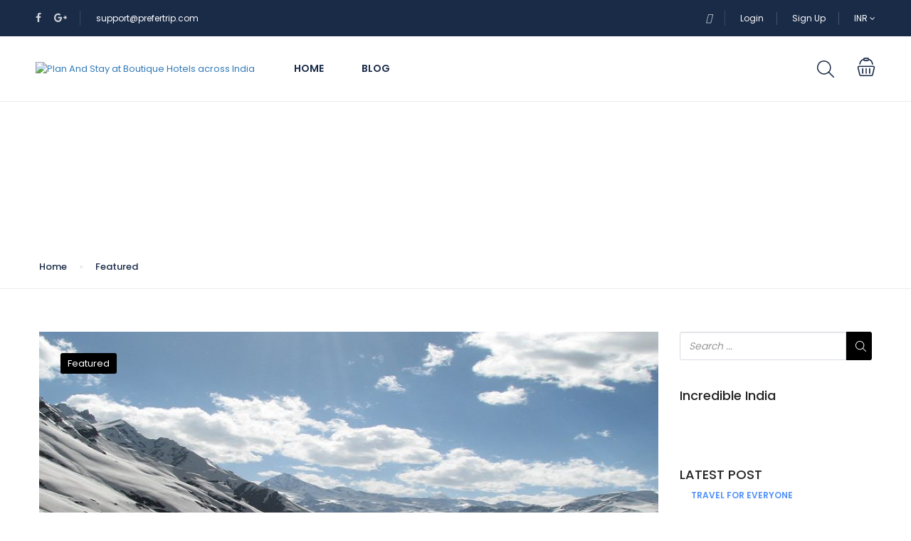

--- FILE ---
content_type: text/css
request_url: https://partner.prefertrip.com/wp-content/themes/traveler/v2/css/style.css
body_size: 20447
content:
/* latin-ext */
@font-face {
  font-family: "Libre Baskerville";
  font-style: normal;
  font-weight: 400;
  src: local("Libre Baskerville"), local("LibreBaskerville-Regular"), url(../fonts/kmKnZrc3Hgbbcjq75U4uslyuy4kn0qNXaxMICA.woff2) format("woff2");
  unicode-range: U+0100-024F, U+0259, U+1E00-1EFF, U+2020, U+20A0-20AB, U+20AD-20CF, U+2113, U+2C60-2C7F, U+A720-A7FF;
}
/* latin */
@font-face {
  font-family: "Libre Baskerville";
  font-style: normal;
  font-weight: 400;
  src: local("Libre Baskerville"), local("LibreBaskerville-Regular"), url(../fonts/kmKnZrc3Hgbbcjq75U4uslyuy4kn0qNZaxM.woff2) format("woff2");
  unicode-range: U+0000-00FF, U+0131, U+0152-0153, U+02BB-02BC, U+02C6, U+02DA, U+02DC, U+2000-206F, U+2074, U+20AC, U+2122, U+2191, U+2193, U+2212, U+2215, U+FEFF, U+FFFD;
}
/* latin-ext */
@font-face {
  font-family: "Playfair Display";
  font-style: normal;
  font-weight: 700;
  font-display: swap;
  src: local("Playfair Display Bold"), local("PlayfairDisplay-Bold"), url(../fonts/nuFlD-vYSZviVYUb_rj3ij__anPXBYf9lWAe5ixi.woff2) format("woff2");
  unicode-range: U+0100-024F, U+0259, U+1E00-1EFF, U+2020, U+20A0-20AB, U+20AD-20CF, U+2113, U+2C60-2C7F, U+A720-A7FF;
}
/* latin */
@font-face {
  font-family: "Playfair Display";
  font-style: normal;
  font-weight: 700;
  font-display: swap;
  src: local("Playfair Display Bold"), local("PlayfairDisplay-Bold"), url(../fonts/nuFlD-vYSZviVYUb_rj3ij__anPXBYf9lW4e5g.woff2) format("woff2");
  unicode-range: U+0000-00FF, U+0131, U+0152-0153, U+02BB-02BC, U+02C6, U+02DA, U+02DC, U+2000-206F, U+2074, U+20AC, U+2122, U+2191, U+2193, U+2212, U+2215, U+FEFF, U+FFFD;
}
:root {
  --main-color: #1A2B48;
  --grey-color: #5E6D77;
  --light-grey-color: #EAEEF3;
  --orange-color: #FA5636;
  --link-color: #5191FA;
}

*:focus {
  outline: none;
}

body {
  color: var(--body-color, #1A2B48);
  font-size: 13px;
  font-family: "Poppins", sans-serif !important;
  font-weight: normal;
  line-height: 1.5;
  overflow-x: hidden !important;
}

.form-control[disabled],
.form-control[readonly],
fieldset[disabled] .form-control {
  background-color: transparent;
  opacity: 1;
}

select {
  background: transparent !important;
  -moz-appearance: none;
  -webkit-appearance: none;
  cursor: pointer;
}
select:focus {
  box-shadow: none;
}

.alert {
  position: relative;
}
.alert .close {
  position: absolute;
  top: -2px;
  right: 2px;
}

select::-ms-expand {
  display: none;
}

.modal .modal-content {
  border-radius: 5px;
  padding: 20px 30px 30px;
}
.modal .modal-content .modal-header {
  padding: 0 0 10px;
  border: none;
}
.modal .modal-content .modal-header .close {
  margin-top: 0;
  opacity: 1;
}
.modal .modal-content .modal-header .modal-title {
  font-size: 24px;
  font-weight: 500;
}
.modal .modal-content .modal-body {
  padding: 0;
}
.modal .modal-content .modal-body .form-group {
  position: relative;
  margin-top: 20px;
  margin-bottom: 0;
}
.modal .modal-content .modal-body .form-group .form-control {
  height: 45px;
  box-shadow: none;
  border: 1px solid #DAE1E7;
  border-radius: 3px;
  font-size: 14px;
  color: var(--grey-color, #5E6D77);
}
.modal .modal-content .modal-body .form-group .input-icon {
  position: absolute;
  top: 50%;
  right: 15px;
  font-size: 20px;
  transform: translateY(-50%);
  color: #acb5be;
  line-height: 0px;
}
.modal .modal-content .modal-body label,
.modal .modal-content .modal-body .st-link {
  font-size: 14px;
  font-weight: 400;
}
.modal .modal-content .modal-body input[type=checkbox] {
  margin-right: 5px;
}
.modal .modal-content .modal-body input[type=radio] {
  margin-right: 10px;
}
.modal .modal-content .modal-body .form-submit {
  height: 45px;
  width: 100%;
  background: var(--main-color, #5191FA);
  color: #FFF;
  text-transform: uppercase;
  font-size: 14px;
  border: none;
  border-radius: 3px;
  font-weight: 600;
}
.modal .modal-content .modal-body .advanced {
  background: #f9f9f9;
  margin-top: 20px;
  padding: 30px;
  margin-left: -30px;
  margin-right: -30px;
}
.modal .modal-content .modal-body .advanced .socials {
  padding-top: 20px;
  padding-bottom: 35px;
}

.daterangepicker {
  min-width: 300px;
  min-height: 100px;
  border-radius: 0 0 3px 3px;
}
.daterangepicker:before, .daterangepicker:after {
  content: "";
  position: static;
  border: none;
  background: none;
  width: 0;
  height: 0;
}
.daterangepicker:not(.single) .calendar.left .next {
  display: none;
}
.daterangepicker .calendar {
  position: relative;
  max-width: 100% !important;
}
.daterangepicker .calendar-time-wrapper .calendar-time div {
  display: flex;
  align-items: center;
}
.daterangepicker .calendar-time-wrapper .calendar-time div > * {
  margin: 0;
}
.daterangepicker .calendar-time-wrapper .calendar-time div > *:not(:first-child) {
  margin-left: 5px;
}
.daterangepicker .calendar-time-wrapper .calendar-time div > *::after {
  content: unset;
}
.daterangepicker select.hourselect,
.daterangepicker select.minuteselect,
.daterangepicker select.secondselect,
.daterangepicker select.ampmselect {
  width: 50px;
  color: var(--link-color);
  background: var(--light-grey-color, #EAEEF3);
  border: 1px solid var(--light-grey-color, #EAEEF3);
  padding: 2px;
  outline: 0;
  font-size: 12px;
  text-align: center;
  text-align-last: center;
  appearance: auto;
}
.daterangepicker select.hourselect:after,
.daterangepicker select.minuteselect:after,
.daterangepicker select.secondselect:after,
.daterangepicker select.ampmselect:after {
  content: unset;
}
.daterangepicker select.hourselect option,
.daterangepicker select.minuteselect option,
.daterangepicker select.secondselect option,
.daterangepicker select.ampmselect option {
  padding: 2px 5px;
}
.daterangepicker select.hourselect::-webkit-scrollbar,
.daterangepicker select.minuteselect::-webkit-scrollbar,
.daterangepicker select.secondselect::-webkit-scrollbar,
.daterangepicker select.ampmselect::-webkit-scrollbar {
  width: 2px;
}
.daterangepicker select.hourselect::-webkit-scrollbar-thumb,
.daterangepicker select.minuteselect::-webkit-scrollbar-thumb,
.daterangepicker select.secondselect::-webkit-scrollbar-thumb,
.daterangepicker select.ampmselect::-webkit-scrollbar-thumb {
  color: red;
}
.daterangepicker .table-header {
  position: relative;
  padding-bottom: 20px;
}
.daterangepicker .table-header:after {
  content: "";
  display: table;
  clear: both;
}
.daterangepicker .table-header .month {
  text-align: center;
}
.daterangepicker .table-header .prev {
  position: absolute;
  bottom: 0;
  left: 0;
  float: left;
  width: 48px;
  height: 48px;
  background: url("../images/arow_left.png") no-repeat left center;
  cursor: pointer;
  z-index: 9;
}
.daterangepicker .table-header .next {
  position: absolute;
  bottom: 0;
  right: 0;
  float: right;
  width: 48px;
  height: 48px;
  background: url("../images/arrow_right.png") no-repeat right center;
  cursor: pointer;
  z-index: 9;
}
.daterangepicker .table-sub-header {
  border-top: 1px solid #D7DCE3;
}
.daterangepicker .table-sub-header:after {
  content: "";
  display: table;
  clear: both;
}
.daterangepicker .table-sub-header .day-off-week {
  width: 36px;
  padding-top: 10px;
  padding-bottom: 10px;
  color: #ADB2BD;
  float: left;
  text-align: center;
}
.daterangepicker .month {
  color: var(--link-color, #1A2B48);
  font-weight: 500;
  position: relative;
  font-weight: 500;
  top: 6px;
}
.daterangepicker .table-condensed .td-date {
  width: auto;
  height: auto;
  padding: 0;
  background: none;
  border: 1px solid rgba(81, 145, 250, 0.2);
}
.daterangepicker .table-condensed .td-date.not_available.disabled.off {
  background: #efefef;
}
.daterangepicker .table-condensed .td-date.not_available.off {
  border: 1px solid rgba(81, 145, 250, 0.2);
}
.daterangepicker .table-condensed .td-date.not_available.off.not-show {
  opacity: 0;
  border: none;
}
.daterangepicker .table-condensed .td-date.available.off.not-show {
  opacity: 0;
  border: none;
}
.daterangepicker .table-condensed .td-date.off, .daterangepicker .table-condensed .td-date.td-no-show.available.disabled.off, .daterangepicker .table-condensed .td-date.td-no-show.not_available.disabled.off {
  border: none;
}
.daterangepicker .table-condensed .td-date .date {
  width: 36px;
  height: 32px;
  font-size: 14px;
  line-height: 32px;
  font-weight: 400;
  color: var(--link-color, #1A2B48);
}
.daterangepicker .table-condensed .td-date.disabled {
  text-decoration: none;
}
.daterangepicker .table-condensed .td-date.disabled .date {
  color: #D7DCE3;
}
.daterangepicker .table-condensed .td-date.today .date {
  color: #FA5535;
}
.daterangepicker .table-condensed .td-date.today:not(.start-date) .date, .daterangepicker .table-condensed .td-date.today:not(.in-range) .date {
  color: #FA5535;
  border: 1px solid #FA5535;
}
.daterangepicker .table-condensed .td-date.start-group {
  background: #fef5ca;
}
.daterangepicker .table-condensed .td-date.in-group {
  background: #fef5ca;
}
.daterangepicker .table-condensed .td-date.in-group .date {
  color: #767676;
}
.daterangepicker .table-condensed .td-date.end-group {
  background: #fef5ca;
}
.daterangepicker .table-condensed .td-date.end-group .date {
  color: #767676;
}
.daterangepicker .table-condensed .td-date:hover {
  background: rgba(81, 145, 250, 0.2);
}
.daterangepicker .table-condensed .td-date.start-date {
  background: rgba(81, 145, 250, 0.2);
}
.daterangepicker .table-condensed .td-date.start-date:not(.end-date) {
  box-shadow: -3px 0 0 var(--main-color, #5191FA);
}
.daterangepicker .table-condensed .td-date.start-date.today .date {
  border: none;
}
.daterangepicker .table-condensed .td-date.in-range {
  background: rgba(81, 145, 250, 0.2);
}
.daterangepicker .table-condensed .td-date.in-range.today .date {
  border: none;
}
.daterangepicker .table-condensed .td-date.end-date {
  background: rgba(81, 145, 250, 0.2);
}
.daterangepicker .table-condensed .td-date.end-date:not(.start-date) {
  box-shadow: 3px 0 0 var(--main-color, #5191FA);
}
.daterangepicker .table-condensed .td-date.end-date.today .date {
  border: none;
}
.daterangepicker .table-condensed .td-date.td-no-show {
  visibility: hidden;
}
.daterangepicker .table-condensed .td-date.has-tooltip {
  position: relative;
}
.daterangepicker .table-condensed .td-date.has-tooltip .event-tooltip-wrap {
  position: absolute;
  top: 100%;
  margin-top: 5px;
  left: 0;
  z-index: 1;
  background: rgba(0, 0, 0, 0.7);
  color: #FFF;
  font-size: 12px;
  padding: 4px 6px;
  border-radius: 2px;
  display: none;
}
.daterangepicker .table-condensed .td-date.has-tooltip:hover .event-tooltip-wrap {
  display: block;
}
.daterangepicker.respon-single .calendar.right {
  display: none;
}
.daterangepicker.respon-single .calendar.left .next {
  display: block;
}

.st-no-fullday-booking .table-condensed .td-date.available_allow_fist {
  background: linear-gradient(315deg, #efefef 50%, rgba(242, 242, 242, 0) 50%) !important;
  filter: progid:DXImageTransform.Microsoft.gradient(startColorstr="#FCD29A", endColorstr="#FCD29A", GradientType=1);
}
.st-no-fullday-booking .table-condensed .td-date.available_allow_fist.in-range {
  background: linear-gradient(315deg, #efefef 50%, rgba(81, 145, 250, 0.2) 50%) !important;
}
.st-no-fullday-booking .table-condensed .td-date.available_allow_fist.active {
  background: linear-gradient(315deg, rgb(242, 242, 242) 50%, rgba(81, 145, 250, 0.2) 50%) !important;
}
.st-no-fullday-booking .table-condensed .td-date.available_allow_fist.active.end-date.in-range {
  background: linear-gradient(315deg, rgb(242, 242, 242) 50%, rgba(81, 145, 250, 0.2) 50%) !important;
}
.st-no-fullday-booking .table-condensed .td-date.available_allow_last {
  background: linear-gradient(135deg, #efefef 50%, rgba(242, 242, 242, 0) 50%) !important;
  filter: progid:DXImageTransform.Microsoft.gradient(startColorstr="#FCD29A", endColorstr="#FCD29A", GradientType=1);
}
.st-no-fullday-booking .table-condensed .td-date.available_allow_last.active {
  background: linear-gradient(315deg, rgba(81, 145, 250, 0.2) 50%, rgb(242, 242, 242) 50%) !important;
}
.st-no-fullday-booking .table-condensed .td-date.available_allow_last.active.start-date.in-range {
  background: linear-gradient(315deg, rgba(81, 145, 250, 0.2) 50%, rgb(242, 242, 242) 50%) !important;
}
.st-no-fullday-booking .table-condensed .td-date.available_allow_last.in-range {
  background: linear-gradient(315deg, rgba(81, 145, 250, 0.2) 50%, #efefef 50%) !important;
}
.st-no-fullday-booking .table-condensed .td-date.available_allow_last.start-date.in-range {
  background: linear-gradient(315deg, rgba(81, 145, 250, 0.2) 50%, #efefef 50%) !important;
}
.st-no-fullday-booking .table-condensed .td-date:not(.available_allow_last):not(.available_allow_fist).active.end-date.in-range {
  background: linear-gradient(315deg, rgba(242, 242, 242, 0) 50%, rgba(81, 145, 250, 0.2) 50%) !important;
}
.st-no-fullday-booking .table-condensed .td-date:not(.available_allow_last):not(.available_allow_fist).active.start-date {
  background: linear-gradient(315deg, rgba(81, 145, 250, 0.2) 50%, rgba(242, 242, 242, 0) 50%) !important;
}

.loader-wrapper {
  display: none;
  position: absolute;
  top: 0;
  left: 0;
  width: 100%;
  height: 100%;
  z-index: 9;
  background: rgba(255, 255, 255, 0.7);
}
.loader-wrapper .lds-ripple {
  position: absolute;
  top: 50%;
  left: 50%;
  transform: translate(-50%, -50%);
  display: inline-block;
  width: 64px;
  height: 64px;
}
.loader-wrapper .lds-ripple div {
  position: absolute;
  border: 4px solid var(--main-color, #5191FA);
  opacity: 1;
  border-radius: 50%;
  animation: lds-ripple 1s cubic-bezier(0, 0.2, 0.8, 1) infinite;
}
.loader-wrapper .lds-ripple div:nth-child(2) {
  animation-delay: -0.5s;
}

@keyframes lds-ripple {
  0% {
    top: 28px;
    left: 28px;
    width: 0;
    height: 0;
    opacity: 1;
  }
  100% {
    top: -1px;
    left: -1px;
    width: 58px;
    height: 58px;
    opacity: 0;
  }
}
ul.st-list {
  list-style: none;
  padding-left: 0;
  margin-bottom: 0;
}

.vc_row[data-vc-full-width] {
  overflow: inherit !important;
}
.vc_row[data-vc-full-width].st-overflow {
  overflow: hidden !important;
}

@media (min-width: 1200px) {
  .container {
    width: 1200px;
  }
}
#header #topbar {
  display: flex;
  align-items: center;
  justify-content: space-between;
  padding: 15px 50px;
  background: var(--link-color, #1A2B48);
}
#header #topbar .socials {
  display: inline-block;
  border-right: 1px solid #374969;
}
#header #topbar .socials li a {
  padding-left: 18px;
  padding-right: 18px;
  color: #D1D4DA;
  font-size: 14px;
}
#header #topbar .socials li:first-child a {
  padding-left: 0;
}
#header #topbar .dropdown-menu .divider {
  margin: 0px 0;
  background-color: #31414a;
}
#header #topbar .topbar-items {
  display: inline-block;
}
#header #topbar .topbar-items li {
  padding-left: 18px;
  padding-right: 18px;
  display: inline-block;
}
#header #topbar .topbar-items li:not(:last-child) {
  border-right: 1px solid rgba(255, 255, 255, 0.2);
}
#header #topbar .topbar-items li a {
  color: #FFF;
  font-weight: 400;
  font-size: 12px;
}
#header #topbar .topbar-items li:last-child {
  padding-right: 0px;
}
@media (max-width: 480px) {
  #header #topbar .topbar-items li.dropdown-currency {
    display: inline-block !important;
  }
}
#header #topbar .topbar-left {
  font-size: 14px;
}
#header #topbar .topbar-right {
  font-size: 12px;
}
#header #topbar .topbar-right .dropdown-menu {
  right: 0;
  left: auto;
}
#header #topbar .topbar-right .topbar-items li a {
  font-size: 12px;
}
#header #topbar .topbar-right .topbar-items li:last-child {
  padding-right: 0px;
}
#header #topbar .dropdown-menu {
  min-width: auto;
  background: var(--link-color, #1A2B48);
}
#header #topbar .dropdown-menu li {
  padding-left: 0;
  padding-right: 0;
  width: 100%;
}
#header #topbar .dropdown-menu li a {
  display: block;
  padding-top: 8px;
  padding-bottom: 8px;
  text-align: right;
  color: #FFF;
}
#header #topbar .dropdown-menu li a:hover {
  background: #233448;
}
#header .header {
  display: flex;
  align-items: center;
  justify-content: space-between;
  padding: 0 50px;
  border-bottom: 1px solid var(--light-grey-color, #EAEEF3);
}
#header .header .toggle-menu {
  margin-top: 2px;
  line-height: 1;
  display: none;
  float: left;
}
#header .header .toggle-menu .fa {
  font-size: 17px;
  color: var(--link-color, #1A2B48);
}
#header .header .mini-cart {
  position: relative;
}
#header .header .mini-cart .cart-caret {
  position: absolute;
  top: -15px;
  left: 50%;
  margin-left: -10px;
  width: 20px;
  height: 20px;
  border-radius: 50%;
  background: #FA5636;
  color: #FFF;
  text-align: center;
  line-height: 21px;
}
#header .header .header-left {
  display: flex;
  align-items: center;
}
#header .header .header-left .logo {
  margin-right: 30px;
  float: left;
}
@media (max-width: 480px) {
  #header .header .header-left .logo img {
    width: 96px;
    height: 30px;
  }
}
#header .header .header-left #st-main-menu .back-menu {
  display: none;
}
#header .header .header-left #st-main-menu .main-menu {
  padding-left: 0;
  margin-bottom: 0;
  list-style: none;
}
#header .header .header-left #st-main-menu .main-menu a {
  color: var(--link-color, #1A2B48);
  text-decoration: none;
}
#header .header .header-left #st-main-menu .main-menu > li {
  display: inline-block;
}
#header .header .header-left #st-main-menu .main-menu > li > a {
  display: block;
  padding: 35px 25px;
  font-size: 14px;
  font-weight: 600;
  text-transform: uppercase;
}
#header .header .header-left #st-main-menu .main-menu > li.active > a, #header .header .header-left #st-main-menu .main-menu > li:hover > a, #header .header .header-left #st-main-menu .main-menu > li.current-menu-item > a {
  color: var(--main-color, #5191FA);
}
#header .header .header-left #st-main-menu .main-menu > li.active > .fa, #header .header .header-left #st-main-menu .main-menu > li:hover > .fa, #header .header .header-left #st-main-menu .main-menu > li.current-menu-item > .fa {
  color: var(--main-color, #5191FA);
}
#header .header .header-left #st-main-menu .main-menu > li.has-megamenu {
  position: relative;
}
#header .header .header-left #st-main-menu .main-menu > li.has-megamenu .fa {
  position: absolute;
  top: 50%;
  margin-top: -9px;
  right: 5px;
  font-size: 18px;
}
#header .header .header-left #st-main-menu .main-menu > li.has-megamenu .megamenu {
  display: none;
  position: absolute;
}
#header .header .header-left #st-main-menu .main-menu li.menu-item-has-children {
  position: relative;
}
#header .header .header-left #st-main-menu .main-menu li.menu-item-has-children .fa {
  position: absolute;
  top: 50%;
  margin-top: -9px;
  right: 5px;
  font-size: 18px;
}
#header .header .header-left #st-main-menu .main-menu li.menu-item-has-children .menu-dropdown {
  list-style: none;
  position: absolute;
  left: 0;
  top: 120%;
  padding-left: 0;
  margin-bottom: 0;
  min-width: 200px;
  padding-top: 5px;
  padding-bottom: 5px;
  background: #FFF;
  box-shadow: 0 1px 1px #dbdbdb;
  z-index: 999;
  opacity: 0;
  visibility: hidden;
  transition: all 0.2s ease-in-out;
}
#header .header .header-left #st-main-menu .main-menu li.menu-item-has-children .menu-dropdown li {
  padding-left: 20px;
  padding-right: 20px;
}
#header .header .header-left #st-main-menu .main-menu li.menu-item-has-children .menu-dropdown li a {
  padding: 15px 0;
  display: block;
  font-size: 14px;
}
#header .header .header-left #st-main-menu .main-menu li.menu-item-has-children .menu-dropdown li:not(:last-child) a {
  border-bottom: 1px solid #EEEEEE;
}
#header .header .header-left #st-main-menu .main-menu li.menu-item-has-children .menu-dropdown li:hover > a,
#header .header .header-left #st-main-menu .main-menu li.menu-item-has-children .menu-dropdown li:hover > .fa {
  color: var(--main-color, #5191FA);
}
#header .header .header-left #st-main-menu .main-menu li.menu-item-has-children .menu-dropdown li.menu-item-has-children .fa {
  right: 20px;
}
#header .header .header-left #st-main-menu .main-menu li.menu-item-has-children .menu-dropdown .menu-dropdown {
  top: 0;
  left: 100%;
}
#header .header .header-left #st-main-menu .main-menu li.menu-item-has-children .menu-dropdown .menu-dropdown li a {
  border-bottom: 1px solid #EEEEEE;
}
#header .header .header-left #st-main-menu .main-menu li.menu-item-has-children .menu-dropdown .menu-dropdown li:last-child a {
  border: none;
}
#header .header .header-left #st-main-menu .main-menu li:hover > .menu-dropdown {
  top: 100%;
  opacity: 1;
  visibility: visible;
}
#header .header .header-left #st-main-menu .main-menu li.current-menu-item > a, #header .header .header-left #st-main-menu .main-menu li.current-menu-ancestor > a {
  color: var(--main-color, #5191FA);
}
#header .header .header-left #st-main-menu .main-menu li.current-menu-item > .fa, #header .header .header-left #st-main-menu .main-menu li.current-menu-ancestor > .fa {
  color: var(--main-color, #5191FA);
}
#header .header .header-right .st-list {
  display: flex;
  align-items: center;
}
#header .header .header-right .st-list li {
  margin-left: 15px;
  margin-right: 15px;
  display: inline-block;
}
@media (max-width: 480px) {
  #header .header .header-right .st-list li {
    margin-left: 10px;
    margin-right: 10px;
  }
}
#header .header .header-right .st-list li:last-child {
  margin-right: 0;
}
@media (max-width: 480px) {
  #header .header .header-right .st-list li.dropdown-user-dashboard a {
    font-size: 11px;
  }
}
#header .header .header-right .st-list li img.avatar {
  -webkit-border-radius: 50%;
  -moz-border-radius: 50%;
  border-radius: 50%;
  margin-right: 5px;
}
@media (max-width: 480px) {
  #header .header .header-right .st-list li img.avatar {
    display: none;
  }
}
#header .header .header-right .dropdown-menu {
  right: 0;
  left: auto;
}
#header .header .header-right .dropdown-minicart .mini-cart {
  cursor: pointer;
}
#header .header .header-right .dropdown-minicart .dropdown-menu {
  width: 270px;
  border: none;
  border-radius: 0 0 3px 3px;
  box-shadow: 0 0 1px 1px #E4E4E4;
}
#header .header .header-right .dropdown-minicart .dropdown-menu li {
  display: block;
  padding: 20px;
  margin: 0;
}
#header .header .header-right .dropdown-minicart .dropdown-menu li:not(:last-child) {
  border-bottom: 1px solid var(--light-grey-color, #EAEEF3);
}
#header .header .header-right .dropdown-minicart .dropdown-menu li a {
  font-size: 13px;
}
@media (max-width: 480px) {
  #header .header .header-right .dropdown-minicart .dropdown-menu li a {
    font-size: 12px;
  }
}
#header .header .header-right .dropdown-minicart .dropdown-menu .heading .st-heading-section {
  margin: 0;
  font-size: 16px;
}
#header .header .header-right .dropdown-minicart .dropdown-menu .cart-item {
  position: relative;
}
#header .header .header-right .dropdown-minicart .dropdown-menu .cart-item .media-left {
  width: 70px;
  display: inline-block;
}
#header .header .header-right .dropdown-minicart .dropdown-menu .cart-item .media-left img {
  max-width: 100%;
  height: auto;
}
#header .header .header-right .dropdown-minicart .dropdown-menu .cart-item .media-body {
  display: inline-block;
  width: calc(100% - 75px);
}
#header .header .header-right .dropdown-minicart .dropdown-menu .cart-item .media-body .media-heading a {
  padding-left: 0;
  padding-right: 0;
  padding-top: 0;
}
#header .header .header-right .dropdown-minicart .dropdown-menu .cart-item .media-object {
  width: 70px;
}
#header .header .header-right .dropdown-minicart .dropdown-menu .cart-item .media-heading {
  font-size: 14px;
  line-height: 24px;
  margin-top: -5px;
}
#header .header .header-right .dropdown-minicart .dropdown-menu .cart-item .price-wrapper {
  font-size: 12px;
  color: var(--grey-color, #5E6D77);
}
#header .header .header-right .dropdown-minicart .dropdown-menu .cart-item .price-wrapper .price {
  font-size: 15px;
  color: var(--link-color, #1A2B48);
}
#header .header .header-right .dropdown-minicart .dropdown-menu .cart-item .cart-delete-item {
  display: inline-block;
  padding: 0;
  position: absolute;
  right: 20px;
  bottom: 25px;
  font-size: 18px;
  color: #D7D7D7;
  transition: color 0.2s;
}
#header .header .header-right .dropdown-minicart .dropdown-menu .cart-item .cart-delete-item:hover {
  color: #FA5636;
}
#header .header .header-right .dropdown-minicart .dropdown-menu .cart-item:hover {
  background: #f7f7f7;
}
#header .header .header-right .dropdown-minicart .dropdown-menu .cart-total .sub-total {
  font-size: 14px;
  font-weight: 500;
  color: var(--grey-color, #5E6D77);
}
#header .header .header-right .dropdown-minicart .dropdown-menu .cart-total .sub-total .price {
  font-size: 16px;
  color: var(--link-color, #1A2B48);
}
#header .header .header-right .dropdown-minicart .dropdown-menu .cart-total .btn {
  margin-top: 20px;
  padding-top: 8px;
  padding-bottom: 8px;
  font-weight: 500;
}
@media (max-width: 479px) {
  #header .header .header-right .dropdown-user-dashboard .img {
    display: none;
  }
}
#header .header .header-right .header-search .form-control {
  width: 34px;
  font-size: 12px;
  transition: width 0.2s ease-in-out;
  background: url("./../images/svg/ico_search_header.svg") no-repeat 8px center;
  background-size: 24px;
  box-shadow: none;
  border: none;
}
#header .header .header-right .header-search .form-control:focus {
  padding-left: 35px;
  width: 200px;
  box-shadow: none;
  border-bottom: 1px solid var(--light-grey-color, #EAEEF3);
}

#st-content-wrapper {
  padding-bottom: 100px;
}
#st-content-wrapper .st-breadcrumb {
  padding: 20px 0;
  border-bottom: 1px solid var(--light-grey-color, #EAEEF3);
}
#st-content-wrapper .st-breadcrumb ul {
  list-style: none;
  display: block;
  width: 100%;
  margin-bottom: 0;
  padding-left: 0;
  background: #FFF;
}
#st-content-wrapper .st-breadcrumb ul li {
  position: relative;
  display: inline-block;
  padding-left: 20px;
  padding-right: 20px;
  z-index: 0;
}
#st-content-wrapper .st-breadcrumb ul li:not(:last-child):after {
  position: absolute;
  content: "";
  top: 50%;
  right: -2px;
  margin-top: -2px;
  width: 4px;
  height: 4px;
  background: var(--light-grey-color, #EAEEF3);
  z-index: 1;
}
#st-content-wrapper .st-breadcrumb ul li:first-child {
  padding-left: 0;
}
#st-content-wrapper .st-breadcrumb ul li:last-child {
  padding-right: 0;
}
#st-content-wrapper .st-breadcrumb ul li a {
  display: block;
  font-weight: 500;
  color: var(--link-color, #1A2B48);
  text-decoration: none;
  line-height: 21px;
}
#st-content-wrapper .st-breadcrumb ul li.active {
  color: var(--grey-color, #5E6D77);
}
#st-content-wrapper .st-stars i {
  cursor: pointer;
  font-size: 12px;
  color: #FA5636;
}
#st-content-wrapper .st-stars i.grey {
  color: var(--light-grey-color, #EAEEF3);
}
#st-content-wrapper .st-stars.style-2 i {
  cursor: pointer;
  color: #FFDC00;
  font-size: 20px;
}
#st-content-wrapper .st-stars.style-2 i:not(:last-child) {
  margin-right: 2px;
}
#st-content-wrapper .st-stars.style-2 i.grey {
  color: var(--light-grey-color, #EAEEF3);
}
#st-content-wrapper .st-stars.style-2 i.selected, #st-content-wrapper .st-stars.style-2 i.hovered {
  color: #FFDC00 !important;
}
#st-content-wrapper .st-heading {
  margin-top: 10px;
  color: var(--link-color, #1A2B48);
  font-weight: 500;
  font-size: 30px;
  line-height: 1.3;
}
#st-content-wrapper .st-heading.large {
  font-size: 36px;
}
#st-content-wrapper .st-heading.x-large {
  font-size: 48px;
}
#st-content-wrapper .sub-heading {
  color: var(--grey-color, #5E6D77);
  font-size: 14px;
}
#st-content-wrapper .sub-heading .fa {
  font-size: 16px;
  margin-right: 3px;
}
#st-content-wrapper .st-heading-section {
  margin-bottom: 20px;
  font-size: 24px;
  color: var(--heading-color, #1A2B48);
  font-weight: 500;
}
#st-content-wrapper .st-heading-section.large {
  margin-bottom: 30px;
  font-size: 28px;
}
#st-content-wrapper .st-heading-section .toggle-section {
  font-size: 22px;
  color: var(--link-color, #1A2B48);
}
#st-content-wrapper .st-description {
  margin-top: 20px;
  margin-bottom: 20px;
  font-size: 14px;
  font-weight: 400;
  position: relative;
}
#st-content-wrapper .st-description .cut-gradient {
  position: absolute;
  bottom: 0;
  left: 0;
  height: 50px;
  width: 100%;
  background-image: linear-gradient(rgba(255, 255, 255, 0) 1%, rgb(255, 255, 255) 80%);
}
#st-content-wrapper .st-description.open .cut-gradient {
  display: none;
}
#st-content-wrapper .st-hr {
  width: 100%;
  height: 1px;
  background: var(--light-grey-color, #EAEEF3);
  margin-top: 30px;
  margin-bottom: 30px;
}
#st-content-wrapper .st-hr.large {
  margin-top: 30px;
  margin-bottom: 30px;
}
#st-content-wrapper .st-hr.x-large {
  margin-top: 60px;
  margin-bottom: 60px;
}
#st-content-wrapper .st-gallery {
  position: relative;
}
#st-content-wrapper .st-gallery .shares {
  position: absolute;
  top: 30px;
  right: 30px;
  z-index: 1;
}
#st-content-wrapper .st-gallery .shares .share-item {
  display: inline-block;
  width: 40px;
  height: 40px;
  border-radius: 50%;
  background: rgba(26, 43, 72, 0.6);
  color: #FFF;
  text-align: center;
  line-height: 40px;
}
#st-content-wrapper .st-gallery .shares .share-item:not(:last-child) {
  margin-right: 10px;
}
#st-content-wrapper .st-gallery .shares .share-item .fa {
  float: left;
  display: block;
  margin-left: 10px;
  margin-top: 7px;
}
#st-content-wrapper .st-gallery .shares .share-item.like-it .fa {
  margin-top: 12px;
  margin-left: 11px;
  font-size: 18px;
}
#st-content-wrapper .st-gallery .shares .share-item.st-video-popup .field-icon {
  margin-top: 9px;
}
#st-content-wrapper .st-gallery .shares .share-wrapper {
  display: none;
  padding-left: 0;
  position: absolute;
  top: 100%;
  margin-top: 10px;
  left: 0;
  z-index: 1;
}
#st-content-wrapper .st-gallery .shares .share-wrapper li {
  width: 40px;
  height: 40px;
  background: #FFF;
  border-radius: 50%;
  display: flex;
  align-items: center;
  justify-content: center;
  margin-bottom: 5px;
}
#st-content-wrapper .st-gallery .shares .share-wrapper li a {
  color: var(--link-color, #1A2B48);
}
#st-content-wrapper .st-gallery .fotorama .fotorama__fullscreen-icon {
  width: 40px;
  height: 40px;
  top: auto;
  bottom: 30px;
  right: 30px;
  background: none;
}
#st-content-wrapper .st-gallery .fotorama .fotorama__fullscreen-icon:after {
  content: "";
  position: absolute;
  top: 0;
  left: 0;
  width: 100%;
  height: 100%;
  background: rgba(26, 43, 72, 0.5);
  border-radius: 3px;
}
#st-content-wrapper .st-gallery .fotorama .fotorama__fullscreen-icon:before {
  content: "";
  position: absolute;
  width: 24px;
  height: 24px;
  background: url("../images/svg/ico_full_3.svg");
  left: 50%;
  margin-left: -11px;
  top: 7px;
  z-index: 1;
}
#st-content-wrapper .st-gallery .fotorama .fotorama__arr {
  border-radius: 3px;
  width: 40px;
  height: 40px;
  background: none;
  background-color: rgba(26, 43, 72, 0.6);
}
#st-content-wrapper .st-gallery .fotorama .fotorama__arr:after {
  position: absolute;
  left: 50%;
  margin-left: -13px;
  top: 7px;
  width: 24px;
  height: 24px;
}
#st-content-wrapper .st-gallery .fotorama .fotorama__arr.fotorama__arr--prev {
  left: 30px;
}
#st-content-wrapper .st-gallery .fotorama .fotorama__arr.fotorama__arr--prev:after {
  content: "";
  background: url("../images/svg/ico_pre.svg");
}
#st-content-wrapper .st-gallery .fotorama .fotorama__arr.fotorama__arr--next {
  right: 30px;
}
#st-content-wrapper .st-gallery .fotorama .fotorama__arr.fotorama__arr--next:after {
  content: "";
  background: url("../images/svg/ico_next.svg");
}
#st-content-wrapper .st-gallery .fotorama .fotorama__nav::after {
  background: none;
}
#st-content-wrapper .st-flickity {
  position: relative;
}
#st-content-wrapper .st-flickity .shares {
  position: absolute;
  top: 30px;
  right: 30px;
  z-index: 1;
}
#st-content-wrapper .st-flickity .shares .share-item {
  display: inline-block;
  width: 40px;
  height: 40px;
  border-radius: 50%;
  background: rgba(26, 43, 72, 0.6);
  color: #FFF;
  text-align: center;
  line-height: 40px;
}
#st-content-wrapper .st-flickity .shares .share-item:not(:last-child) {
  margin-right: 10px;
}
#st-content-wrapper .st-flickity .carousel .item {
  margin-right: 5px;
  width: 75%;
  height: 500px;
  background-size: cover;
  background-repeat: no-repeat;
  background-position: center center;
}
#st-content-wrapper .st-flickity .flickity-prev-next-button {
  background: rgba(26, 43, 72, 0.6);
  width: 50px;
  height: 50px;
  border-radius: 3px;
}
#st-content-wrapper .st-flickity .flickity-prev-next-button.next {
  right: 30px;
}
#st-content-wrapper .st-flickity .flickity-prev-next-button.next:after {
  content: "\f178";
  font-family: FontAwesome, sans-serif;
  font-size: 18px;
  color: #FFF;
  z-index: 1;
}
#st-content-wrapper .st-flickity .flickity-prev-next-button.previous {
  left: 30px;
}
#st-content-wrapper .st-flickity .flickity-prev-next-button.previous:after {
  content: "\f177";
  font-family: FontAwesome, sans-serif;
  font-size: 18px;
  color: #FFF;
  z-index: 1;
}
#st-content-wrapper .st-flickity .flickity-button-icon {
  display: none;
}
#st-content-wrapper .facilities .item {
  margin-bottom: 20px;
  font-size: 14px;
  color: var(--grey-color, #5E6D77);
  display: flex;
  align-items: center;
}
#st-content-wrapper .facilities .item .fa {
  margin-right: 15px;
  font-size: 24px;
}
#st-content-wrapper .st-properties {
  margin-top: 20px;
}
#st-content-wrapper .st-properties th,
#st-content-wrapper .st-properties td {
  padding: 10px 0;
  border: none;
  font-size: 14px;
  color: var(--grey-color, #5E6D77);
}
#st-content-wrapper .st-properties th {
  width: 33.3333%;
  font-weight: 400;
}
#st-content-wrapper .st-list-rooms {
  margin-top: 30px;
}
#st-content-wrapper .st-list-rooms .item {
  margin-bottom: 20px;
  border: 1px solid #D7DCE3;
}
#st-content-wrapper .st-list-rooms .item .heading {
  margin-top: 30px;
  margin-bottom: 20px;
  font-size: 18px;
  color: var(--heading-color, #1A2B48);
  font-weight: 500;
}
#st-content-wrapper .st-list-rooms .item .facilities .item {
  border: none;
  margin-top: 0;
  padding-right: 10px;
  display: inline-block;
}
#st-content-wrapper .st-list-rooms .item .facilities .item:not(:first-child) {
  margin-left: 10px;
}
#st-content-wrapper .st-list-rooms .item .facilities .item .fa {
  text-align: center;
  border: 1px solid var(--light-grey-color, #EAEEF3);
  border-radius: 5px;
  padding: 6px 8px;
  font-size: 12px;
  margin-right: 0;
}
#st-content-wrapper .st-list-rooms .item .facilities .item span {
  display: block;
  margin-top: 5px;
  font-size: 12px;
  text-align: center;
}
#st-content-wrapper .st-list-availability li {
  display: inline-block;
  color: var(--grey-color, #5E6D77);
}
#st-content-wrapper .st-list-availability li span {
  display: inline-block;
  width: 12px;
  height: 12px;
  border-radius: 50%;
  margin-right: 10px;
}
#st-content-wrapper .st-list-availability li span.not_available {
  border: 1px solid #D7DCE3;
}
#st-content-wrapper .st-list-availability li span.available {
  background: var(--main-color, #5191FA);
}
#st-content-wrapper .st-list-availability li:not(:last-child) {
  margin-right: 30px;
}
#st-content-wrapper .st-availability.st-house-availability {
  margin-top: 30px;
}
#st-content-wrapper .st-availability .daterangepicker {
  border-radius: 3px;
  padding-top: 20px !important;
}
#st-content-wrapper .st-availability .daterangepicker:before {
  border: none;
}
#st-content-wrapper .st-availability .st-calendar {
  position: relative;
}
#st-content-wrapper .st-availability .st-calendar .calendar-table {
  padding: 0;
}
#st-content-wrapper .st-availability .st-calendar .calendar-table .table-header {
  padding-bottom: 25px;
}
#st-content-wrapper .st-availability .st-calendar .calendar-table .table-header .prev,
#st-content-wrapper .st-availability .st-calendar .calendar-table .table-header .next {
  bottom: 5px !important;
}
#st-content-wrapper .st-availability .st-calendar .calendar_input {
  opacity: 0;
  visibility: hidden;
  width: 0;
  height: 0;
  position: absolute;
  top: 0;
  left: 0;
}
#st-content-wrapper .st-availability .st-calendar .table-sub-header .day-off-week {
  width: 48px;
  margin: 2px;
}
#st-content-wrapper .st-availability .st-calendar.left .table-sub-header {
  margin-right: 38px;
}
#st-content-wrapper .st-availability .st-calendar .daterangepicker {
  position: static;
  width: 100%;
  box-shadow: none !important;
  border-color: #D7DCE3;
  padding: 30px;
}
#st-content-wrapper .st-availability .st-calendar .daterangepicker .calendar {
  margin: 0;
  max-width: 50%;
  width: 50%;
}
#st-content-wrapper .st-availability .st-calendar .daterangepicker .calendar.right {
  padding-left: 38px;
}
#st-content-wrapper .st-availability .st-calendar .daterangepicker .calendar .table-condensed {
  display: block;
}
#st-content-wrapper .st-availability .st-calendar .daterangepicker .calendar .table-condensed .td-date {
  width: 48px;
  height: 48px;
  display: block;
  float: left;
  margin: 2px;
  padding: 0;
}
#st-content-wrapper .st-availability .st-calendar .daterangepicker .calendar .table-condensed .td-date .date {
  width: 48px;
  height: 48px;
  text-align: center;
  line-height: 48px;
  border: 1px solid #D7DCE3;
  border-radius: 3px;
  color: var(--main-color, #5191FA);
}
#st-content-wrapper .st-availability .st-calendar .daterangepicker .calendar .table-condensed .td-date .date.no-show {
  bordeR: none;
}
#st-content-wrapper .st-availability .st-calendar .daterangepicker .calendar .table-condensed .td-date.disabled {
  text-decoration: none;
}
#st-content-wrapper .st-availability .st-calendar .daterangepicker .calendar .table-condensed .td-date.disabled .date {
  color: #D7DCE3;
}
#st-content-wrapper .st-availability .st-calendar .daterangepicker .calendar .table-condensed .td-date.today, #st-content-wrapper .st-availability .st-calendar .daterangepicker .calendar .table-condensed .td-date.active, #st-content-wrapper .st-availability .st-calendar .daterangepicker .calendar .table-condensed .td-date.start-date, #st-content-wrapper .st-availability .st-calendar .daterangepicker .calendar .table-condensed .td-date.in-range, #st-content-wrapper .st-availability .st-calendar .daterangepicker .calendar .table-condensed .td-date:hover {
  background: none !important;
  box-shadow: none;
}
#st-content-wrapper .st-availability .st-calendar .daterangepicker.respon-single {
  width: auto;
}
#st-content-wrapper .st-availability .st-calendar .daterangepicker.respon-single .calendar {
  max-width: 100%;
  width: 100%;
}
#st-content-wrapper .review-box {
  margin-top: 20px;
  padding: 30px;
  border: 1px solid var(--light-grey-color, #EAEEF3);
  border-radius: 5px;
  color: var(--link-color, #1A2B48);
  font-weight: 500;
}
#st-content-wrapper .review-box .heading {
  font-size: 18px;
  margin-top: 0;
  margin-bottom: 20px;
}
#st-content-wrapper .review-box .review-box-score {
  padding-top: 45px;
  padding-bottom: 45px;
  text-align: center;
}
#st-content-wrapper .review-box .review-box-score .review-score {
  line-height: 50px;
  font-size: 72px;
  font-weight: 500;
  color: var(--main-color, #5191FA);
}
#st-content-wrapper .review-box .review-box-score .review-score .per-total {
  font-size: 24px;
}
#st-content-wrapper .review-box .review-box-score .review-score-text {
  font-weight: 400;
  font-size: 24px;
  color: var(--link-color, #1A2B48);
}
#st-content-wrapper .review-box .review-box-score .review-score-base {
  margin-top: 10px;
  color: #768090;
  font-size: 14px;
}
#st-content-wrapper .review-box .review-box-score .review-score-base span {
  color: var(--main-color, #5191FA);
}
#st-content-wrapper .review-box .item {
  margin-top: 15px;
}
#st-content-wrapper .review-box .item .label {
  position: relative;
  margin-top: 8px;
  display: block;
  padding-left: 0;
  color: var(--link-color, #1A2B48);
  font-size: 14px;
  font-weight: 400;
  text-align: left;
}
#st-content-wrapper .review-box .item .label .number {
  position: absolute;
  top: 0;
  right: 2px;
  color: #768090;
}
#st-content-wrapper .review-box .item .progress {
  position: relative;
  height: 8px;
  width: 100%;
  border-radius: 10px;
  box-shadow: none;
  background: #EEE;
  margin-bottom: 0;
  overflow: inherit;
}
#st-content-wrapper .review-box .item .progress .percent {
  position: absolute;
  top: 0;
  left: 0;
  height: 8px;
  background: var(--main-color, #5191FA);
  border-radius: 10px;
}
#st-content-wrapper .review-box .item .progress .percent.green {
  background: #2ECC71;
}
#st-content-wrapper .review-box .item .progress .percent.darkgreen {
  background: #27AE61;
}
#st-content-wrapper .review-box .item .progress .percent.yellow {
  background: #F1C40F;
}
#st-content-wrapper .review-box .item .progress .percent.orange {
  background: #E67F22;
}
#st-content-wrapper .review-box .item .progress .percent.red {
  background: #E84C3D;
}
#st-content-wrapper #reviews .review-pagination .summary {
  margin-top: 30px;
  color: var(--grey-color, #5E6D77);
  font-size: 14px;
  text-align: center;
}
#st-content-wrapper #reviews .review-list {
  margin-top: 30px;
}
#st-content-wrapper #reviews .review-list .comment-item {
  padding-top: 30px;
  padding-bottom: 30px;
  border-top: 1px solid var(--light-grey-color, #EAEEF3);
  font-size: 14px;
}
#st-content-wrapper #reviews .review-list .comment-item:last-child {
  border-bottom: 1px solid var(--light-grey-color, #EAEEF3);
}
#st-content-wrapper #reviews .review-list .comment-item .comment-item-head .media {
  display: flex;
  align-items: center;
  margin-right: 100px;
}
#st-content-wrapper #reviews .review-list .comment-item .comment-item-head .media-left {
  padding-right: 20px;
}
#st-content-wrapper #reviews .review-list .comment-item .comment-item-head .media-left img {
  border-radius: 50%;
}
#st-content-wrapper #reviews .review-list .comment-item .comment-item-head .media-body .media-heading {
  font-size: 14px;
  color: var(--link-color, #1A2B48);
  font-weight: 600;
}
#st-content-wrapper #reviews .review-list .comment-item .comment-item-head .media-body .date {
  color: var(--grey-color);
}
#st-content-wrapper #reviews .review-list .comment-item .comment-item-head .like {
  float: right;
  margin-top: -35px;
  color: var(--grey-color);
}
#st-content-wrapper #reviews .review-list .comment-item .comment-item-head .like .btn-like {
  color: var(--link-color, #1A2B48);
  margin-left: 5px;
  font-size: 20px;
}
#st-content-wrapper #reviews .review-list .comment-item .comment-item-body {
  margin-top: 30px;
}
#st-content-wrapper #reviews .review-list .comment-item .comment-item-body .comment-rate {
  padding: 5px;
  background: var(--main-color, #5191FA);
  color: #FFF;
  border-radius: 3px;
  font-size: 14px;
  line-height: 20px;
}
#st-content-wrapper #reviews .review-list .comment-item .comment-item-body .title {
  position: relative;
  font-size: 16px;
  padding-left: 40px;
  line-height: 20px;
}
#st-content-wrapper #reviews .review-list .comment-item .comment-item-body .title .st-stars {
  display: inline-block;
  margin-left: 20px;
}
#st-content-wrapper #reviews .review-list .comment-item .comment-item-body .title .comment-rate {
  position: absolute;
  top: -5px;
  left: 0;
  display: block;
}
#st-content-wrapper #reviews .review-list .comment-item .comment-item-body .detail {
  color: var(--grey-color);
}
#st-content-wrapper #reviews .review-list .comment-item .comment-item-body .table-review {
  margin-bottom: 0;
  margin-top: 20px;
}
#st-content-wrapper #reviews .review-list .comment-item .comment-item-body .table-review .row {
  padding-top: 5px;
  padding-bottom: 5px;
}
#st-content-wrapper #reviews .review-list .comment-item .comment-item-body .table-review .title {
  font-size: 14px;
  line-height: 28px;
}
#st-content-wrapper #reviews .review-list .comment-item .comment-item-body .table-review .rates {
  font-size: 20px;
}
#st-content-wrapper #reviews .review-list .comment-item .comment-item-body .table-review .rates .fa {
  margin-right: 15px;
}
#st-content-wrapper #reviews #write-review {
  margin-top: 30px;
}
#st-content-wrapper #reviews #write-review #respond {
  margin-top: 30px;
  padding: 30px;
  border-radius: 5px;
  border: 1px solid #D7DCE3;
  background: #F9F9F9;
}
#st-content-wrapper #reviews #write-review .heading {
  margin-top: 20px;
  margin-bottom: 20px;
  color: var(--heading-color, #1A2B48);
  font-size: 16px;
  font-weight: 500;
}
#st-content-wrapper #reviews #write-review input[type=submit] {
  margin-top: 30px;
}
#st-content-wrapper #reviews #write-review .form-wrapper .form-group .form-control {
  height: 40px;
  font-size: 14px;
  box-shadow: none;
  color: #768090;
  font-weight: 500;
  border-color: #EEEEEE;
}
#st-content-wrapper #reviews #write-review .form-wrapper .form-group textarea {
  padding-top: 20px;
  min-height: 310px;
  resize: none;
}
#st-content-wrapper #reviews #write-review .review-form .review-items {
  background: #FFF;
  padding: 30px;
  border: 1px solid #EEEEEE;
  border-radius: 5px;
  margin-top: 15px;
}
#st-content-wrapper #reviews #write-review .review-form .review-items label {
  font-size: 14px;
  font-weight: 500;
  color: #768090;
}
#st-content-wrapper #reviews #write-review .review-form .review-items .item {
  margin-bottom: 10px;
}
#st-content-wrapper #reviews #write-review .review-form .review-items .rates {
  position: relative;
}
#st-content-wrapper #reviews #write-review .review-form .review-items .rates .fa {
  cursor: pointer;
  font-size: 18px;
  color: var(--main-color, #5191FA);
}
#st-content-wrapper #reviews #write-review .review-form .review-items .rates .fa:not(:last-child) {
  margin-right: 20px;
}
#st-content-wrapper #reviews #write-review .review-form .review-items .rates .fa.grey {
  color: var(--grey-color, #5E6D77);
}
#st-content-wrapper #reviews #write-review .review-form .review-items .rates .fa.hovered, #st-content-wrapper #reviews #write-review .review-form .review-items .rates .fa.selected {
  color: var(--main-color, #5191FA);
}
#st-content-wrapper .st-tabs .nav-tabs {
  border: none;
  box-shadow: 0 2px 0 var(--light-grey-color, #EAEEF3);
}
#st-content-wrapper .st-tabs .nav-tabs li {
  margin-bottom: -2px;
  padding-left: 30px;
  padding-right: 30px;
}
#st-content-wrapper .st-tabs .nav-tabs li:first-child {
  padding-left: 0;
}
#st-content-wrapper .st-tabs .nav-tabs li a {
  padding: 20px 0;
  font-size: 14px;
  font-weight: 500;
  color: var(--link-color, #1A2B48);
  text-transform: uppercase;
  background: transparent;
  border: none;
}
#st-content-wrapper .st-tabs .nav-tabs li a:hover {
  border: none;
}
#st-content-wrapper .st-tabs .nav-tabs li.active a {
  color: var(--main-color, #5191FA);
  border: none;
  border-bottom: 2px solid var(--main-color, #5191FA);
}
#st-content-wrapper .st-tabs .tab-pane {
  padding-top: 25px;
  padding-bottom: 25px;
  font-size: 14px;
  color: var(--grey-color, #5E6D77);
  line-height: 22px;
}
#st-content-wrapper .st-tabs .tab-pane .hotel-logo {
  padding-top: 30px;
  padding-bottom: 30px;
  text-align: center;
}
#st-content-wrapper .st-tabs .tab-pane .hotel-logo img {
  display: inline-block;
}
#st-content-wrapper .form-book-wrapper {
  border: 1px solid #D7DCE3;
  border-top: 5px solid var(--main-color, #5191FA);
  border-radius: 0 0 4px 4px;
  background: #FFF;
}
#st-content-wrapper .form-book-wrapper .form-head {
  position: relative;
  padding: 30px 20px;
  color: var(--grey-color, #5E6D77);
  font-size: 14px;
}
#st-content-wrapper .form-book-wrapper .form-head .price {
  font-size: 18px;
  color: var(--link-color, #1A2B48);
  font-weight: 500;
}
#st-content-wrapper .form-book-wrapper .form-group {
  margin-bottom: 0;
  border-top: 1px solid #D7DCE3;
}
#st-content-wrapper .form-book-wrapper label {
  font-size: 14px;
  color: var(--grey-color, #5E6D77);
  font-weight: 400;
}
#st-content-wrapper .form-book-wrapper .form-date-field {
  position: relative;
}
#st-content-wrapper .form-book-wrapper .form-date-field .check-in-wrapper,
#st-content-wrapper .form-book-wrapper .form-date-field .check-out-wrapper {
  width: 50%;
  float: left;
  padding: 20px;
}
#st-content-wrapper .form-book-wrapper .form-date-field .check-in-wrapper:hover,
#st-content-wrapper .form-book-wrapper .form-date-field .check-out-wrapper:hover {
  cursor: pointer;
  box-shadow: 0 0 1px 1px var(--light-grey-color, #EAEEF3) inset;
}
#st-content-wrapper .form-book-wrapper .form-date-field .check-in-wrapper .render,
#st-content-wrapper .form-book-wrapper .form-date-field .check-out-wrapper .render {
  font-size: 16px;
  font-weight: 400;
  color: var(--main-color, #5191FA);
}
#st-content-wrapper .form-book-wrapper .form-date-field .check-in-wrapper {
  width: 100%;
}
#st-content-wrapper .form-book-wrapper .form-date-field .check-in-wrapper label {
  display: block;
}
#st-content-wrapper .form-book-wrapper .form-date-field .check-in-wrapper .render {
  display: inline-block;
}
#st-content-wrapper .form-book-wrapper .form-date-field .check-in-out,
#st-content-wrapper .form-book-wrapper .form-date-field .check-in-out-input {
  width: 100%;
  position: absolute;
  left: 0;
  bottom: 0;
  z-index: -1;
  opacity: 0;
}
#st-content-wrapper .form-book-wrapper .form-extra-field {
  position: relative;
  padding: 20px;
}
#st-content-wrapper .form-book-wrapper .form-extra-field:hover {
  cursor: pointer;
}
#st-content-wrapper .form-book-wrapper .form-extra-field .dropdown {
  z-index: 2;
  margin-right: -10px;
}
#st-content-wrapper .form-book-wrapper .form-extra-field .dropdown-menu {
  width: 100%;
  padding: 15px 30px;
  border-radius: 0;
  box-shadow: 0 1px 2px rgba(0, 0, 0, 0.175);
  max-height: 332px;
}
#st-content-wrapper .form-book-wrapper .form-extra-field .dropdown-menu .item {
  display: flex;
  justify-content: space-between;
  align-items: center;
}
#st-content-wrapper .form-book-wrapper .form-extra-field .dropdown-menu .item .select-wrapper {
  /* width: 55px; */
}
#st-content-wrapper .form-book-wrapper .form-extra-field .dropdown-menu .item:not(:last-child) {
  margin-bottom: 20px;
}
#st-content-wrapper .form-book-wrapper .form-extra-field .render {
  font-size: 16px;
  color: var(--main-color, #5191FA);
}
#st-content-wrapper .form-book-wrapper .form-extra-field .arrow {
  position: absolute;
  top: 50%;
  right: 20px;
  margin-top: -5px;
  font-size: 22px;
  color: #A0A9B2;
}
#st-content-wrapper .form-book-wrapper .form-more-extra {
  padding: 25px 20px;
}
#st-content-wrapper .form-book-wrapper .form-more-extra .dropdown {
  display: block;
  text-align: right;
  font-size: 16px;
  color: var(--main-color, #5191FA);
}
#st-content-wrapper .form-book-wrapper .form-more-extra .extras {
  display: none;
  width: 100%;
  list-style: none;
  padding-left: 0;
}
#st-content-wrapper .form-book-wrapper .form-more-extra .extras li {
  padding-bottom: 5px;
  margin-bottom: 10px;
  display: block;
  border-bottom: 1px solid var(--light-grey-color, #EAEEF3);
}
#st-content-wrapper .form-book-wrapper .form-more-extra .extras li .st-flex {
  display: flex !important;
}
#st-content-wrapper .form-book-wrapper .form-more-extra .extras li input {
  margin-top: 0;
  margin-right: 5px;
}
#st-content-wrapper .form-book-wrapper .submit-group {
  border-top: 1px solid #D7DCE3;
  padding: 30px 20px 0;
}
#st-content-wrapper .form-book-wrapper.inline {
  position: relative;
  border-radius: 5px;
  border-top: 1px solid #D7DCE3;
  box-shadow: 1px 1px 2px #EEE;
  padding-bottom: 0;
  margin-top: 0;
  margin-bottom: 30px;
}
#st-content-wrapper .form-book-wrapper.inline .form-group {
  border-top: none;
  border-right: 1px solid #D7DCE3;
  width: 33.3333%;
  float: left;
}
#st-content-wrapper .form-book-wrapper.inline label {
  margin-bottom: 0;
}
#st-content-wrapper .form-book-wrapper.inline .check-in-wrapper,
#st-content-wrapper .form-book-wrapper.inline .check-out-wrapper {
  padding: 15px 20px;
}
#st-content-wrapper .form-book-wrapper.inline .form-extra-field {
  padding-left: 30px;
  padding-top: 15px;
  padding-bottom: 15px;
}
#st-content-wrapper .form-book-wrapper.inline .submit-group {
  padding: 0;
  position: absolute;
  top: 0;
  right: -1px;
  border-radius: 0 5px 5px 0;
  height: 100%;
}
#st-content-wrapper .form-book-wrapper.inline .submit-group .btn {
  height: 100%;
  border-radius: 0 5px 5px 0;
  box-shadow: 0 0 0 1px var(--main-color, #5191FA);
}
#st-content-wrapper .widgets {
  background: #FFF;
}
#st-content-wrapper .widgets .widget-box {
  background: #FFF;
  border-radius: 3px;
  margin-top: 30px;
  padding: 20px;
  border: 1px solid #D7DCE3;
}
#st-content-wrapper .widgets .widget-box .heading {
  margin-top: 0;
  color: var(--heading-color, #1A2B48);
}
#st-content-wrapper .widgets .widget-box.default {
  padding: 0;
  border: none;
}
#st-content-wrapper .widgets .widget-box.blog .heading {
  padding-left: 15px;
  padding-top: 5px;
  padding-bottom: 20px;
  border-bottom: 2px solid #D7DCE3;
  position: relative;
  font-size: 20px;
  color: var(--link-color, #1A2B48);
  font-weight: 600;
  text-transform: uppercase;
}
#st-content-wrapper .widgets .widget-box.blog .heading:after {
  position: absolute;
  content: "";
  left: 0;
  top: 0;
  width: 3px;
  height: 30px;
  background: var(--main-color, #5191FA);
}
#st-content-wrapper .widgets .widget-box:first-child {
  margin-top: 0;
}
#st-content-wrapper .widgets .widget-box .related-services .item {
  margin-top: 20px;
  margin-bottom: 20px;
}
#st-content-wrapper .widgets .widget-box .related-services .media .media-left {
  width: 100px;
  padding-right: 15px;
}
#st-content-wrapper .widgets .widget-box .related-services .media .media-heading {
  margin-top: 5px;
  font-size: 14px;
}
#st-content-wrapper .widgets .widget-box .related-services .media .media-body {
  width: auto;
}
#st-content-wrapper .widgets .widget-box .related-services .media .price-wrapper {
  margin-top: 8px;
  font-size: 12px;
  color: var(--grey-color, #5E6D77);
}
#st-content-wrapper .widgets .widget-box .related-services .media .price-wrapper .price {
  font-weight: 500;
  font-size: 16px;
  color: var(--link-color, #1A2B48);
}
#st-content-wrapper .st-featured-background {
  height: 450px;
  background-position: center center;
  background-repeat: no-repeat;
  background-size: cover;
}
#st-content-wrapper .st-hotel-content {
  margin-top: 40px;
}
#st-content-wrapper .hotel-target-book-mobile {
  display: none;
}
#st-content-wrapper .st-hotel-header {
  margin-bottom: 20px;
  display: flex;
  align-items: end;
  justify-content: space-between;
}
#st-content-wrapper .st-hotel-header .review-score .head {
  display: flex;
  align-items: center;
  justify-content: space-between;
  position: relative;
  font-size: 24px;
  color: var(--link-color, #1A2B48);
  font-weight: 400;
  line-height: 25px;
  margin-bottom: 5px;
}
#st-content-wrapper .st-hotel-header .review-score .head .left {
  text-align: right;
}
#st-content-wrapper .st-hotel-header .review-score .head .score {
  position: relative;
  float: right;
  margin-left: 20px;
  padding: 15px 12px 0px 12px;
  background: var(--main-color, #5191FA);
  border-radius: 5px;
  color: #FFF;
  font-size: 36px;
  font-weight: 400;
  min-height: 52px;
}
#st-content-wrapper .st-hotel-header .review-score .head .score:after {
  position: absolute;
  content: "";
  width: 0;
  height: 0;
  bottom: 0;
  left: -8px;
  border: 15px solid transparent;
  border-bottom: 25px solid var(--main-color, #5191FA);
}
#st-content-wrapper .st-hotel-header .review-score .head .score span {
  font-size: 14px;
  color: #FFF;
}
#st-content-wrapper .st-hotel-header .review-score .head span.head-rating {
  display: block;
  line-height: 13px;
  margin-top: 11px;
}
#st-content-wrapper .st-hotel-header .review-score .head span.text-rating {
  color: var(--main-color, #5191FA);
  font-size: 14px;
}
#st-content-wrapper .st-hotel-header .review-score .foot {
  color: var(--grey-color, #5E6D77);
  font-size: 14px;
  text-align: right;
}
#st-content-wrapper .owner-info .media .media-left img {
  width: 60px;
  border-radius: 50%;
  max-width: inherit;
}
#st-content-wrapper .owner-info .media .media-body .media-heading {
  font-weight: 500;
  font-size: 14px;
  color: var(--link-color, #1A2B48);
}
#st-content-wrapper .owner-info .media .media-body p {
  margin-bottom: 5px;
  color: var(--grey-color, #5E6D77);
  font-size: 12px;
}
#st-content-wrapper .owner-info .media .media-body a {
  font-size: 12px;
}
#st-content-wrapper .owner-info .media .author-link {
  font-weight: 500;
  font-size: 14px !important;
  color: var(--link-color, #1A2B48);
}
#st-content-wrapper .owner-info .btn {
  margin-top: 20px;
  border: 1px solid #D7DCE3;
  font-size: 14px;
  font-weight: 500;
  background: #FFF;
  color: #FA5636;
}
#st-content-wrapper .st-map {
  position: relative;
}
#st-content-wrapper .st-map .google-map {
  height: 450px;
}
#st-content-wrapper .st-hotel-map-area {
  position: relative;
}
#st-content-wrapper .st-hotel-map-area .st-gallery {
  width: 66.6666%;
  float: left;
}
#st-content-wrapper .st-hotel-map-area .st-map {
  position: absolute;
  right: 0;
  top: 0;
  height: 100%;
  width: 33.3333%;
  float: left;
}
#st-content-wrapper .st-hotel-map-area .st-map .google-map {
  height: 100%;
}
#st-content-wrapper .modal-map .google-map {
  height: 450px;
}
#st-content-wrapper .services-grid .item {
  margin-bottom: 25px;
}
#st-content-wrapper .services-grid .item .featured-image {
  position: relative;
  overflow: initial;
}
#st-content-wrapper .services-grid .item .featured-image img {
  border-radius: 3px;
  transition: all 0.3s;
}
#st-content-wrapper .services-grid .item .featured-image a {
  overflow: hidden;
  display: block;
}
#st-content-wrapper .services-grid .item .featured-image a:hover img {
  transform: scale(1.1);
}
#st-content-wrapper .services-grid .item .featured-image .featured {
  position: absolute;
  top: 25px;
  left: 0;
  padding: 5px 10px;
  font-size: 13px;
  color: #FFF;
  font-weight: 600;
  background: #ED0925;
  border-radius: 0 3px 3px 0;
  z-index: 1;
}
#st-content-wrapper .services-grid .item .featured-image .featured.sale {
  background: #9DD565;
}
#st-content-wrapper .services-grid .item .featured-image .st-stars {
  position: absolute;
  bottom: 15px;
  left: 15px;
}
#st-content-wrapper .services-grid .item .title {
  line-height: 25px;
  font-size: 16px;
  color: var(--link-color, #1A2B48);
  font-weight: 500;
  margin-bottom: 2px;
  margin-top: 15px;
}
#st-content-wrapper .services-grid .item .sub-title {
  font-size: 13px;
  color: var(--grey-color, #5E6D77);
}
#st-content-wrapper .services-grid .item .sub-title .fa {
  position: relative;
  top: 3px;
  left: -3px;
}
#st-content-wrapper .services-grid .item .reviews {
  margin-top: 20px;
  font-size: 14px;
  font-weight: 400;
}
#st-content-wrapper .services-grid .item .reviews .rate {
  color: var(--main-color, #5191FA);
  margin-right: 22px;
  position: relative;
}
#st-content-wrapper .services-grid .item .reviews .rate:after {
  content: "";
  position: absolute;
  width: 4px;
  height: 4px;
  border-radius: 4px;
  top: 9px;
  right: -12px;
  background: #D0D7DD;
}
#st-content-wrapper .services-grid .item .reviews .summary {
  color: #6A7A84;
}
#st-content-wrapper .services-grid .item .price-wrapper {
  margin-top: 2px;
  font-weight: 400;
  font-size: 14px;
  color: var(--grey-color, #5E6D77);
}
#st-content-wrapper .services-grid .item .price-wrapper .price {
  font-size: 16px;
  color: var(--link-color, #1A2B48);
  font-weight: 500;
}
#st-content-wrapper .services-grid .item .price-wrapper .fa {
  position: relative;
  top: 4px;
  left: -2px;
}
#st-content-wrapper .google-control-top-right-area {
  margin-top: 30px;
  margin-right: 10px;
  bottom: 150px !important;
  top: auto !important;
  z-index: 9 !important;
}
#st-content-wrapper .google-control-bottom-right-area {
  margin-bottom: 10px;
  margin-right: 10px;
}
#st-content-wrapper .google-custom-control {
  position: relative;
  width: 38px;
  height: 38px;
  border-radius: 3px;
  margin-bottom: 5px;
  background: #FFF;
  color: var(--grey-color, #5E6D77);
  box-shadow: 0 1px 2px #ccc;
  display: flex;
  align-items: center;
  justify-content: center;
  cursor: pointer;
}
#st-content-wrapper .google-control-dropdown {
  display: none;
  position: absolute;
  top: 110%;
  right: 0;
  width: 121px;
  padding: 10px 0;
  border-radius: 3px;
  border: 1px solid #D2D2D2;
  background: #FFF;
  text-align: right;
}
#st-content-wrapper .google-control-dropdown .item {
  padding: 5px 15px;
  font-size: 14px;
  font-weight: 400;
  border-bottom: 1px solid var(--light-grey-color, #EAEEF3);
}
#st-content-wrapper .google-control-dropdown .item:last-child {
  bordeR: none;
}
#st-content-wrapper .google-control-dropdown .item:hover {
  background: var(--light-grey-color, #EAEEF3);
}
#st-content-wrapper .google-control-dropdown.show {
  display: block;
}
#st-content-wrapper .st-hotel-room-content {
  padding-top: 40px;
}
#st-content-wrapper .st-hotel-room-content .room-heading {
  display: flex;
  align-items: end;
  justify-content: space-between;
}
#st-content-wrapper .st-hotel-room-content .room-heading .right .review-score.style-2 {
  text-align: right;
}
#st-content-wrapper .st-hotel-room-content .room-featured-items .item {
  display: flex;
  align-items: center;
  font-size: 14px;
  color: var(--grey-color, #5E6D77);
}
#st-content-wrapper .st-hotel-room-content .room-featured-items .item img,
#st-content-wrapper .st-hotel-room-content .room-featured-items .item .fa {
  margin-right: 25px;
}
#st-content-wrapper .pagination {
  text-align: center;
  display: block;
  margin-top: 60px;
  margin-bottom: 0px;
}
#st-content-wrapper .pagination ul {
  display: inline-block;
  padding: 0;
  margin: 0;
}
#st-content-wrapper .pagination ul li {
  list-style: none;
  font-size: 16px;
  color: #768090;
  float: left;
  margin-right: 10px;
}
#st-content-wrapper .pagination ul li a,
#st-content-wrapper .pagination ul li span {
  display: block;
  height: 32px;
  width: 32px;
  line-height: 32px;
  text-decoration: none;
  color: var(--grey-color, #5E6D77);
}
#st-content-wrapper .pagination ul li a.current-page,
#st-content-wrapper .pagination ul li span.current-page {
  color: var(--main-color, #5191FA);
  border: 1px solid var(--main-color, #5191FA);
  border-radius: 3px;
}
#st-content-wrapper .pagination ul li:last-child {
  margin-right: 0px;
}
#st-content-wrapper .pagination span.count-string {
  font-size: 14px;
  color: #768090;
  margin-top: 5px;
  display: block;
}
#st-content-wrapper .st-featured-item {
  margin-bottom: 20px;
}
#st-content-wrapper .st-featured-item.image-left .image {
  margin-top: 27px;
  float: left;
}
#st-content-wrapper .st-featured-item.image-left .content {
  margin-left: 85px;
  padding: 15px;
}
#st-content-wrapper .st-featured-item.image-top {
  margin-bottom: 0px;
  text-align: center;
}
@media (max-width: 991px) {
  #st-content-wrapper .st-featured-item.image-top {
    margin-bottom: 15px;
    margin-top: 15px;
  }
}
#st-content-wrapper .st-featured-item.image-top .image {
  margin-bottom: 20px;
}
#st-content-wrapper .st-featured-item.image-top .image img {
  margin: auto;
}
#st-content-wrapper .st-featured-item.image-top .content {
  color: #fff;
  padding-left: 45px;
  padding-right: 45px;
}
#st-content-wrapper .destination-item {
  margin-bottom: 30px;
}
#st-content-wrapper .destination-item .image {
  position: relative;
  overflow: hidden;
  border-radius: 5px;
}
#st-content-wrapper .destination-item .image img {
  width: 100%;
  height: auto;
  border-radius: 5px;
  transition: all 0.3s;
  object-fit: cover;
}
#st-content-wrapper .destination-item .image .content {
  position: absolute;
  top: 50%;
  left: 50%;
  transform: translate(-50%, -50%);
  z-index: 1;
  text-align: center;
}
#st-content-wrapper .destination-item .image .content .title {
  margin-bottom: 0px;
  font-size: 36px;
  font-weight: 400;
  color: #FFF;
}
#st-content-wrapper .destination-item .image .content .desc {
  font-size: 16px;
  font-weight: 400;
  color: #FFF;
}
#st-content-wrapper .destination-item:hover .image {
  border-radius: 5px;
}
#st-content-wrapper .destination-item:hover .image img {
  transform: scale(1.1);
}

.home #st-content-wrapper.search-result-page .search-form-wrapper,
.page-template-template-blank #st-content-wrapper.search-result-page .search-form-wrapper {
  padding-top: 90px;
  padding-bottom: 100px;
  position: static;
}
.home #st-content-wrapper.search-result-page .search-form-wrapper.slider,
.page-template-template-blank #st-content-wrapper.search-result-page .search-form-wrapper.slider {
  position: relative;
  top: 0;
}
@media (max-width: 767px) {
  .home #st-content-wrapper.search-result-page .search-form-wrapper.slider,
  .page-template-template-blank #st-content-wrapper.search-result-page .search-form-wrapper.slider {
    position: relative;
    top: 0;
    padding-bottom: 80px !important;
  }
}
.home #st-content-wrapper.search-result-page .search-form-wrapper.slider .st-bg-slider,
.page-template-template-blank #st-content-wrapper.search-result-page .search-form-wrapper.slider .st-bg-slider {
  position: absolute;
  top: 0;
  left: 0;
  width: 100%;
  min-height: 100%;
}
.home #st-content-wrapper.search-result-page .search-form-wrapper.slider .fotorama,
.page-template-template-blank #st-content-wrapper.search-result-page .search-form-wrapper.slider .fotorama {
  width: 100% !important;
}
.home #st-content-wrapper.search-result-page .search-form-wrapper.slider .fotorama .fotorama__wrap,
.home #st-content-wrapper.search-result-page .search-form-wrapper.slider .fotorama .fotorama__stage,
.home #st-content-wrapper.search-result-page .search-form-wrapper.slider .fotorama .fotorama__stage__shaft,
.page-template-template-blank #st-content-wrapper.search-result-page .search-form-wrapper.slider .fotorama .fotorama__wrap,
.page-template-template-blank #st-content-wrapper.search-result-page .search-form-wrapper.slider .fotorama .fotorama__stage,
.page-template-template-blank #st-content-wrapper.search-result-page .search-form-wrapper.slider .fotorama .fotorama__stage__shaft {
  width: 100% !important;
}
.home #st-content-wrapper.search-result-page .search-form-wrapper.slider .fotorama img,
.page-template-template-blank #st-content-wrapper.search-result-page .search-form-wrapper.slider .fotorama img {
  width: 100% !important;
  position: unset;
  object-fit: cover;
  object-position: center;
}
.home #st-content-wrapper.search-result-page .search-form-wrapper.slider .fotorama .fotorama__nav-wrap,
.page-template-template-blank #st-content-wrapper.search-result-page .search-form-wrapper.slider .fotorama .fotorama__nav-wrap {
  position: absolute;
  bottom: 30px;
}
.home #st-content-wrapper.search-result-page .search-form-wrapper.slider .fotorama .fotorama__nav-wrap .fotorama__nav--dots .fotorama__nav__shaft .fotorama__nav__frame,
.page-template-template-blank #st-content-wrapper.search-result-page .search-form-wrapper.slider .fotorama .fotorama__nav-wrap .fotorama__nav--dots .fotorama__nav__shaft .fotorama__nav__frame {
  margin-right: 5px;
  margin-left: 5px;
}
.home #st-content-wrapper.search-result-page .search-form-wrapper.slider .fotorama .fotorama__nav-wrap .fotorama__nav--dots .fotorama__nav__shaft .fotorama__nav__frame .fotorama__dot,
.page-template-template-blank #st-content-wrapper.search-result-page .search-form-wrapper.slider .fotorama .fotorama__nav-wrap .fotorama__nav--dots .fotorama__nav__shaft .fotorama__nav__frame .fotorama__dot {
  height: 10px;
  width: 10px;
  border: none;
  opacity: 0.5;
  background: #FFFFFF;
}
.home #st-content-wrapper.search-result-page .search-form-wrapper.slider .fotorama .fotorama__nav-wrap .fotorama__nav--dots .fotorama__nav__shaft .fotorama__nav__frame.fotorama__active .fotorama__dot,
.page-template-template-blank #st-content-wrapper.search-result-page .search-form-wrapper.slider .fotorama .fotorama__nav-wrap .fotorama__nav--dots .fotorama__nav__shaft .fotorama__nav__frame.fotorama__active .fotorama__dot {
  opacity: 1;
}
.home #st-content-wrapper.search-result-page .search-form-wrapper.slider .search-form-text,
.page-template-template-blank #st-content-wrapper.search-result-page .search-form-wrapper.slider .search-form-text {
  position: relative;
  z-index: auto;
}
.home #st-content-wrapper.search-result-page .search-form-wrapper .st-heading,
.page-template-template-blank #st-content-wrapper.search-result-page .search-form-wrapper .st-heading {
  margin-bottom: 0;
  font-weight: 500;
  font-size: 54px;
  color: #FFF;
}
.home #st-content-wrapper.search-result-page .search-form-wrapper .sub-heading,
.page-template-template-blank #st-content-wrapper.search-result-page .search-form-wrapper .sub-heading {
  font-size: 18px;
  color: #FFF;
}
.home #st-content-wrapper.search-result-page .search-form-wrapper .search-form,
.page-template-template-blank #st-content-wrapper.search-result-page .search-form-wrapper .search-form {
  position: relative;
  margin-top: 50px;
}
.home #st-content-wrapper.search-result-page .search-form-wrapper .search-form .btn-search,
.page-template-template-blank #st-content-wrapper.search-result-page .search-form-wrapper .search-form .btn-search {
  /*position: absolute;
  top: 50%;
  right: 30px;
  transform: translateY(-50%);*/
}
.home #st-content-wrapper.search-result-page .search-form-wrapper .st-feature-items,
.page-template-template-blank #st-content-wrapper.search-result-page .search-form-wrapper .st-feature-items {
  margin-top: 130px;
}
.home #st-content-wrapper.search-result-page .search-form-wrapper .st-feature-items .item,
.page-template-template-blank #st-content-wrapper.search-result-page .search-form-wrapper .st-feature-items .item {
  padding-left: 40px;
  padding-right: 40px;
  text-align: center;
  color: #FFF;
}
.home #st-content-wrapper.search-result-page .search-form-wrapper .st-feature-items .item .title,
.page-template-template-blank #st-content-wrapper.search-result-page .search-form-wrapper .st-feature-items .item .title {
  position: relative;
  font-size: 20px;
}
.home #st-content-wrapper.search-result-page .search-form-wrapper .st-feature-items .item .title:after,
.page-template-template-blank #st-content-wrapper.search-result-page .search-form-wrapper .st-feature-items .item .title:after {
  position: absolute;
  content: "";
  width: 100%;
  height: 1px;
  background: #FFF;
  top: -20px;
  left: 0;
}
.home #st-content-wrapper.search-result-page .search-form-wrapper .st-feature-items .item .desc,
.page-template-template-blank #st-content-wrapper.search-result-page .search-form-wrapper .st-feature-items .item .desc {
  font-size: 12px;
}

.blog-header {
  position: relative;
  width: 100%;
  height: 200px;
  background-position: center center;
  background-size: cover;
  background-repeat: no-repeat;
}
.blog-header .blog-header-title {
  position: absolute;
  top: 50%;
  transform: translateY(-50%);
  margin: 0;
  color: #FFF;
  font-size: 36px;
  font-weight: 500;
}

.blog-content .title {
  line-height: 1.3;
  font-weight: 500;
  margin-top: 30px;
  color: var(--link-color, #1A2B48);
  font-size: 28px;
}
.blog-content .post-info {
  margin-top: 15px;
  font-weight: 500;
  font-size: 14px;
  text-transform: uppercase;
}
.blog-content .post-info .date {
  position: relative;
  color: var(--grey-color, #5E6D77);
  margin-right: 30px;
}
.blog-content .post-info .date:after {
  position: absolute;
  content: "";
  top: 6px;
  right: -17px;
  width: 6px;
  height: 6px;
  border-radius: 50%;
  background: #EEEEEE;
}
.blog-content .post-info .count-comment {
  color: var(--link-color, #1A2B48);
}
.blog-content .post-content {
  margin-top: 30px;
  color: var(--grey-color, #5E6D77);
  font-size: 15px;
}
.blog-content .post-content .container {
  with: 100%;
}
.blog-content .post-content blockquote {
  margin: 30px 0;
  border-left: 4px solid var(--main-color, #5191FA);
  padding: 0 25px;
  font-size: 24px;
  color: var(--grey-color, #5E6D77);
  font-weight: 400;
  line-height: 45px;
}
.blog-content .st-flex {
  margin-top: 30px;
}
.blog-content .st-flex .tags {
  margin-top: 20px;
}
.blog-content .st-flex .share {
  margin-top: 20px;
}
.blog-content .tags .tag-item {
  color: var(--link-color, #1A2B48);
  font-size: 11px;
  padding: 8px 20px;
  background: #F7F6F6;
  margin-right: 10px;
  margin-bottom: 10px;
  text-transform: uppercase;
  font-weight: 500;
}
.blog-content .share {
  font-size: 14px;
  color: var(--link-color, #1A2B48);
}
.blog-content .share .share-item {
  margin-left: 8px;
  margin-right: 8px;
  color: var(--grey-color, #5E6D77);
}
.blog-content .author-info {
  margin-top: 40px;
  padding: 30px;
  border: 1px solid #D7DCE3;
  border-radius: 3px;
}
.blog-content .author-info .media {
  display: flex;
  align-items: center;
}
.blog-content .author-info .media-left {
  padding-right: 30px;
}
.blog-content .author-info .avatar {
  border-radius: 100px;
}
.blog-content .author-info .media-heading {
  font-size: 14px;
  color: var(--link-color, #1A2B48);
  font-weight: 500;
}
.blog-content .author-info .desc {
  margin-top: 10px;
  color: var(--grey-color, #5E6D77);
  font-size: 14px;
}
.blog-content .pagination {
  margin-top: 40px !important;
}
.blog-content .pagination .screen-reader-text {
  display: none;
}
.blog-content .pagination .nav-previous {
  float: left;
}
.blog-content .pagination .nav-next {
  float: right;
}
.blog-content .pagination a {
  text-transform: uppercase;
  font-weight: 600;
  font-size: 14px;
  color: var(--link-color, #1A2B48);
}
.blog-content .pagination a .fa-angle-left {
  margin-right: 10px;
}
.blog-content .pagination a .fa-angle-right {
  margin-left: 10px;
}

.mc4wp-response .mc4wp-alert.mc4wp-error {
  color: #ff5f40;
}

#comment-wrapper {
  margin-top: 10px;
}
#comment-wrapper .title {
  padding-bottom: 15px;
  border-bottom: 2px solid #D7DCE3;
  font-size: 18px;
  color: var(--grey-color, #5E6D77);
}
#comment-wrapper ol {
  list-style: none;
  padding-left: 0;
  margin: 0;
}
#comment-wrapper ol li {
  padding-top: 30px;
  padding-bottom: 30px;
}
#comment-wrapper ol li:not(:first-child) {
  border-top: 1px solid #D7DCE3;
}
#comment-wrapper ol li:last-child {
  padding-bottom: 0;
}
#comment-wrapper ol li .comment {
  margin-bottom: 0;
}
#comment-wrapper ol li .media {
  display: flex;
  align-items: center;
}
#comment-wrapper ol li .media .media-left {
  padding-right: 20px;
}
#comment-wrapper ol li .media .media-left .avatar {
  border-radius: 50%;
}
#comment-wrapper ol li .media .media-heading {
  font-weight: 500;
  color: var(--link-color, #1A2B48);
  font-size: 14px;
}
#comment-wrapper ol li .media .date {
  font-size: 14px;
  color: #ADB5C3;
}
#comment-wrapper ol li .comment-content {
  margin-top: 30px;
  font-size: 14px;
  color: var(--grey-color, #5E6D77);
}
#comment-wrapper ol li .comment-content a {
  color: var(--link-color, #1A2B48);
}
#comment-wrapper ol li .comment-reply-link {
  margin-top: 10px;
  font-size: 14px;
  color: var(--main-color, #5191FA);
  text-transform: uppercase;
  font-weight: 500;
}
#comment-wrapper ol li.parent .comment {
  padding-bottom: 30px;
}
#comment-wrapper ol li.parent .children {
  margin-left: 20px;
}
#comment-wrapper ol li.parent .children li:last-child {
  padding-bottom: 0;
}
#comment-wrapper ol li li {
  border-top: 1px solid #D7DCE3;
}

#respond {
  margin-top: 30px;
  padding: 30px;
  border: 1px solid #D7DCE3;
}
#respond .comment-reply-title {
  margin: 0;
  font-size: 14px;
  color: var(--link-color, #1A2B48);
  text-transform: uppercase;
}
#respond .comment-notes {
  font-size: 14px;
  color: var(--grey-color, #5E6D77);
  margin-top: 10px;
}
#respond .form-control {
  height: 40px;
  margin-top: 15px;
  box-shadow: none;
  border: 1px solid #DAE1E7;
  border-radius: 5px;
}
#respond textarea {
  min-height: 140px;
  width: 100%;
  display: block;
  resize: none;
}
#respond .submit {
  border-radius: 5px;
  color: #FFF;
  margin-top: 35px;
  border: none;
  box-shadow: none;
  font-size: 14px;
  background: var(--main-color, #5191FA);
  padding: 10px 20px;
  text-transform: uppercase;
  font-weight: 500;
}

#main-footer {
  padding-bottom: 50px;
  border-bottom: 1px solid var(--light-grey-color, #EAEEF3);
}
#main-footer .st_trustbase {
  object-fit: cover;
}
#main-footer .menu {
  list-style: none;
  padding-left: 0;
}
#main-footer .menu li {
  display: block;
}
#main-footer .menu li a {
  margin-bottom: 25px;
  font-size: 14px;
  font-weight: 500;
  display: block;
  color: var(--link-color, #1A2B48);
}
#main-footer .menu li:last-child a {
  margin-bottom: 0;
}
#main-footer .form-group .select2 {
  max-width: 200px;
  font-weight: 500;
}
#main-footer.main-footer--solo {
  padding-top: 0px !important;
  padding-bottom: 0px !important;
}
#main-footer.main-footer--solo .mc4wp-alert.mc4wp-error {
  color: red;
  text-align: center;
}
#main-footer.main-footer--solo .mc4wp-alert,
#main-footer.main-footer--solo .mc4wp-notice {
  padding-bottom: 5px;
  font-size: 14px;
  color: #f7f7f7;
  text-align: center;
}

.mailchimp {
  padding-top: 65px;
  padding-bottom: 40px;
}
.mailchimp .media {
  overflow: visible;
}
.mailchimp .media .media-object {
  position: relative;
  top: -10px;
}

.main-footer-sub {
  padding-top: 10px;
  padding-bottom: 30px;
}

.subcribe-form {
  position: relative;
}
.subcribe-form .form-control {
  height: 55px;
  line-height: 53px;
  font-size: 14px;
  box-shadow: none;
  border-color: #D7DCE3;
}
.subcribe-form input[type=submit] {
  border: none;
  border-radius: 0 5px 5px 0;
  position: absolute;
  top: 0;
  right: 0;
  height: 55px;
  line-height: 55px;
  color: #FFF;
  background: var(--main-color, #5191FA);
  padding-left: 25px;
  padding-right: 25px;
  font-weight: 600;
  text-transform: uppercase;
}

#description-tab img {
  max-width: 100%;
}

.fs-28 h2 {
  font-size: 28px;
}

.daterangepicker.dropdown-menu {
  border-color: #dfdfdf;
  box-shadow: 0 1px 2px rgba(0, 0, 0, 0.175) !important;
  border-radius: 0 0 4px 4px;
  padding: 10px 20px 10px 20px;
}

.featured-image-background {
  height: 500px;
  background-repeat: no-repeat;
  background-size: cover;
  background-position: center center;
}

.tour-featured-image {
  position: relative;
}
.tour-featured-image .st-gallery {
  height: 500px;
}
.tour-featured-image .st-gallery .shares {
  right: 0 !important;
}
.tour-featured-image .st-gallery .btn-group {
  position: absolute;
  bottom: 30px;
  right: 0;
}
.tour-featured-image .st-gallery .btn-group .btn {
  margin-left: 10px;
}

.st-tour-content {
  padding-top: 60px;
}
.st-tour-content .heading {
  font-weight: 600;
}
.st-tour-content.style3 {
  padding-top: 30px;
}
.st-tour-content.style3 .st-hotel-header {
  margin-bottom: 30px;
}
.st-tour-content.style3 .tour-featured-image {
  margin-bottom: 60px;
}
.st-tour-content.style3 .tour-featured-image .shares {
  right: 30px !important;
}
.st-tour-content.style3 .tour-featured-image .btn-group {
  right: 30px !important;
}

#st-content-wrapper.st-single-tour .st-hotel-header {
  align-items: center;
}
#st-content-wrapper.st-single-tour .st-hotel-header .st-heading {
  margin-top: 0px !important;
  line-height: 52px;
}
#st-content-wrapper.st-single-tour .st-hotel-header .sub-heading .fa {
  position: relative;
  top: 2px;
}
#st-content-wrapper.st-single-tour .st-hotel-header .right .review-score.style-2 {
  text-align: right;
}
#st-content-wrapper.st-single-tour .st-hotel-header .right .review-score.style-2 .review-score-item {
  display: flex;
}
#st-content-wrapper.st-single-tour .st-hotel-header .right .review-score.style-2 .review-score-item .per-total {
  padding-left: 10px;
  color: var(--main-color, #5191FA);
  font-weight: 500;
}
#st-content-wrapper.st-single-tour .st-hotel-header .right .review-score.style-2 .head-rating {
  font-size: 14px;
  color: var(--link-color, #1A2B48);
  font-weight: 500;
  margin-bottom: 5px;
  display: block;
}
#st-content-wrapper.st-single-tour .st-hotel-header .right .review-score.style-2 .st-stars {
  margin-bottom: 7px;
}
#st-content-wrapper.st-single-tour .st-hotel-header .right .review-score.style-2 .st-stars .fa {
  font-size: 16px !important;
}
#st-content-wrapper.st-single-tour .st-hotel-header .right .review-score.style-2 .st-link {
  font-size: 14px;
  color: var(--main-color, #5191FA);
}
#st-content-wrapper.st-single-tour .st-hotel-header .right .review-score.style-2 .st-link.style-2 {
  color: var(--grey-color, #5E6D77);
}
#st-content-wrapper.st-single-tour .st-tour-feature {
  padding-top: 25px;
  padding-bottom: 15px;
  border-top: 1px solid #D7DCE3;
  border-bottom: 1px solid #D7DCE3;
  margin-bottom: 30px;
}
#st-content-wrapper.st-single-tour .st-tour-feature .item {
  display: flex;
  align-items: center;
  margin-bottom: 10px;
}
#st-content-wrapper.st-single-tour .st-tour-feature .item .icon {
  margin-right: 15px;
}
#st-content-wrapper.st-single-tour .st-tour-feature .item .icon i {
  font-size: 36px;
  color: var(--main-color, #5191FA);
}
#st-content-wrapper.st-single-tour .st-tour-feature .item .info .name {
  font-size: 14px;
  color: var(--main-color, #5191FA);
  margin: 0;
  margin-bottom: 3px;
}
#st-content-wrapper.st-single-tour .st-tour-feature .item .info .value {
  font-size: 14px;
  color: var(--grey-color, #5E6D77);
  margin: 0;
}
#st-content-wrapper.st-single-tour .st-overview {
  margin-bottom: 30px;
}
#st-content-wrapper.st-single-tour .st-overview .st-description {
  margin-bottom: 0px;
}
#st-content-wrapper.st-single-tour .st-overview .st-section-title {
  color: var(--heading-color);
}
#st-content-wrapper.st-single-tour .st-highlight .st-section-title {
  font-size: 14px;
  color: var(--grey-color, #5E6D77);
  font-weight: 500;
  margin-bottom: 30px;
}
#st-content-wrapper.st-single-tour .st-highlight ul {
  padding-left: 25px;
}
#st-content-wrapper.st-single-tour .st-highlight ul li {
  font-size: 14px;
  color: var(--grey-color, #5E6D77);
  margin-bottom: 20px;
  list-style: none;
}
#st-content-wrapper.st-single-tour .st-highlight ul li:last-child {
  margin-bottom: 0px;
}
#st-content-wrapper.st-single-tour .st-highlight ul li:before {
  content: "";
  border: 1px solid var(--main-color, #5191FA);
  width: 8px;
  height: 8px;
  display: inline-block;
  border-radius: 50%;
  margin-right: 20px;
}
#st-content-wrapper.st-single-tour .st-program {
  border-top: 2px solid #D7DCE3;
  margin-top: 35px;
  padding-top: 30px;
}
#st-content-wrapper.st-single-tour .st-program .st-title-wrapper {
  overflow: hidden;
  margin-bottom: 30px;
}
#st-content-wrapper.st-single-tour .st-program .st-title-wrapper .st-section-title {
  margin-top: 0px;
  margin-bottom: 0px;
  color: var(--heading-color, #5191FA);
}
#st-content-wrapper.st-single-tour .st-program .st-title-wrapper .expand {
  float: right;
  font-size: 16px;
  color: var(--main-color, #5191FA);
  cursor: pointer;
  font-weight: 450;
}
#st-content-wrapper.st-single-tour .st-program .st-program-list .item {
  border: 1px solid #D7DCE3;
  border-left: 6px solid var(--main-color, #5191FA);
  background: #FCFCFC;
  border-radius: 3px;
  overflow: hidden;
  margin-bottom: 10px;
}
#st-content-wrapper.st-single-tour .st-program .st-program-list .item .header {
  padding: 17px 30px;
  overflow: hidden;
  cursor: pointer;
}
#st-content-wrapper.st-single-tour .st-program .st-program-list .item .header h5 {
  font-size: 16px;
  color: var(--link-color, #1A2B48);
  margin: 0;
  float: left;
  line-height: 23px;
}
#st-content-wrapper.st-single-tour .st-program .st-program-list .item .header .arrow {
  float: right;
  font-size: 25px;
  line-height: 5px;
}
#st-content-wrapper.st-single-tour .st-program .st-program-list .item .body {
  height: 0px;
  overflow: hidden;
  font-size: 14px;
  color: var(--grey-color, #5E6D77);
  padding: 0 30px 0 30px;
  -webkit-transition: all 0.3s;
  -moz-transition: all 0.3s;
  -ms-transition: all 0.3s;
  -o-transition: all 0.3s;
  transition: all 0.3s;
}
#st-content-wrapper.st-single-tour .st-program .st-program-list .item:first-child {
  border-left-color: #2ECC71;
}
#st-content-wrapper.st-single-tour .st-program .st-program-list .item:last-child {
  border-left-color: #2ECC71;
}
#st-content-wrapper.st-single-tour .st-program .st-program-list .item.active .header .arrow {
  transform: rotate(180deg);
}
#st-content-wrapper.st-single-tour .st-program .st-program-list .item.active .body {
  height: auto;
  padding: 15px 30px 30px 30px;
}
#st-content-wrapper.st-single-tour .st-program .st-program-list.style3 {
  border-left: 1px solid #D7DCE3;
  margin-left: 10px;
}
#st-content-wrapper.st-single-tour .st-program .st-program-list.style3 .item {
  background: transparent;
  border: none;
  position: relative;
  padding-left: 30px;
  overflow: visible;
  margin-bottom: 30px;
}
#st-content-wrapper.st-single-tour .st-program .st-program-list.style3 .item .icon {
  position: absolute;
  left: -12px;
  top: -19px;
  padding: 17px 0;
  background: #fff;
}
#st-content-wrapper.st-single-tour .st-program .st-program-list.style3 .item .icon img {
  width: 23px;
  height: auto;
}
#st-content-wrapper.st-single-tour .st-program .st-program-list.style3 .item h5 {
  font-weight: 450;
  font-size: 16px;
  color: var(--link-color, #1A2B48);
  margin-bottom: 25px;
}
#st-content-wrapper.st-single-tour .st-program .st-program-list.style3 .item .body {
  font-size: 14px;
  color: var(--grey-color, #5E6D77);
  padding: 0;
}
#st-content-wrapper.st-single-tour .st-include {
  border-top: 2px solid #D7DCE3;
  margin-top: 35px;
  padding-top: 30px;
}
#st-content-wrapper.st-single-tour .st-include .st-section-title {
  margin-top: 0px;
  margin-bottom: 30px;
  color: var(--heading-color);
}
#st-content-wrapper.st-single-tour .st-include .include {
  padding: 0;
  margin: 0;
}
#st-content-wrapper.st-single-tour .st-include .include li {
  list-style: none;
  font-size: 14px;
  color: #768090;
  margin-bottom: 20px;
}
#st-content-wrapper.st-single-tour .st-include .include li i {
  margin-right: 15px;
  position: relative;
  top: 2px;
}
#st-content-wrapper.st-single-tour .st-include .include li:last-child {
  margin-bottom: 0;
}
#st-content-wrapper.st-single-tour .st-include .exclude {
  padding: 0;
  margin: 0;
}
#st-content-wrapper.st-single-tour .st-include .exclude li {
  list-style: none;
  font-size: 14px;
  color: #768090;
  margin-bottom: 16px;
}
#st-content-wrapper.st-single-tour .st-include .exclude li i {
  margin-right: 15px;
  position: relative;
  top: 2px;
}
#st-content-wrapper.st-single-tour .st-include .exclude li:last-child {
  margin-bottom: 0;
}
#st-content-wrapper.st-single-tour .st-map-wrapper .c-grey .input-icon {
  position: relative;
  top: 3px;
  margin-right: 5px;
}
#st-content-wrapper.st-single-tour .st-map-wrapper .map_iframe {
  margin-top: 30px;
}
#st-content-wrapper.st-single-tour .st-map-wrapper .map_iframe iframe {
  width: 100%;
}
#st-content-wrapper.st-single-tour .grid-item {
  position: relative;
}
#st-content-wrapper.st-single-tour .grid-item .service-tag {
  position: absolute;
  top: 20px;
  left: 0;
  font-size: 13px;
  color: #FFFFFF;
  -webkit-border-radius: 0 3px 3px 0;
  -moz-border-radius: 0 3px 3px 0;
  border-radius: 0 3px 3px 0;
  font-weight: 500;
  z-index: 8;
}
#st-content-wrapper.st-single-tour .grid-item .service-tag.bestseller {
  background: #ED0925;
  border-radius: 0 4px 4px 0;
}
#st-content-wrapper.st-single-tour .grid-item .service-tag.save {
  background: #9DD565;
}
#st-content-wrapper.st-single-tour .grid-item .service-tag .feature_class {
  -webkit-border-radius: 0 3px 3px 0;
  -moz-border-radius: 0 3px 3px 0;
  border-radius: 0 3px 3px 0;
  padding: 6px 10px;
}
#st-content-wrapper.st-single-tour .grid-item .service-price {
  display: flex;
  align-items: center;
  margin-top: 2px;
}
#st-content-wrapper.st-single-tour .grid-item .service-price span {
  font-size: 14px;
  color: var(--grey-color, #5E6D77);
}
@media screen and (max-width : 767px) {
  #st-content-wrapper.st-single-tour .grid-item .service-price span {
    font-size: 12px;
  }
}
#st-content-wrapper.st-single-tour .grid-item .service-price span.price {
  font-size: 18px;
  color: #1A2B50;
  margin-left: 5px;
  margin-right: 5px;
}
@media screen and (max-width : 767px) {
  #st-content-wrapper.st-single-tour .grid-item .service-price span.price {
    font-size: 16px;
  }
}
#st-content-wrapper.st-single-tour .grid-item .service-price span .fa {
  position: relative;
  top: 3px;
  left: 0px;
}
#st-content-wrapper.st-single-tour .grid-item .thumb {
  position: relative;
  overflow: visible;
  margin-bottom: 16px;
}
#st-content-wrapper.st-single-tour .grid-item .thumb .st_sale_class {
  position: absolute;
  width: 80px;
  height: 48px;
  transform: rotate(45deg);
  right: -30px;
  top: -13px;
  line-height: 65px;
  text-align: center;
  color: #fff;
  font-size: 15px;
  z-index: 8;
}
#st-content-wrapper.st-single-tour .grid-item .thumb .service-add-wishlist {
  right: 20px;
}
#st-content-wrapper.st-single-tour .grid-item .thumb .service-avatar {
  position: absolute;
  bottom: -16px;
  right: 20px;
  height: 35px;
  width: 35px;
  border: 1px solid #dfdfdf;
  border-radius: 50%;
}
#st-content-wrapper.st-single-tour .grid-item .thumb .service-avatar img {
  border-radius: 50%;
}
#st-content-wrapper.st-single-tour .grid-item .service-border {
  border: 1px solid #dfdfdf;
  -webkit-border-radius: 3px;
  -moz-border-radius: 3px;
  border-radius: 3px;
  overflow: hidden;
  height: 100%;
  padding-bottom: 15px;
  display: block;
}
#st-content-wrapper.st-single-tour .grid-item .plr15 {
  padding-left: 15px;
  padding-right: 15px;
}
#st-content-wrapper.st-single-tour .grid-item .service-title {
  margin-top: 0px;
  line-height: 22px;
}
@media screen and (max-width : 767px) {
  #st-content-wrapper.st-single-tour .grid-item .service-title {
    margin-bottom: 10px;
  }
}
#st-content-wrapper.st-single-tour .grid-item .service-title a {
  color: var(--link-color, #1A2B48);
}
#st-content-wrapper.st-single-tour .grid-item .service-review {
  margin-top: 8px;
  margin-bottom: 25px;
}
@media screen and (max-width : 767px) {
  #st-content-wrapper.st-single-tour .grid-item .service-review {
    display: none;
  }
}
#st-content-wrapper.st-single-tour .grid-item .service-review .booking-item-rating-stars {
  padding: 0;
  margin: 0;
}
#st-content-wrapper.st-single-tour .grid-item .service-review .booking-item-rating-stars li {
  list-style: none;
  float: left;
  margin-right: 5px;
}
#st-content-wrapper.st-single-tour .grid-item .service-review .booking-item-rating-stars li .fa {
  font-size: 15px;
  color: #FFDC00;
}
#st-content-wrapper.st-single-tour .grid-item .service-review .booking-item-rating-stars li .fa.fa-star-o {
  color: #D7DBE3;
}
#st-content-wrapper.st-single-tour .grid-item .service-review .review {
  position: relative;
  top: -1px;
  font-size: 13px;
  color: #768092;
}
#st-content-wrapper.st-single-tour .grid-item .section-footer {
  height: 1px;
}
#st-content-wrapper.st-single-tour .grid-item .section-footer .footer-inner .service-price {
  float: left;
}
#st-content-wrapper.st-single-tour .grid-item .section-footer .service-duration {
  float: left;
  display: flex;
  align-items: center;
  color: var(--grey-color, #5E6D77);
}
@media screen and (max-width : 575px) {
  #st-content-wrapper.st-single-tour .grid-item .section-footer .service-duration {
    width: 100%;
    margin-bottom: 10px;
  }
}
#st-content-wrapper.st-single-tour .grid-item .section-footer .service-duration .field-icon {
  margin-right: 4px;
}
#st-content-wrapper.st-single-tour .grid-item .section-footer .service-price {
  margin-left: auto;
  margin-top: 0px;
}
@media screen and (max-width : 575px) {
  #st-content-wrapper.st-single-tour .grid-item .section-footer .service-price {
    width: 100%;
    justify-content: space-between;
    align-items: flex-start;
  }
}
#st-content-wrapper.st-single-tour .grid-item .section-footer .service-price span {
  color: var(--grey-color, #5E6D77);
}
#st-content-wrapper.st-single-tour .grid-item .section-footer .service-price .price {
  position: relative;
}
#st-content-wrapper.st-single-tour .grid-item .section-footer .service-price .price span {
  border: none;
  font-size: 18px;
  color: var(--link-color, #1A2B48);
  font-weight: 500;
}
@media screen and (max-width : 575px) {
  #st-content-wrapper.st-single-tour .grid-item .section-footer .service-price .price span {
    font-size: 16px;
  }
}
#st-content-wrapper.st-single-tour .grid-item .section-footer .service-price .price .onsale {
  position: absolute;
  right: 0;
  top: -15px;
  text-decoration: line-through;
  font-size: 14px;
  color: #cc0033 !important;
  font-weight: 400;
}
#st-content-wrapper.st-single-tour .grid-item .section-footer:after {
  content: "";
  clear: both;
  display: block;
}
#st-content-wrapper.st-single-tour .st-faq {
  border-top: 2px solid #D7DCE3;
  margin-top: 30px;
  padding-top: 30px;
}
#st-content-wrapper.st-single-tour .st-faq .st-section-title {
  margin-top: 0px;
  margin-bottom: 15px;
  color: var(--heading-color);
}
#st-content-wrapper.st-single-tour .st-faq .item {
  margin-bottom: 0px;
  padding-bottom: 5px;
  border-bottom: 1px solid #D7DCE3;
}
#st-content-wrapper.st-single-tour .st-faq .item .header {
  margin-bottom: 10px;
  overflow: hidden;
  padding-top: 30px;
  cursor: pointer;
}
#st-content-wrapper.st-single-tour .st-faq .item .header .field-icon {
  float: left;
  margin-right: 15px;
}
#st-content-wrapper.st-single-tour .st-faq .item .header h5 {
  float: left;
  margin-top: 0px;
  margin-bottom: 0px;
  font-size: 16px;
  color: var(--link-color, #1A2B48);
}
#st-content-wrapper.st-single-tour .st-faq .item .header .arrow {
  float: right;
  font-size: 20px;
  position: relative;
  top: -8px;
}
#st-content-wrapper.st-single-tour .st-faq .item .body {
  font-size: 14px;
  color: var(--grey-color, #5E6D77);
  -webkit-transition: all 0.3s;
  -moz-transition: all 0.3s;
  -ms-transition: all 0.3s;
  -o-transition: all 0.3s;
  transition: all 0.3s;
  height: 0px;
  overflow: hidden;
  padding-bottom: 0px;
}
#st-content-wrapper.st-single-tour .st-faq .item.active .body {
  height: auto;
  padding-bottom: 20px;
}
#st-content-wrapper.st-single-tour .st-faq .item.active .header .arrow {
  transform: rotate(180deg);
}
#st-content-wrapper.st-single-tour .st-faq .item:last-child {
  border-bottom: none;
}
#st-content-wrapper.st-single-tour .review-box .review-box-score {
  border-right: 1px solid #D7DCE3;
  padding-top: 15px;
  padding-bottom: 15px;
}
#st-content-wrapper.st-single-tour .review-box .review-sumary .item {
  display: flex;
  align-items: center;
}
#st-content-wrapper.st-single-tour .review-box .review-sumary .item .label {
  width: 22%;
  text-align: right;
  margin-top: 0px;
  margin-right: 3%;
}
#st-content-wrapper.st-single-tour .review-box .review-sumary .item .progress {
  width: 65%;
}
#st-content-wrapper.st-single-tour .review-box .review-sumary .item .number {
  width: 7%;
  margin-left: 3%;
}
#st-content-wrapper.st-single-tour .review-box .review-sumary .item:first-child {
  margin-top: 0px;
}
#st-content-wrapper.st-single-tour .review-list .comment-item .comment-item-body .title {
  padding-left: 0px !important;
}
#st-content-wrapper.st-single-tour .review-list .comment-item .comment-item-body .review-star {
  padding: 0;
  margin: 0;
  overflow: hidden;
}
#st-content-wrapper.st-single-tour .review-list .comment-item .comment-item-body .review-star li {
  list-style: none;
  margin-right: 5px;
  float: left;
}
#st-content-wrapper.st-single-tour .review-list .comment-item .comment-item-body .review-star li .fa {
  color: #FFDC00;
  font-size: 16px;
}
#st-content-wrapper.st-single-tour .review-list .comment-item .comment-item-body .detail .st-description {
  margin-bottom: 0px;
}
#st-content-wrapper.st-single-tour .review-pag-wrapper {
  overflow: hidden;
  margin-top: 35px;
}
#st-content-wrapper.st-single-tour .review-pag-wrapper .review-pag-text {
  float: left;
  font-size: 14px;
  color: var(--grey-color, #5E6D77);
  margin-top: 6px;
  margin-right: 25px;
}
#st-content-wrapper.st-single-tour .review-pag-wrapper .pagination {
  margin-top: 0px;
  float: left;
}
#st-content-wrapper.st-single-tour .review-pag-wrapper .pagination ul li {
  font-weight: 500;
}
#st-content-wrapper.st-single-tour .review-pag-wrapper .pagination ul li a {
  font-size: 16px;
  color: var(--link-color, #1A2B48);
}
#st-content-wrapper.st-single-tour .review-pag-wrapper .pagination ul li.active a {
  color: var(--main-color, #5191FA);
  border: none;
}
#st-content-wrapper.st-single-tour .review-pag-wrapper .pagination ul li.disabled {
  display: none;
}
#st-content-wrapper.st-single-tour .st-hr-comment {
  margin-top: 0px;
}
#st-content-wrapper.st-single-tour .widgets .owner-info .author-review-box .author-start-rating {
  margin-left: 3px;
  margin-bottom: 5px;
}
#st-content-wrapper.st-single-tour .widgets .owner-info .author-review-box .author-start-rating .stm-star-rating .inner {
  position: relative;
  display: inline-block;
  vertical-align: top;
}
#st-content-wrapper.st-single-tour .widgets .owner-info .author-review-box .author-start-rating .stm-star-rating .inner .stm-star-rating-upper {
  position: absolute;
  top: 0;
  left: -1px;
  overflow: hidden;
}
#st-content-wrapper.st-single-tour .widgets .owner-info .author-review-box .author-start-rating .stm-star-rating .inner .stm-star-rating-upper:before {
  font: normal normal normal 14px/1 FontAwesome;
  font-size: inherit;
  text-rendering: auto;
  -webkit-font-smoothing: antialiased;
  -moz-osx-font-smoothing: grayscale;
  -webkit-transform: translate(0, 0);
  transform: translate(0, 0);
  content: "\f005\f005\f005\f005\f005";
  font-size: 16px;
  letter-spacing: 2px;
  color: #FFDC00;
}
#st-content-wrapper.st-single-tour .widgets .owner-info .author-review-box .author-start-rating .stm-star-rating .inner .stm-star-rating-lower {
  margin-left: -1px;
}
#st-content-wrapper.st-single-tour .widgets .owner-info .author-review-box .author-start-rating .stm-star-rating .inner .stm-star-rating-lower:before {
  font: normal normal normal 14px/1 FontAwesome;
  font-size: inherit;
  text-rendering: auto;
  -webkit-font-smoothing: antialiased;
  -moz-osx-font-smoothing: grayscale;
  -webkit-transform: translate(0, 0);
  transform: translate(0, 0);
  content: "\f006\f006\f006\f006\f006";
  letter-spacing: 2px;
  color: #FFDC00;
  font-size: 16px;
}
#st-content-wrapper.st-single-tour .widgets .owner-info .author-review-box .author-review-label {
  font-size: 14px;
  color: var(--grey-color, #5E6D77);
}
#st-content-wrapper.st-single-tour .st-list-tour-related .item .featured a {
  display: block;
  overflow: hidden;
}
#st-content-wrapper.st-single-tour .st-list-tour-related .item .featured a img {
  transition: all 0.3s;
}
#st-content-wrapper.st-single-tour .st-list-tour-related .item .featured a img:hover {
  transform: scale(1.1, 1.1);
}
#st-content-wrapper.st-single-tour .st-list-tour-related .item .featured .service-add-wishlist {
  opacity: 0.5;
}
#st-content-wrapper.st-single-tour .st-list-tour-related .item .featured .service-add-wishlist.added {
  opacity: 1;
}
#st-content-wrapper.st-single-tour .form-book-wrapper .tour-sale-box {
  position: absolute;
  top: -5px;
  overflow: hidden;
  height: 70px;
  width: 70px;
  right: -1px;
}
#st-content-wrapper.st-single-tour .form-book-wrapper .tour-sale-box .st_sale_class {
  position: absolute;
  width: 90px;
  height: 48px;
  -webkit-transform: rotate(45deg);
  transform: rotate(45deg);
  right: -30px;
  top: -9px;
  line-height: 65px;
  text-align: center;
  color: #fff;
  font-size: 15px;
  z-index: 8;
}
#st-content-wrapper.st-single-tour .form-book-wrapper .form-head {
  padding-top: 20px;
  padding-bottom: 20px;
}
#st-content-wrapper.st-single-tour .form-book-wrapper .form-head .price {
  display: flex;
  align-items: flex-end;
}
#st-content-wrapper.st-single-tour .form-book-wrapper .form-head .price .label {
  font-size: 14px;
  color: var(--grey-color, #5E6D77);
  font-weight: 400;
  padding: 0 10px 0 0;
  position: relative;
  top: -7px;
}
#st-content-wrapper.st-single-tour .form-book-wrapper .form-head .price .value {
  line-height: 28px;
}
#st-content-wrapper.st-single-tour .form-book-wrapper .form-head .price .value .onsale {
  display: block;
  text-decoration: line-through;
  font-size: 17px;
  color: #cc0033 !important;
  font-weight: 400;
  line-height: 20px;
}
#st-content-wrapper.st-single-tour .form-book-wrapper .form-head .price .value .text-lg {
  font-weight: 450;
  font-size: 24px;
  color: #00001E;
}
#st-content-wrapper.st-single-tour .form-book-wrapper .form-date-search {
  position: relative;
}
#st-content-wrapper.st-single-tour .form-book-wrapper .form-date-search .date-wrapper {
  padding: 15px 20px;
  display: flex;
  align-items: center;
}
#st-content-wrapper.st-single-tour .form-book-wrapper .form-date-search .date-wrapper .check-in-wrapper {
  padding: 0;
}
#st-content-wrapper.st-single-tour .form-book-wrapper .form-date-search .date-wrapper .check-in-wrapper label {
  font-size: 16px;
  color: var(--link-color, #1A2B48);
  font-weight: 450;
}
#st-content-wrapper.st-single-tour .form-book-wrapper .form-date-search .date-wrapper .check-in-wrapper .render {
  font-size: 13px;
  color: var(--grey-color, #5E6D77);
}
#st-content-wrapper.st-single-tour .form-book-wrapper .form-date-search .date-wrapper .check-in-wrapper:hover {
  box-shadow: none;
}
#st-content-wrapper.st-single-tour .form-book-wrapper .form-date-search .date-wrapper .fa {
  font-size: 25px;
}
#st-content-wrapper.st-single-tour .form-book-wrapper .form-date-search .check-in-input {
  width: 100%;
  position: absolute;
  left: 0;
  bottom: 0;
  z-index: -1;
  opacity: 0;
}
#st-content-wrapper.st-single-tour .form-book-wrapper .form-guest-search .guest-wrapper {
  padding: 15px 20px;
  display: flex;
  align-items: center;
  border-bottom: 1px solid #D7DCE3;
}
#st-content-wrapper.st-single-tour .form-book-wrapper .form-guest-search .guest-wrapper .check-in-wrapper {
  width: 50%;
  padding: 0;
}
#st-content-wrapper.st-single-tour .form-book-wrapper .form-guest-search .guest-wrapper .check-in-wrapper label {
  font-size: 16px;
  color: var(--link-color, #1A2B48);
  font-weight: 450;
}
#st-content-wrapper.st-single-tour .form-book-wrapper .form-guest-search .guest-wrapper .check-in-wrapper .render {
  font-size: 13px;
  color: var(--grey-color, #5E6D77);
}
#st-content-wrapper.st-single-tour .form-book-wrapper .form-guest-search .guest-wrapper .check-in-wrapper:hover {
  box-shadow: none;
}
#st-content-wrapper.st-single-tour .form-book-wrapper .form-guest-search .guest-wrapper .select-wrapper {
  width: 50%;
}
#st-content-wrapper.st-single-tour .form-book-wrapper .form-guest-search .guest-wrapper:last-child {
  border: none;
}
#st-content-wrapper.st-single-tour.st-single-tour-new .st-tour-content.style3 .st-hotel-header {
  margin-bottom: 30px;
}
#st-content-wrapper.st-single-tour.st-single-tour-new .st-hotel-header .right .review-score .st-link {
  font-weight: 500;
}
#st-content-wrapper.st-single-tour.st-single-tour-new .st-tour-feature {
  margin-bottom: 45px;
}
#st-content-wrapper.st-single-tour.st-single-tour-new .st-tour-feature.style2 {
  padding-top: 0;
  border-top: none;
}
#st-content-wrapper.st-single-tour.st-single-tour-new .st-overview .st-description {
  margin-top: 30px;
}
#st-content-wrapper.st-single-tour.st-single-tour-new .st-overview .st-description .st-description-more .stt-more {
  color: var(--main-color, #5191FA);
  cursor: pointer;
}
#st-content-wrapper.st-single-tour.st-single-tour-new .st-overview .st-description .st-description-less {
  display: none;
}
#st-content-wrapper.st-single-tour.st-single-tour-new .st-overview .st-description .st-description-less .stt-less {
  color: var(--main-color, #5191FA);
  cursor: pointer;
}
#st-content-wrapper.st-single-tour.st-single-tour-new .st-highlight .st-section-title {
  font-weight: 600;
}
#st-content-wrapper.st-single-tour.st-single-tour-new .st-highlight ul li {
  font-weight: 500;
}
#st-content-wrapper.st-single-tour.st-single-tour-new .st-program {
  margin-top: 15px;
}
#st-content-wrapper.st-single-tour.st-single-tour-new .st-program .st-program-list.style2 .owl-carousel-wrapper a {
  opacity: 0.5;
}
#st-content-wrapper.st-single-tour.st-single-tour-new .st-include .include li {
  font-weight: 500;
}
#st-content-wrapper.st-single-tour.st-single-tour-new .st-include .exclude li {
  font-weight: 500;
}
#st-content-wrapper.st-single-tour.st-single-tour-new .st-faq .item .header .input-icon svg path {
  fill: var(--link-color, #1A2B48);
}
#st-content-wrapper.st-single-tour.st-single-tour-new .review-box {
  padding: 30px 0;
}
#st-content-wrapper.st-single-tour.st-single-tour-new .review-box .review-box-score {
  margin-top: 20px;
}
@media (max-width: 1199px) {
  #st-content-wrapper.st-single-tour.st-single-tour-new .review-box .review-box-score {
    margin-top: 0;
    padding-top: 0;
  }
}
#st-content-wrapper.st-single-tour.st-single-tour-new .review-box .review-box-score .review-score {
  font-size: 24px;
  line-height: 40px;
}
#st-content-wrapper.st-single-tour.st-single-tour-new .review-box .review-box-score .review-score-base {
  font-weight: 400;
}
#st-content-wrapper.st-single-tour.st-single-tour-new .review-box .review-box-score .review-score-base span {
  font-weight: 500;
  color: #768091;
}
#st-content-wrapper.st-single-tour.st-single-tour-new .review-box .review-sumary .item .label {
  width: 30%;
}
#st-content-wrapper.st-single-tour.st-single-tour-new .review-box .review-sumary .item .progress {
  width: 40%;
}
#st-content-wrapper.st-single-tour.st-single-tour-new .review-box .review-sumary .item .progress .percent {
  background: #ffdc00;
}
#st-content-wrapper.st-single-tour.st-single-tour-new .review-box .review-sumary .item .number {
  color: #768090;
  width: 15%;
}
#st-content-wrapper.st-single-tour.st-single-tour-new .review-list .comment-item .comment-item-body .detail .st-description .st-comment-more .stt-more {
  color: var(--main-color, #5191FA);
  cursor: pointer;
}
#st-content-wrapper.st-single-tour.st-single-tour-new .review-list .comment-item .comment-item-body .detail .st-description .st-comment-less {
  display: none;
}
#st-content-wrapper.st-single-tour.st-single-tour-new .review-list .comment-item .comment-item-body .detail .st-description .st-comment-less .stt-less {
  color: var(--main-color, #5191FA);
  cursor: pointer;
}
#st-content-wrapper.st-single-tour.st-single-tour-new #write-review #respond .review-items {
  display: flex;
  flex-direction: column;
  justify-content: center;
  padding: 30px 100px 30px 40px;
}
#st-content-wrapper.st-single-tour.st-single-tour-new #write-review #respond .review-items .item {
  display: flex;
  justify-content: space-between;
}
#st-content-wrapper.st-single-tour.st-single-tour-new #write-review #respond .review-items .item:last-child {
  border-bottom: 0;
}
#st-content-wrapper.st-single-tour.st-single-tour-new #write-review #respond .review-items .item .rates .fa {
  cursor: pointer;
  font-size: 14px;
  color: #ced8e8;
}
#st-content-wrapper.st-single-tour.st-single-tour-new #write-review #respond .review-items .item .rates .fa:not(:last-child) {
  margin-right: 10px;
}
#st-content-wrapper.st-single-tour.st-single-tour-new #write-review #respond .review-items .item .rates .fa.hovered, #st-content-wrapper.st-single-tour.st-single-tour-new #write-review #respond .review-items .item .rates .fa.selected {
  color: #ffdc00;
}
#st-content-wrapper.st-single-tour.st-single-tour-new #write-review #respond .text-center {
  text-align: left;
}
#st-content-wrapper.st-single-tour.st-single-tour-new .widgets .form-book-wrapper .tour-sale-box .st_sale_class {
  background-color: var(--orange-color, #FA5636);
}
#st-content-wrapper.st-single-tour.st-single-tour-new .widgets .form-book-wrapper .form-head {
  background: #fff;
}
#st-content-wrapper.st-single-tour.st-single-tour-new .widgets .form-book-wrapper .form-head .price .label {
  color: var(--grey-color, #5E6D77) !important;
  padding-left: 2px;
}
@media (max-width: 1199px) {
  #st-content-wrapper.st-single-tour.st-single-tour-new .widgets .form-book-wrapper .form-head .price .label.person {
    display: none;
  }
}
#st-content-wrapper.st-single-tour.st-single-tour-new .widgets .form-book-wrapper .form-head .price .value .onsale {
  color: var(--orange-color, #FA5636) !important;
  font-size: 24px;
}
#st-content-wrapper.st-single-tour.st-single-tour-new .widgets .form-book-wrapper .form-head .price .value .text-lg {
  color: var(--link-color, #1A2B48) !important;
}
#st-content-wrapper.st-single-tour.st-single-tour-new .st-list-tour-related .item .featured .service-add-wishlist {
  opacity: 0.5;
}
#st-content-wrapper.st-single-tour.st-single-tour-new .st-list-tour-related .item .body .review-text {
  font-weight: 500;
}
#st-content-wrapper.st-single-tour.st-single-tour-new .st-list-tour-related .item .body .right .price .onsale {
  color: #c9cfd5;
  font-weight: 500;
}
#st-content-wrapper.st-single-tour.st-single-tour-new .st-list-tour-related .item .body .right .price .text-lg {
  font-weight: 500;
}
#st-content-wrapper.st-single-tour.style-2 .st-tour-feature {
  border-bottom: none;
  margin-bottom: 0;
}
#st-content-wrapper.st-single-tour .st-list-tour-related .item {
  margin-bottom: 20px;
  border-radius: 3px;
  border: 1px solid #D7DCE3;
}
#st-content-wrapper.st-single-tour .st-list-tour-related .item .featured {
  position: relative;
}
#st-content-wrapper.st-single-tour .st-list-tour-related .item .featured img {
  border-radius: 3px 3px 0 0;
}
#st-content-wrapper.st-single-tour .st-list-tour-related .item .featured .like-it {
  position: absolute;
  top: 20px;
  right: 20px;
}
#st-content-wrapper.st-single-tour .st-list-tour-related .item .featured .like-it .fa {
  color: #A0A9B2;
  font-size: 18px;
}
#st-content-wrapper.st-single-tour .st-list-tour-related .item .featured .like-it .fa.fa-heart {
  color: #FFF;
  opacity: 0.5;
}
#st-content-wrapper.st-single-tour .st-list-tour-related .item .featured .avatar {
  position: absolute;
  right: 20px;
  bottom: -20px;
  border: 1px solid #FFFFFF;
  border-radius: 50%;
  width: 40px;
  height: 40px;
  margin-bottom: 0;
}
#st-content-wrapper.st-single-tour .st-list-tour-related .item .body {
  padding: 20px;
}
#st-content-wrapper.st-single-tour .st-list-tour-related .item .body .address {
  color: var(--grey-color, #5E6D77);
}
#st-content-wrapper.st-single-tour .st-list-tour-related .item .body .st-stars {
  display: inline-block;
}
#st-content-wrapper.st-single-tour .st-list-tour-related .item .body .st-stars .fa {
  font-size: 18px;
}
#st-content-wrapper.st-single-tour .st-list-tour-related .item .body .st-link {
  line-height: 25px;
}
#st-content-wrapper.st-single-tour .st-list-tour-related .item .body .review-text {
  color: #768092;
  font-size: 14px;
  display: inline-block;
  margin-left: 3px;
}
#st-content-wrapper.st-single-tour .st-list-tour-related .item .body .duration {
  margin-left: 5px;
  color: var(--grey-color, #5E6D77);
}
#st-content-wrapper.st-single-tour .st-list-tour-related .item .body .price {
  margin-left: 5px;
  color: var(--grey-color, #5E6D77);
  font-size: 14px;
  position: relative;
}
#st-content-wrapper.st-single-tour .st-list-tour-related .item .body .price .item {
  border: none;
  color: var(--link-color, #1A2B48);
  font-size: 18px;
}
#st-content-wrapper.st-single-tour .st-list-tour-related .item .body .price .onsale {
  position: absolute;
  right: 0;
  top: -15px;
  text-decoration: line-through;
  font-size: 14px;
  color: #cc0033;
  font-weight: 400;
}
#st-content-wrapper.st-single-car .st-hotel-header {
  align-items: center;
}
#st-content-wrapper.st-single-car .st-hotel-header .st-heading {
  margin-top: 0px !important;
}
#st-content-wrapper.st-single-car .st-hotel-header .sub-heading .fa {
  position: relative;
  top: 2px;
}
#st-content-wrapper.st-single-car .st-hotel-header .right .review-score.style-2 {
  text-align: right;
}
#st-content-wrapper.st-single-car .st-hotel-header .right .review-score.style-2 .head-rating {
  font-size: 14px;
  color: var(--link-color, #1A2B48);
  font-weight: 500;
  margin-bottom: 5px;
  display: block;
}
#st-content-wrapper.st-single-car .st-hotel-header .right .review-score.style-2 .st-stars {
  margin-bottom: 7px;
}
#st-content-wrapper.st-single-car .st-hotel-header .right .review-score.style-2 .st-stars .fa {
  font-size: 16px !important;
}
#st-content-wrapper.st-single-car .st-hotel-header .right .review-score.style-2 .st-link {
  font-size: 14px;
  color: var(--main-color, #5191FA);
}
#st-content-wrapper.st-single-car .st-tour-feature {
  padding-top: 25px;
  padding-bottom: 15px;
  border-top: 1px solid #D7DCE3;
  border-bottom: 1px solid #D7DCE3;
  margin-bottom: 30px;
}
#st-content-wrapper.st-single-car .st-tour-feature .item {
  display: flex;
  align-items: center;
  margin-bottom: 10px;
}
#st-content-wrapper.st-single-car .st-tour-feature .item .icon {
  margin-right: 20px;
}
#st-content-wrapper.st-single-car .st-tour-feature .item .info .name {
  font-size: 14px;
  color: var(--link-color, #1A2B48);
  margin: 0;
  margin-bottom: 3px;
}
#st-content-wrapper.st-single-car .st-tour-feature .item .info .value {
  font-size: 14px;
  color: var(--grey-color, #5E6D77);
  margin: 0;
}
#st-content-wrapper.st-single-car .st-overview {
  margin-bottom: 30px;
}
#st-content-wrapper.st-single-car .st-overview .st-section-title {
  color: var(--heading-color);
}
#st-content-wrapper.st-single-car .st-overview .st-description {
  margin-bottom: 0px;
}
#st-content-wrapper.st-single-car .st-map-wrapper .c-grey .input-icon {
  position: relative;
  top: 3px;
  margin-right: 5px;
}
#st-content-wrapper.st-single-car .grid-item {
  position: relative;
}
#st-content-wrapper.st-single-car .grid-item .service-tag {
  position: absolute;
  top: 20px;
  left: 0;
  font-size: 13px;
  color: #FFFFFF;
  -webkit-border-radius: 0 3px 3px 0;
  -moz-border-radius: 0 3px 3px 0;
  border-radius: 0 3px 3px 0;
  font-weight: 500;
  z-index: 8;
}
#st-content-wrapper.st-single-car .grid-item .service-tag.bestseller {
  background: #ED0925;
  border-radius: 0 4px 4px 0;
}
#st-content-wrapper.st-single-car .grid-item .service-tag.save {
  background: #9DD565;
}
#st-content-wrapper.st-single-car .grid-item .service-tag .feature_class {
  -webkit-border-radius: 0 3px 3px 0;
  -moz-border-radius: 0 3px 3px 0;
  border-radius: 0 3px 3px 0;
  padding: 6px 10px;
}
#st-content-wrapper.st-single-car .grid-item .service-price {
  display: flex;
  align-items: center;
  margin-top: 2px;
}
#st-content-wrapper.st-single-car .grid-item .service-price span {
  font-size: 14px;
  color: var(--grey-color, #5E6D77);
}
@media screen and (max-width : 767px) {
  #st-content-wrapper.st-single-car .grid-item .service-price span {
    font-size: 12px;
  }
}
#st-content-wrapper.st-single-car .grid-item .service-price span.price {
  font-size: 18px;
  color: #1A2B50;
  margin-left: 5px;
  margin-right: 5px;
}
@media screen and (max-width : 767px) {
  #st-content-wrapper.st-single-car .grid-item .service-price span.price {
    font-size: 16px;
  }
}
#st-content-wrapper.st-single-car .grid-item .service-price span .fa {
  position: relative;
  top: 3px;
  left: 0px;
}
#st-content-wrapper.st-single-car .grid-item .thumb {
  position: relative;
  overflow: visible;
  margin-bottom: 16px;
}
#st-content-wrapper.st-single-car .grid-item .thumb .st_sale_class {
  position: absolute;
  width: 80px;
  height: 48px;
  transform: rotate(45deg);
  right: -30px;
  top: -13px;
  line-height: 65px;
  text-align: center;
  color: #fff;
  font-size: 15px;
  z-index: 8;
}
#st-content-wrapper.st-single-car .grid-item .thumb .service-add-wishlist {
  right: 20px;
}
#st-content-wrapper.st-single-car .grid-item .thumb .service-avatar {
  position: absolute;
  bottom: -16px;
  right: 20px;
  height: 35px;
  width: 35px;
  border: 1px solid #dfdfdf;
  border-radius: 50%;
}
#st-content-wrapper.st-single-car .grid-item .thumb .service-avatar img {
  border-radius: 50%;
}
#st-content-wrapper.st-single-car .grid-item .service-border {
  border: 1px solid #dfdfdf;
  -webkit-border-radius: 3px;
  -moz-border-radius: 3px;
  border-radius: 3px;
  overflow: hidden;
  height: 100%;
  padding-bottom: 15px;
  display: block;
}
#st-content-wrapper.st-single-car .grid-item .plr15 {
  padding-left: 15px;
  padding-right: 15px;
}
#st-content-wrapper.st-single-car .grid-item .service-title {
  margin-top: 0px;
  line-height: 22px;
}
@media screen and (max-width : 767px) {
  #st-content-wrapper.st-single-car .grid-item .service-title {
    margin-bottom: 10px;
  }
}
#st-content-wrapper.st-single-car .grid-item .service-title a {
  color: var(--link-color, #1A2B48);
}
#st-content-wrapper.st-single-car .grid-item .service-review {
  margin-top: 8px;
  margin-bottom: 25px;
}
@media screen and (max-width : 767px) {
  #st-content-wrapper.st-single-car .grid-item .service-review {
    display: none;
  }
}
#st-content-wrapper.st-single-car .grid-item .service-review .booking-item-rating-stars {
  padding: 0;
  margin: 0;
}
#st-content-wrapper.st-single-car .grid-item .service-review .booking-item-rating-stars li {
  list-style: none;
  float: left;
  margin-right: 5px;
}
#st-content-wrapper.st-single-car .grid-item .service-review .booking-item-rating-stars li .fa {
  font-size: 15px;
  color: #FFDC00;
}
#st-content-wrapper.st-single-car .grid-item .service-review .booking-item-rating-stars li .fa.fa-star-o {
  color: #D7DBE3;
}
#st-content-wrapper.st-single-car .grid-item .service-review .review {
  position: relative;
  top: -1px;
  font-size: 13px;
  color: #768092;
}
#st-content-wrapper.st-single-car .grid-item .section-footer {
  height: 1px;
}
#st-content-wrapper.st-single-car .grid-item .section-footer .footer-inner .service-price {
  float: left;
}
#st-content-wrapper.st-single-car .grid-item .section-footer .service-duration {
  float: left;
  display: flex;
  align-items: center;
  color: var(--grey-color, #5E6D77);
}
@media screen and (max-width : 575px) {
  #st-content-wrapper.st-single-car .grid-item .section-footer .service-duration {
    width: 100%;
    margin-bottom: 10px;
  }
}
#st-content-wrapper.st-single-car .grid-item .section-footer .service-duration .field-icon {
  margin-right: 4px;
}
#st-content-wrapper.st-single-car .grid-item .section-footer .service-price {
  margin-left: auto;
  margin-top: 0px;
}
@media screen and (max-width : 575px) {
  #st-content-wrapper.st-single-car .grid-item .section-footer .service-price {
    width: 100%;
    justify-content: space-between;
    align-items: flex-start;
  }
}
#st-content-wrapper.st-single-car .grid-item .section-footer .service-price span {
  color: var(--grey-color, #5E6D77);
}
#st-content-wrapper.st-single-car .grid-item .section-footer .service-price .price {
  position: relative;
}
#st-content-wrapper.st-single-car .grid-item .section-footer .service-price .price span {
  border: none;
  font-size: 18px;
  color: var(--link-color, #1A2B48);
  font-weight: 500;
}
@media screen and (max-width : 575px) {
  #st-content-wrapper.st-single-car .grid-item .section-footer .service-price .price span {
    font-size: 16px;
  }
}
#st-content-wrapper.st-single-car .grid-item .section-footer .service-price .price .onsale {
  position: absolute;
  right: 0;
  top: -15px;
  text-decoration: line-through;
  font-size: 14px;
  color: #cc0033 !important;
  font-weight: 400;
}
#st-content-wrapper.st-single-car .grid-item .section-footer:after {
  content: "";
  clear: both;
  display: block;
}
#st-content-wrapper.st-single-car .review-box .review-box-score {
  border-right: 1px solid #D7DCE3;
  padding-top: 15px;
  padding-bottom: 15px;
}
#st-content-wrapper.st-single-car .review-box .review-sumary .item {
  display: flex;
  align-items: center;
}
#st-content-wrapper.st-single-car .review-box .review-sumary .item .label {
  width: 22%;
  text-align: right;
  margin-top: 0px;
  margin-right: 3%;
}
#st-content-wrapper.st-single-car .review-box .review-sumary .item .progress {
  width: 65%;
}
#st-content-wrapper.st-single-car .review-box .review-sumary .item .number {
  width: 7%;
  margin-left: 3%;
}
#st-content-wrapper.st-single-car .review-box .review-sumary .item:first-child {
  margin-top: 0px;
}
#st-content-wrapper.st-single-car .review-list .comment-item .comment-item-body .title {
  padding-left: 0px !important;
}
#st-content-wrapper.st-single-car .review-list .comment-item .comment-item-body .review-star {
  padding: 0;
  margin: 0;
  overflow: hidden;
}
#st-content-wrapper.st-single-car .review-list .comment-item .comment-item-body .review-star li {
  list-style: none;
  margin-right: 5px;
  float: left;
}
#st-content-wrapper.st-single-car .review-list .comment-item .comment-item-body .review-star li .fa {
  color: #FFDC00;
  font-size: 16px;
}
#st-content-wrapper.st-single-car .review-list .comment-item .comment-item-body .detail .st-description {
  margin-bottom: 0px;
}
#st-content-wrapper.st-single-car .review-pag-wrapper {
  overflow: hidden;
  margin-top: 35px;
}
#st-content-wrapper.st-single-car .review-pag-wrapper .review-pag-text {
  float: left;
  font-size: 14px;
  color: var(--grey-color, #5E6D77);
  margin-top: 6px;
  margin-right: 25px;
}
#st-content-wrapper.st-single-car .review-pag-wrapper .pagination {
  margin-top: 0px;
  float: left;
}
#st-content-wrapper.st-single-car .review-pag-wrapper .pagination ul li a {
  font-size: 16px;
  color: var(--link-color, #1A2B48);
}
#st-content-wrapper.st-single-car .review-pag-wrapper .pagination ul li.active a {
  color: var(--main-color, #5191FA);
  border: none;
}
#st-content-wrapper.st-single-car .review-pag-wrapper .pagination ul li.disabled {
  display: none;
}
#st-content-wrapper.st-single-car .st-hr-comment {
  margin-top: 0px;
}
#st-content-wrapper.st-single-car .widgets .owner-info .author-review-box .author-start-rating {
  margin-left: 3px;
  margin-bottom: 5px;
}
#st-content-wrapper.st-single-car .widgets .owner-info .author-review-box .author-start-rating .stm-star-rating .inner {
  position: relative;
  display: inline-block;
  vertical-align: top;
}
#st-content-wrapper.st-single-car .widgets .owner-info .author-review-box .author-start-rating .stm-star-rating .inner .stm-star-rating-upper {
  position: absolute;
  top: 0;
  left: -1px;
  overflow: hidden;
}
#st-content-wrapper.st-single-car .widgets .owner-info .author-review-box .author-start-rating .stm-star-rating .inner .stm-star-rating-upper:before {
  font: normal normal normal 14px/1 FontAwesome;
  font-size: inherit;
  text-rendering: auto;
  -webkit-font-smoothing: antialiased;
  -moz-osx-font-smoothing: grayscale;
  -webkit-transform: translate(0, 0);
  transform: translate(0, 0);
  content: "\f005\f005\f005\f005\f005";
  font-size: 16px;
  letter-spacing: 2px;
  color: #FFDC00;
}
#st-content-wrapper.st-single-car .widgets .owner-info .author-review-box .author-start-rating .stm-star-rating .inner .stm-star-rating-lower {
  margin-left: -1px;
}
#st-content-wrapper.st-single-car .widgets .owner-info .author-review-box .author-start-rating .stm-star-rating .inner .stm-star-rating-lower:before {
  font: normal normal normal 14px/1 FontAwesome;
  font-size: inherit;
  text-rendering: auto;
  -webkit-font-smoothing: antialiased;
  -moz-osx-font-smoothing: grayscale;
  -webkit-transform: translate(0, 0);
  transform: translate(0, 0);
  content: "\f006\f006\f006\f006\f006";
  letter-spacing: 2px;
  color: #FFDC00;
  font-size: 16px;
}
#st-content-wrapper.st-single-car .widgets .owner-info .author-review-box .author-review-label {
  font-size: 14px;
  color: var(--grey-color, #5E6D77);
}
#st-content-wrapper.st-single-car .form-book-wrapper .form-head {
  padding-top: 20px;
  padding-bottom: 20px;
}
#st-content-wrapper.st-single-car .form-book-wrapper .form-head .price {
  margin-right: 5px;
}
#st-content-wrapper.st-single-car .form-book-wrapper .form-head .price .label {
  font-size: 14px;
  color: var(--grey-color, #5E6D77);
  font-weight: 400;
  padding: 0 10px 0 0;
  position: relative;
  top: -7px;
}
#st-content-wrapper.st-single-car .form-book-wrapper .form-head .price .value {
  line-height: 28px;
}
#st-content-wrapper.st-single-car .form-book-wrapper .form-head .price .value .onsale {
  display: block;
  text-decoration: line-through;
  font-size: 17px;
  color: #cc0033 !important;
  font-weight: 400;
  line-height: 20px;
}
#st-content-wrapper.st-single-car .form-book-wrapper .form-head .price .value .text-lg {
  font-weight: 400;
  font-size: 24px;
  color: #00001E;
}
#st-content-wrapper.st-single-car .form-book-wrapper .field-destination-car {
  border-top: none;
  padding: 0;
}
#st-content-wrapper.st-single-car .form-book-wrapper .field-destination-car .date-wrapper {
  position: relative;
  padding: 15px 20px;
  border-top: 1px solid #D7DCE3;
}
#st-content-wrapper.st-single-car .form-book-wrapper .field-destination-car .date-wrapper.destination-pickup {
  border-bottom: none;
}
#st-content-wrapper.st-single-car .form-book-wrapper .field-destination-car .date-wrapper label {
  color: var(--link-color, #1A2B48);
  font-weight: 500;
}
#st-content-wrapper.st-single-car .form-book-wrapper .field-destination-car .date-wrapper .render {
  font-size: 14px;
}
#st-content-wrapper.st-single-car .form-book-wrapper .field-destination-car .dropdown-menu .item {
  justify-content: inherit;
}
#st-content-wrapper.st-single-car .form-book-wrapper .form-group {
  border: none;
}
#st-content-wrapper.st-single-car .form-book-wrapper .form-date-car {
  border-top: none;
  padding: 0px;
}
#st-content-wrapper.st-single-car .form-book-wrapper .form-date-car .check-in-wrapper,
#st-content-wrapper.st-single-car .form-book-wrapper .form-date-car .check-out-wrapper {
  width: 100%;
  padding: 15px 20px;
  border-top: 1px solid #D7DCE3;
}
#st-content-wrapper.st-single-car .form-book-wrapper .form-date-car .check-in-wrapper label,
#st-content-wrapper.st-single-car .form-book-wrapper .form-date-car .check-out-wrapper label {
  color: var(--link-color, #1A2B48);
  font-weight: 500;
}
#st-content-wrapper.st-single-car .form-book-wrapper .form-date-car .check-in-wrapper .render,
#st-content-wrapper.st-single-car .form-book-wrapper .form-date-car .check-out-wrapper .render {
  font-size: 14px;
}
#st-content-wrapper.st-single-car .form-book-wrapper .form-date-car .check-out-wrapper {
  border-bottom: 1px solid #D7DCE3;
}
#st-content-wrapper.st-single-car.style-2 .st-tour-feature {
  border-bottom: none;
  margin-bottom: 0;
}
#st-content-wrapper.st-single-car .st-list-tour-related .item {
  margin-bottom: 20px;
  border-radius: 3px;
  border: 1px solid #D7DCE3;
}
#st-content-wrapper.st-single-car .st-list-tour-related .item .featured {
  position: relative;
}
#st-content-wrapper.st-single-car .st-list-tour-related .item .featured img {
  border-radius: 3px 3px 0 0;
}
#st-content-wrapper.st-single-car .st-list-tour-related .item .featured .like-it {
  position: absolute;
  top: 20px;
  right: 20px;
}
#st-content-wrapper.st-single-car .st-list-tour-related .item .featured .like-it .fa {
  color: #A0A9B2;
  font-size: 18px;
}
#st-content-wrapper.st-single-car .st-list-tour-related .item .featured .like-it .fa.fa-heart {
  color: #FFF;
  opacity: 0.5;
}
#st-content-wrapper.st-single-car .st-list-tour-related .item .featured .avatar {
  position: absolute;
  right: 20px;
  bottom: -20px;
  border: 1px solid #FFFFFF;
  border-radius: 50%;
  width: 40px;
  height: 40px;
}
#st-content-wrapper.st-single-car .st-list-tour-related .item .body {
  padding: 20px;
}
#st-content-wrapper.st-single-car .st-list-tour-related .item .body .address {
  color: var(--grey-color, #5E6D77);
}
#st-content-wrapper.st-single-car .st-list-tour-related .item .body .st-stars {
  display: inline-block;
}
#st-content-wrapper.st-single-car .st-list-tour-related .item .body .st-stars .fa {
  font-size: 18px;
}
#st-content-wrapper.st-single-car .st-list-tour-related .item .body .st-link {
  line-height: 25px;
}
#st-content-wrapper.st-single-car .st-list-tour-related .item .body .review-text {
  color: #768092;
  font-size: 14px;
  display: inline-block;
  margin-left: 3px;
}
#st-content-wrapper.st-single-car .st-list-tour-related .item .body .duration {
  margin-left: 5px;
  color: var(--grey-color, #5E6D77);
}
#st-content-wrapper.st-single-car .st-list-tour-related .item .body .price {
  margin-left: 5px;
  color: var(--grey-color, #5E6D77);
  font-size: 14px;
}
#st-content-wrapper.st-single-car .st-list-tour-related .item .body .price .item {
  border: none;
  color: var(--link-color, #1A2B48);
  font-size: 18px;
}
#st-content-wrapper.st-single-car .st-list-tour-related .item .body .price .onsale {
  text-decoration: line-through;
  font-size: 14px;
  color: #cc0033 !important;
  font-weight: 400;
}
#st-content-wrapper .owl-carousel-wrapper {
  position: relative;
}
#st-content-wrapper .owl-carousel-wrapper .owl-tour-program .owl-item .item {
  height: 330px;
  border: none !important;
  margin-bottom: 0 !important;
  position: relative;
}
#st-content-wrapper .owl-carousel-wrapper .owl-tour-program .owl-item .item .header {
  position: absolute;
  bottom: 0;
  left: 0;
}
#st-content-wrapper .owl-carousel-wrapper .owl-tour-program .owl-item .item .header h5 {
  margin-bottom: 10px !important;
  background: var(--main-color, #5191FA);
  padding: 3px 14px;
  border-radius: 3px;
  color: #FFF !important;
  font-size: 14px !important;
  font-weight: 400;
  float: none;
  display: inline-block;
}
#st-content-wrapper .owl-carousel-wrapper .owl-tour-program .owl-item .item .header h2 {
  margin: 0;
  color: #FFF !important;
  font-size: 16px !important;
  font-weight: 500;
}
#st-content-wrapper .owl-carousel-wrapper .owl-tour-program .owl-item .item .body {
  position: absolute;
  top: 0;
  left: 0;
  width: 100%;
  height: 100% !important;
  padding: 20px !important;
  background: var(--link-color, #1A2B48);
  opacity: 0;
  color: #FFF !important;
  overflow-y: auto;
}
#st-content-wrapper .owl-carousel-wrapper .owl-tour-program .owl-item .item .body h5 {
  display: inline-block;
  margin-bottom: 10px !important;
  background: var(--main-color, #5191FA);
  padding: 3px 14px;
  border-radius: 3px;
  color: #FFF !important;
  font-size: 14px !important;
  font-weight: 400;
  line-height: 23px;
}
#st-content-wrapper .owl-carousel-wrapper .owl-tour-program .owl-item .item .body h2 {
  margin: 0;
  color: #FFF !important;
  font-size: 16px !important;
  font-weight: 500;
}
#st-content-wrapper .owl-carousel-wrapper .owl-tour-program .owl-item .item .body .desc {
  margin-top: 10px;
}
#st-content-wrapper .owl-carousel-wrapper .owl-tour-program .owl-item .item:hover .body {
  opacity: 1;
}
#st-content-wrapper .owl-carousel-wrapper .owl-tour-program .owl-item:first-child .header h5, #st-content-wrapper .owl-carousel-wrapper .owl-tour-program .owl-item:last-child .header h5 {
  background: #2ECC71;
}
#st-content-wrapper .owl-carousel-wrapper .owl-tour-program .owl-item:first-child .body h5, #st-content-wrapper .owl-carousel-wrapper .owl-tour-program .owl-item:last-child .body h5 {
  background: #2ECC71;
}
#st-content-wrapper .owl-carousel-wrapper a.next,
#st-content-wrapper .owl-carousel-wrapper a.prev {
  position: absolute;
  top: 50%;
  transform: translateY(-50%);
  width: 40px;
  height: 40px;
  border-radius: 3px;
  background: rgba(26, 43, 72, 0.7);
  display: flex;
  align-items: center;
  justify-content: center;
  z-index: 9999;
}
#st-content-wrapper .owl-carousel-wrapper a.next {
  right: -20px;
}
#st-content-wrapper .owl-carousel-wrapper a.prev {
  left: -20px;
}

.nicescroll-rails .nicescroll-cursors {
  border: none !important;
  background: #EEE !important;
}

.single-st_tours .daterangepicker {
  margin-right: -5px;
}

.st-overflow {
  overflow: hidden;
}

.vc_row[data-vc-full-width].vc_parallax {
  overflow: hidden !important;
}

.st-car-types .st-car-type-item {
  margin-bottom: 30px;
}
.st-car-types .st-car-type-item a {
  display: inline-block;
  overflow: hidden;
}
.st-car-types .st-car-type-item img {
  width: 100%;
  height: auto;
  transition: all 0.3s;
}
.st-car-types .st-car-type-item img:hover {
  transform: scale(1.1);
}
.st-car-types .st-car-type-item .title {
  font-size: 16px;
  text-align: center;
}
.st-car-types .st-car-type-item .title a {
  color: var(--link-color, #1A2B48);
}

.single-post .blog-content.content .post-content img {
  max-width: 100%;
  height: auto;
}

.single .container .container {
  max-width: 100%;
}

#st-content-wrapper .widgets .owner-info.widget-box .st_ask_question {
  text-align: center;
}
#st-content-wrapper .widgets .owner-info.widget-box .st_ask_question a {
  color: var(--main-color, #5191FA);
}

/*.single-st_hotel #st-content-wrapper .form-book-wrapper{
    padding: 0px;
}*/
.search-result-page .search-form-wrapper.auto-height-form-search .form-group {
  height: auto;
}
.search-result-page .search-form-wrapper.auto-height-form-search .form-group .st-location-id {
  display: none;
}

.st-option-wrapper.option-wrapper {
  position: absolute;
  left: 0;
  width: 100%;
  max-height: 250px;
  overflow-y: scroll;
  z-index: 99999;
  top: 100%;
  background: #fff;
  display: none;
  border: 1px solid #ccc;
  -webkit-box-shadow: 1px 1px 3px #ccc;
  box-shadow: 1px 1px 3px #ccc;
}

.st-option-wrapper.option-wrapper .option:hover {
  background: #c8c7c7;
}

.st-option-wrapper.option-wrapper .option {
  padding: 10px 5px;
  font-size: 13px;
  cursor: pointer;
}

.st-option-wrapper.option-wrapper .option .label,
.st-option-wrapper.option-wrapper .option .label .fa {
  font-size: 13px;
}

.search-result-page .search-form-wrapper.auto-height-form-search .st-select-wrapper {
  position: relative;
}

/*Style css datepicker api flight*/
.datepicker {
  padding: 4px;
  direction: ltr;
}

.datepicker-inline {
  width: 250px;
  border: 1px solid #ccc;
  padding: 10px 15px;
}

.datepicker-dropdown:after,
.datepicker-dropdown:before {
  display: inline-block;
  border-top: 0;
  position: absolute;
  content: "";
}

.datepicker.datepicker-rtl {
  direction: rtl;
}

.datepicker.datepicker-rtl table tr td span {
  float: right;
}

.datepicker-dropdown {
  top: 0;
  left: 0;
}

.datepicker-dropdown:before {
  border-left: 7px solid transparent;
  border-right: 7px solid transparent;
  border-bottom: 7px solid #ccc;
  border-bottom-color: rgba(0, 0, 0, 0.2);
}

.datepicker-dropdown:after {
  border-left: 6px solid transparent;
  border-right: 6px solid transparent;
  border-bottom: 6px solid #fff;
}

.datepicker-dropdown.datepicker-orient-left:before {
  left: 6px;
}

.datepicker-dropdown.datepicker-orient-left:after {
  left: 7px;
}

.datepicker-dropdown.datepicker-orient-right:before {
  right: 6px;
}

.datepicker-dropdown.datepicker-orient-right:after {
  right: 7px;
}

.datepicker-dropdown.datepicker-orient-top:before {
  top: -7px;
}

.datepicker-dropdown.datepicker-orient-top:after {
  top: -6px;
}

.datepicker-dropdown.datepicker-orient-bottom:before {
  bottom: -7px;
  border-bottom: 0;
  border-top: 7px solid #999;
}

.datepicker-dropdown.datepicker-orient-bottom:after {
  bottom: -6px;
  border-bottom: 0;
  border-top: 6px solid #fff;
}

.datepicker.days div.datepicker-days,
.datepicker.months div.datepicker-months,
.datepicker.years div.datepicker-years {
  display: block;
}

.datepicker table {
  margin: 0;
  -webkit-touch-callout: none;
  -khtml-user-select: none;
  user-select: none;
}

.datepicker table thead tr:nth-child(2) {
  border-top: 1px solid #D7DCE3;
}

.datepicker table tr td,
.datepicker table tr th {
  text-align: center;
  width: 30px;
  height: 30px;
  border: none;
}

.table-striped .datepicker table tr td,
.table-striped .datepicker table tr th {
  background-color: transparent;
}

.datepicker table tr td.day.focused,
.datepicker table tr td.day:hover {
  background: #eee;
  cursor: pointer;
}

.datepicker table tr td.day {
  border: 1px solid rgba(81, 145, 250, 0.2);
  color: var(--link-color, #1A2B48);
}

.datepicker table tr td.new,
.datepicker table tr td.old {
  color: #999;
}

.datepicker table tr td.disabled,
.datepicker table tr td.disabled:hover {
  background: 0 0;
  color: #D7DCE3;
  cursor: not-allowed;
  border: none;
}

.datepicker table tr td.today,
.datepicker table tr td.today.disabled,
.datepicker table tr td.today.disabled:hover,
.datepicker table tr td.today:hover {
  color: #000;
  position: relative;
}

.datepicker table tr td.today.disabled:before,
.datepicker table tr td.today.disabled:hover:before,
.datepicker table tr td.today:before,
.datepicker table tr td.today:hover:before {
  content: "";
  bottom: 2px;
  right: 2px;
  display: block;
  width: 0;
  height: 0;
  border-style: solid;
  border-width: 0 0 7px 7px;
  border-color: transparent transparent #ed8323;
  position: absolute;
}

.datepicker table tr td.today.active,
.datepicker table tr td.today.disabled.active,
.datepicker table tr td.today.disabled:active,
.datepicker table tr td.today.disabled:hover.active,
.datepicker table tr td.today.disabled:hover:active,
.datepicker table tr td.today:active,
.datepicker table tr td.today:hover.active,
.datepicker table tr td.today:hover:active,
.open .dropdown-toggle.datepicker table tr td.today,
.open .dropdown-toggle.datepicker table tr td.today.disabled,
.open .dropdown-toggle.datepicker table tr td.today.disabled:hover,
.open .dropdown-toggle.datepicker table tr td.today:hover {
  background-image: none;
}

.datepicker table tr td.today.disabled,
.datepicker table tr td.today.disabled.active,
.datepicker table tr td.today.disabled.disabled,
.datepicker table tr td.today.disabled.disabled.active,
.datepicker table tr td.today.disabled.disabled:active,
.datepicker table tr td.today.disabled.disabled:focus,
.datepicker table tr td.today.disabled.disabled:hover,
.datepicker table tr td.today.disabled:active,
.datepicker table tr td.today.disabled:focus,
.datepicker table tr td.today.disabled:hover,
.datepicker table tr td.today.disabled:hover.disabled,
.datepicker table tr td.today.disabled:hover.disabled.active,
.datepicker table tr td.today.disabled:hover.disabled:active,
.datepicker table tr td.today.disabled:hover.disabled:focus,
.datepicker table tr td.today.disabled:hover.disabled:hover,
.datepicker table tr td.today.disabled:hover[disabled],
.datepicker table tr td.today.disabled:hover[disabled].active,
.datepicker table tr td.today.disabled:hover[disabled]:active,
.datepicker table tr td.today.disabled:hover[disabled]:focus,
.datepicker table tr td.today.disabled:hover[disabled]:hover,
.datepicker table tr td.today.disabled[disabled],
.datepicker table tr td.today.disabled[disabled].active,
.datepicker table tr td.today.disabled[disabled]:active,
.datepicker table tr td.today.disabled[disabled]:focus,
.datepicker table tr td.today.disabled[disabled]:hover,
.datepicker table tr td.today:hover.disabled,
.datepicker table tr td.today:hover.disabled.active,
.datepicker table tr td.today:hover.disabled:active,
.datepicker table tr td.today:hover.disabled:focus,
.datepicker table tr td.today:hover.disabled:hover,
.datepicker table tr td.today:hover[disabled],
.datepicker table tr td.today:hover[disabled].active,
.datepicker table tr td.today:hover[disabled]:active,
.datepicker table tr td.today:hover[disabled]:focus,
.datepicker table tr td.today:hover[disabled]:hover,
.datepicker table tr td.today[disabled],
.datepicker table tr td.today[disabled].active,
.datepicker table tr td.today[disabled]:active,
.datepicker table tr td.today[disabled]:focus,
.datepicker table tr td.today[disabled]:hover,
fieldset[disabled] .datepicker table tr td.today,
fieldset[disabled] .datepicker table tr td.today.active,
fieldset[disabled] .datepicker table tr td.today.disabled,
fieldset[disabled] .datepicker table tr td.today.disabled.active,
fieldset[disabled] .datepicker table tr td.today.disabled:active,
fieldset[disabled] .datepicker table tr td.today.disabled:focus,
fieldset[disabled] .datepicker table tr td.today.disabled:hover,
fieldset[disabled] .datepicker table tr td.today.disabled:hover.active,
fieldset[disabled] .datepicker table tr td.today.disabled:hover:active,
fieldset[disabled] .datepicker table tr td.today.disabled:hover:focus,
fieldset[disabled] .datepicker table tr td.today.disabled:hover:hover,
fieldset[disabled] .datepicker table tr td.today:active,
fieldset[disabled] .datepicker table tr td.today:focus,
fieldset[disabled] .datepicker table tr td.today:hover,
fieldset[disabled] .datepicker table tr td.today:hover.active,
fieldset[disabled] .datepicker table tr td.today:hover:active,
fieldset[disabled] .datepicker table tr td.today:hover:focus,
fieldset[disabled] .datepicker table tr td.today:hover:hover {
  background-color: #ffdb99;
  border-color: #ffb733;
}

.datepicker table tr td.today:hover:hover {
  color: #FA5535;
}

.datepicker table tr td.today.active:hover {
  color: #FA5535;
}

.datepicker table tr td.range,
.datepicker table tr td.range.disabled,
.datepicker table tr td.range.disabled:hover,
.datepicker table tr td.range:hover {
  background: #eee;
  -webkit-border-radius: 0;
  border-radius: 0;
}

.datepicker table tr td.active.active,
.datepicker table tr td.active.disabled.active,
.datepicker table tr td.active.disabled:active,
.datepicker table tr td.active.disabled:hover.active,
.datepicker table tr td.active.disabled:hover:active,
.datepicker table tr td.active:active,
.datepicker table tr td.active:hover.active,
.datepicker table tr td.active:hover:active,
.datepicker table tr td.range.today.active,
.datepicker table tr td.range.today.disabled.active,
.datepicker table tr td.range.today.disabled:active,
.datepicker table tr td.range.today.disabled:hover.active,
.datepicker table tr td.range.today.disabled:hover:active,
.datepicker table tr td.range.today:active,
.datepicker table tr td.range.today:hover.active,
.datepicker table tr td.range.today:hover:active,
.datepicker table tr td.selected.active,
.datepicker table tr td.selected.disabled.active,
.datepicker table tr td.selected.disabled:active,
.datepicker table tr td.selected.disabled:hover.active,
.datepicker table tr td.selected.disabled:hover:active,
.datepicker table tr td.selected:active,
.datepicker table tr td.selected:hover.active,
.datepicker table tr td.selected:hover:active,
.open .dropdown-toggle.datepicker table tr td.active,
.open .dropdown-toggle.datepicker table tr td.active.disabled,
.open .dropdown-toggle.datepicker table tr td.active.disabled:hover,
.open .dropdown-toggle.datepicker table tr td.active:hover,
.open .dropdown-toggle.datepicker table tr td.range.today,
.open .dropdown-toggle.datepicker table tr td.range.today.disabled,
.open .dropdown-toggle.datepicker table tr td.range.today.disabled:hover,
.open .dropdown-toggle.datepicker table tr td.range.today:hover,
.open .dropdown-toggle.datepicker table tr td.selected,
.open .dropdown-toggle.datepicker table tr td.selected.disabled,
.open .dropdown-toggle.datepicker table tr td.selected.disabled:hover,
.open .dropdown-toggle.datepicker table tr td.selected:hover {
  background-image: none;
}

.datepicker table tr td.range.today,
.datepicker table tr td.range.today.disabled,
.datepicker table tr td.range.today.disabled:hover,
.datepicker table tr td.range.today:hover {
  color: #000;
  background-color: #f7ca77;
  border-color: #f1a417;
  -webkit-border-radius: 0;
  border-radius: 0;
}

.datepicker table tr td.range.today.active,
.datepicker table tr td.range.today.disabled.active,
.datepicker table tr td.range.today.disabled:active,
.datepicker table tr td.range.today.disabled:focus,
.datepicker table tr td.range.today.disabled:hover,
.datepicker table tr td.range.today.disabled:hover.active,
.datepicker table tr td.range.today.disabled:hover:active,
.datepicker table tr td.range.today.disabled:hover:focus,
.datepicker table tr td.range.today.disabled:hover:hover,
.datepicker table tr td.range.today:active,
.datepicker table tr td.range.today:focus,
.datepicker table tr td.range.today:hover,
.datepicker table tr td.range.today:hover.active,
.datepicker table tr td.range.today:hover:active,
.datepicker table tr td.range.today:hover:focus,
.datepicker table tr td.range.today:hover:hover,
.open .dropdown-toggle.datepicker table tr td.range.today,
.open .dropdown-toggle.datepicker table tr td.range.today.disabled,
.open .dropdown-toggle.datepicker table tr td.range.today.disabled:hover,
.open .dropdown-toggle.datepicker table tr td.range.today:hover {
  color: #000;
  background-color: #f4bb51;
  border-color: #bf800c;
}

.datepicker table tr td.range.today.disabled,
.datepicker table tr td.range.today.disabled.active,
.datepicker table tr td.range.today.disabled.disabled,
.datepicker table tr td.range.today.disabled.disabled.active,
.datepicker table tr td.range.today.disabled.disabled:active,
.datepicker table tr td.range.today.disabled.disabled:focus,
.datepicker table tr td.range.today.disabled.disabled:hover,
.datepicker table tr td.range.today.disabled:active,
.datepicker table tr td.range.today.disabled:focus,
.datepicker table tr td.range.today.disabled:hover,
.datepicker table tr td.range.today.disabled:hover.disabled,
.datepicker table tr td.range.today.disabled:hover.disabled.active,
.datepicker table tr td.range.today.disabled:hover.disabled:active,
.datepicker table tr td.range.today.disabled:hover.disabled:focus,
.datepicker table tr td.range.today.disabled:hover.disabled:hover,
.datepicker table tr td.range.today.disabled:hover[disabled],
.datepicker table tr td.range.today.disabled:hover[disabled].active,
.datepicker table tr td.range.today.disabled:hover[disabled]:active,
.datepicker table tr td.range.today.disabled:hover[disabled]:focus,
.datepicker table tr td.range.today.disabled:hover[disabled]:hover,
.datepicker table tr td.range.today.disabled[disabled],
.datepicker table tr td.range.today.disabled[disabled].active,
.datepicker table tr td.range.today.disabled[disabled]:active,
.datepicker table tr td.range.today.disabled[disabled]:focus,
.datepicker table tr td.range.today.disabled[disabled]:hover,
.datepicker table tr td.range.today:hover.disabled,
.datepicker table tr td.range.today:hover.disabled.active,
.datepicker table tr td.range.today:hover.disabled:active,
.datepicker table tr td.range.today:hover.disabled:focus,
.datepicker table tr td.range.today:hover.disabled:hover,
.datepicker table tr td.range.today:hover[disabled],
.datepicker table tr td.range.today:hover[disabled].active,
.datepicker table tr td.range.today:hover[disabled]:active,
.datepicker table tr td.range.today:hover[disabled]:focus,
.datepicker table tr td.range.today:hover[disabled]:hover,
.datepicker table tr td.range.today[disabled],
.datepicker table tr td.range.today[disabled].active,
.datepicker table tr td.range.today[disabled]:active,
.datepicker table tr td.range.today[disabled]:focus,
.datepicker table tr td.range.today[disabled]:hover,
fieldset[disabled] .datepicker table tr td.range.today,
fieldset[disabled] .datepicker table tr td.range.today.active,
fieldset[disabled] .datepicker table tr td.range.today.disabled,
fieldset[disabled] .datepicker table tr td.range.today.disabled.active,
fieldset[disabled] .datepicker table tr td.range.today.disabled:active,
fieldset[disabled] .datepicker table tr td.range.today.disabled:focus,
fieldset[disabled] .datepicker table tr td.range.today.disabled:hover,
fieldset[disabled] .datepicker table tr td.range.today.disabled:hover.active,
fieldset[disabled] .datepicker table tr td.range.today.disabled:hover:active,
fieldset[disabled] .datepicker table tr td.range.today.disabled:hover:focus,
fieldset[disabled] .datepicker table tr td.range.today.disabled:hover:hover,
fieldset[disabled] .datepicker table tr td.range.today:active,
fieldset[disabled] .datepicker table tr td.range.today:focus,
fieldset[disabled] .datepicker table tr td.range.today:hover,
fieldset[disabled] .datepicker table tr td.range.today:hover.active,
fieldset[disabled] .datepicker table tr td.range.today:hover:active,
fieldset[disabled] .datepicker table tr td.range.today:hover:focus,
fieldset[disabled] .datepicker table tr td.range.today:hover:hover {
  background-color: #f7ca77;
  border-color: #f1a417;
}

.datepicker table tr td.selected,
.datepicker table tr td.selected.disabled,
.datepicker table tr td.selected.disabled:hover,
.datepicker table tr td.selected:hover {
  color: #fff;
  background-color: #999;
  border-color: #555;
  text-shadow: 0 -1px 0 rgba(0, 0, 0, 0.25);
}

.datepicker table tr td.selected.active,
.datepicker table tr td.selected.disabled.active,
.datepicker table tr td.selected.disabled:active,
.datepicker table tr td.selected.disabled:focus,
.datepicker table tr td.selected.disabled:hover,
.datepicker table tr td.selected.disabled:hover.active,
.datepicker table tr td.selected.disabled:hover:active,
.datepicker table tr td.selected.disabled:hover:focus,
.datepicker table tr td.selected.disabled:hover:hover,
.datepicker table tr td.selected:active,
.datepicker table tr td.selected:focus,
.datepicker table tr td.selected:hover,
.datepicker table tr td.selected:hover.active,
.datepicker table tr td.selected:hover:active,
.datepicker table tr td.selected:hover:focus,
.datepicker table tr td.selected:hover:hover,
.open .dropdown-toggle.datepicker table tr td.selected,
.open .dropdown-toggle.datepicker table tr td.selected.disabled,
.open .dropdown-toggle.datepicker table tr td.selected.disabled:hover,
.open .dropdown-toggle.datepicker table tr td.selected:hover {
  border-color: #373737;
  background-color: #858585;
}

.datepicker table tr td.selected.disabled,
.datepicker table tr td.selected.disabled.active,
.datepicker table tr td.selected.disabled.disabled,
.datepicker table tr td.selected.disabled.disabled.active,
.datepicker table tr td.selected.disabled.disabled:active,
.datepicker table tr td.selected.disabled.disabled:focus,
.datepicker table tr td.selected.disabled.disabled:hover,
.datepicker table tr td.selected.disabled:active,
.datepicker table tr td.selected.disabled:focus,
.datepicker table tr td.selected.disabled:hover,
.datepicker table tr td.selected.disabled:hover.disabled,
.datepicker table tr td.selected.disabled:hover.disabled.active,
.datepicker table tr td.selected.disabled:hover.disabled:active,
.datepicker table tr td.selected.disabled:hover.disabled:focus,
.datepicker table tr td.selected.disabled:hover.disabled:hover,
.datepicker table tr td.selected.disabled:hover[disabled],
.datepicker table tr td.selected.disabled:hover[disabled].active,
.datepicker table tr td.selected.disabled:hover[disabled]:active,
.datepicker table tr td.selected.disabled:hover[disabled]:focus,
.datepicker table tr td.selected.disabled:hover[disabled]:hover,
.datepicker table tr td.selected.disabled[disabled],
.datepicker table tr td.selected.disabled[disabled].active,
.datepicker table tr td.selected.disabled[disabled]:active,
.datepicker table tr td.selected.disabled[disabled]:focus,
.datepicker table tr td.selected.disabled[disabled]:hover,
.datepicker table tr td.selected:hover.disabled,
.datepicker table tr td.selected:hover.disabled.active,
.datepicker table tr td.selected:hover.disabled:active,
.datepicker table tr td.selected:hover.disabled:focus,
.datepicker table tr td.selected:hover.disabled:hover,
.datepicker table tr td.selected:hover[disabled],
.datepicker table tr td.selected:hover[disabled].active,
.datepicker table tr td.selected:hover[disabled]:active,
.datepicker table tr td.selected:hover[disabled]:focus,
.datepicker table tr td.selected:hover[disabled]:hover,
.datepicker table tr td.selected[disabled],
.datepicker table tr td.selected[disabled].active,
.datepicker table tr td.selected[disabled]:active,
.datepicker table tr td.selected[disabled]:focus,
.datepicker table tr td.selected[disabled]:hover,
fieldset[disabled] .datepicker table tr td.selected,
fieldset[disabled] .datepicker table tr td.selected.active,
fieldset[disabled] .datepicker table tr td.selected.disabled,
fieldset[disabled] .datepicker table tr td.selected.disabled.active,
fieldset[disabled] .datepicker table tr td.selected.disabled:active,
fieldset[disabled] .datepicker table tr td.selected.disabled:focus,
fieldset[disabled] .datepicker table tr td.selected.disabled:hover,
fieldset[disabled] .datepicker table tr td.selected.disabled:hover.active,
fieldset[disabled] .datepicker table tr td.selected.disabled:hover:active,
fieldset[disabled] .datepicker table tr td.selected.disabled:hover:focus,
fieldset[disabled] .datepicker table tr td.selected.disabled:hover:hover,
fieldset[disabled] .datepicker table tr td.selected:active,
fieldset[disabled] .datepicker table tr td.selected:focus,
fieldset[disabled] .datepicker table tr td.selected:hover,
fieldset[disabled] .datepicker table tr td.selected:hover.active,
fieldset[disabled] .datepicker table tr td.selected:hover:active,
fieldset[disabled] .datepicker table tr td.selected:hover:focus,
fieldset[disabled] .datepicker table tr td.selected:hover:hover {
  background-color: #999;
  border-color: #555;
}

.datepicker table tr td.active,
.datepicker table tr td.active.disabled,
.datepicker table tr td.active.disabled:hover,
.datepicker table tr td.active:hover {
  color: #fff;
  background-color: #428bca;
  border-color: #357ebd;
  text-shadow: 0 -1px 0 rgba(0, 0, 0, 0.25);
}

.datepicker table tr td.active.active,
.datepicker table tr td.active.disabled.active,
.datepicker table tr td.active.disabled:active,
.datepicker table tr td.active.disabled:focus,
.datepicker table tr td.active.disabled:hover,
.datepicker table tr td.active.disabled:hover.active,
.datepicker table tr td.active.disabled:hover:active,
.datepicker table tr td.active.disabled:hover:focus,
.datepicker table tr td.active.disabled:hover:hover,
.datepicker table tr td.active:active,
.datepicker table tr td.active:focus,
.datepicker table tr td.active:hover,
.datepicker table tr td.active:hover.active,
.datepicker table tr td.active:hover:active,
.datepicker table tr td.active:hover:focus,
.datepicker table tr td.active:hover:hover,
.open .dropdown-toggle.datepicker table tr td.active,
.open .dropdown-toggle.datepicker table tr td.active.disabled,
.open .dropdown-toggle.datepicker table tr td.active.disabled:hover,
.open .dropdown-toggle.datepicker table tr td.active:hover {
  color: #fff;
  background-color: #ed8323;
  border-color: #e27513;
}

.datepicker table tr td.active.disabled,
.datepicker table tr td.active.disabled.active,
.datepicker table tr td.active.disabled.disabled,
.datepicker table tr td.active.disabled.disabled.active,
.datepicker table tr td.active.disabled.disabled:active,
.datepicker table tr td.active.disabled.disabled:focus,
.datepicker table tr td.active.disabled.disabled:hover,
.datepicker table tr td.active.disabled:active,
.datepicker table tr td.active.disabled:focus,
.datepicker table tr td.active.disabled:hover,
.datepicker table tr td.active.disabled:hover.disabled,
.datepicker table tr td.active.disabled:hover.disabled.active,
.datepicker table tr td.active.disabled:hover.disabled:active,
.datepicker table tr td.active.disabled:hover.disabled:focus,
.datepicker table tr td.active.disabled:hover.disabled:hover,
.datepicker table tr td.active.disabled:hover[disabled],
.datepicker table tr td.active.disabled:hover[disabled].active,
.datepicker table tr td.active.disabled:hover[disabled]:active,
.datepicker table tr td.active.disabled:hover[disabled]:focus,
.datepicker table tr td.active.disabled:hover[disabled]:hover,
.datepicker table tr td.active.disabled[disabled],
.datepicker table tr td.active.disabled[disabled].active,
.datepicker table tr td.active.disabled[disabled]:active,
.datepicker table tr td.active.disabled[disabled]:focus,
.datepicker table tr td.active.disabled[disabled]:hover,
.datepicker table tr td.active:hover.disabled,
.datepicker table tr td.active:hover.disabled.active,
.datepicker table tr td.active:hover.disabled:active,
.datepicker table tr td.active:hover.disabled:focus,
.datepicker table tr td.active:hover.disabled:hover,
.datepicker table tr td.active:hover[disabled],
.datepicker table tr td.active:hover[disabled].active,
.datepicker table tr td.active:hover[disabled]:active,
.datepicker table tr td.active:hover[disabled]:focus,
.datepicker table tr td.active:hover[disabled]:hover,
.datepicker table tr td.active[disabled],
.datepicker table tr td.active[disabled].active,
.datepicker table tr td.active[disabled]:active,
.datepicker table tr td.active[disabled]:focus,
.datepicker table tr td.active[disabled]:hover,
fieldset[disabled] .datepicker table tr td.active,
fieldset[disabled] .datepicker table tr td.active.active,
fieldset[disabled] .datepicker table tr td.active.disabled,
fieldset[disabled] .datepicker table tr td.active.disabled.active,
fieldset[disabled] .datepicker table tr td.active.disabled:active,
fieldset[disabled] .datepicker table tr td.active.disabled:focus,
fieldset[disabled] .datepicker table tr td.active.disabled:hover,
fieldset[disabled] .datepicker table tr td.active.disabled:hover.active,
fieldset[disabled] .datepicker table tr td.active.disabled:hover:active,
fieldset[disabled] .datepicker table tr td.active.disabled:hover:focus,
fieldset[disabled] .datepicker table tr td.active.disabled:hover:hover,
fieldset[disabled] .datepicker table tr td.active:active,
fieldset[disabled] .datepicker table tr td.active:focus,
fieldset[disabled] .datepicker table tr td.active:hover,
fieldset[disabled] .datepicker table tr td.active:hover.active,
fieldset[disabled] .datepicker table tr td.active:hover:active,
fieldset[disabled] .datepicker table tr td.active:hover:focus,
fieldset[disabled] .datepicker table tr td.active:hover:hover {
  background-color: #428bca;
  border-color: #357ebd;
}

.datepicker table tr td span {
  display: block;
  width: 23%;
  height: 54px;
  line-height: 54px;
  float: left;
  margin: 1%;
  cursor: pointer;
}

.datepicker table tr td span:hover {
  background: #eee;
}

.datepicker table tr td span.disabled,
.datepicker table tr td span.disabled:hover {
  background: 0 0;
  color: #999;
  cursor: default;
}

.datepicker table tr td span.active,
.datepicker table tr td span.active.disabled,
.datepicker table tr td span.active.disabled:hover,
.datepicker table tr td span.active:hover {
  color: #fff;
  background-color: #428bca;
  border-color: #357ebd;
  text-shadow: 0 -1px 0 rgba(0, 0, 0, 0.25);
}

.datepicker table tr td span.active.active,
.datepicker table tr td span.active.disabled.active,
.datepicker table tr td span.active.disabled:active,
.datepicker table tr td span.active.disabled:focus,
.datepicker table tr td span.active.disabled:hover,
.datepicker table tr td span.active.disabled:hover.active,
.datepicker table tr td span.active.disabled:hover:active,
.datepicker table tr td span.active.disabled:hover:focus,
.datepicker table tr td span.active.disabled:hover:hover,
.datepicker table tr td span.active:active,
.datepicker table tr td span.active:focus,
.datepicker table tr td span.active:hover,
.datepicker table tr td span.active:hover.active,
.datepicker table tr td span.active:hover:active,
.datepicker table tr td span.active:hover:focus,
.datepicker table tr td span.active:hover:hover,
.open .dropdown-toggle.datepicker table tr td span.active,
.open .dropdown-toggle.datepicker table tr td span.active.disabled,
.open .dropdown-toggle.datepicker table tr td span.active.disabled:hover,
.open .dropdown-toggle.datepicker table tr td span.active:hover {
  color: #fff;
  background-color: #ed8323;
  border-color: #e27513;
}

.datepicker table tr td span.active.active,
.datepicker table tr td span.active.disabled.active,
.datepicker table tr td span.active.disabled:active,
.datepicker table tr td span.active.disabled:hover.active,
.datepicker table tr td span.active.disabled:hover:active,
.datepicker table tr td span.active:active,
.datepicker table tr td span.active:hover.active,
.datepicker table tr td span.active:hover:active,
.open .dropdown-toggle.datepicker table tr td span.active,
.open .dropdown-toggle.datepicker table tr td span.active.disabled,
.open .dropdown-toggle.datepicker table tr td span.active.disabled:hover,
.open .dropdown-toggle.datepicker table tr td span.active:hover {
  background-image: none;
}

.datepicker table tr td span.active.disabled,
.datepicker table tr td span.active.disabled.active,
.datepicker table tr td span.active.disabled.disabled,
.datepicker table tr td span.active.disabled.disabled.active,
.datepicker table tr td span.active.disabled.disabled:active,
.datepicker table tr td span.active.disabled.disabled:focus,
.datepicker table tr td span.active.disabled.disabled:hover,
.datepicker table tr td span.active.disabled:active,
.datepicker table tr td span.active.disabled:focus,
.datepicker table tr td span.active.disabled:hover,
.datepicker table tr td span.active.disabled:hover.disabled,
.datepicker table tr td span.active.disabled:hover.disabled.active,
.datepicker table tr td span.active.disabled:hover.disabled:active,
.datepicker table tr td span.active.disabled:hover.disabled:focus,
.datepicker table tr td span.active.disabled:hover.disabled:hover,
.datepicker table tr td span.active.disabled:hover[disabled],
.datepicker table tr td span.active.disabled:hover[disabled].active,
.datepicker table tr td span.active.disabled:hover[disabled]:active,
.datepicker table tr td span.active.disabled:hover[disabled]:focus,
.datepicker table tr td span.active.disabled:hover[disabled]:hover,
.datepicker table tr td span.active.disabled[disabled],
.datepicker table tr td span.active.disabled[disabled].active,
.datepicker table tr td span.active.disabled[disabled]:active,
.datepicker table tr td span.active.disabled[disabled]:focus,
.datepicker table tr td span.active.disabled[disabled]:hover,
.datepicker table tr td span.active:hover.disabled,
.datepicker table tr td span.active:hover.disabled.active,
.datepicker table tr td span.active:hover.disabled:active,
.datepicker table tr td span.active:hover.disabled:focus,
.datepicker table tr td span.active:hover.disabled:hover,
.datepicker table tr td span.active:hover[disabled],
.datepicker table tr td span.active:hover[disabled].active,
.datepicker table tr td span.active:hover[disabled]:active,
.datepicker table tr td span.active:hover[disabled]:focus,
.datepicker table tr td span.active:hover[disabled]:hover,
.datepicker table tr td span.active[disabled],
.datepicker table tr td span.active[disabled].active,
.datepicker table tr td span.active[disabled]:active,
.datepicker table tr td span.active[disabled]:focus,
.datepicker table tr td span.active[disabled]:hover,
fieldset[disabled] .datepicker table tr td span.active,
fieldset[disabled] .datepicker table tr td span.active.active,
fieldset[disabled] .datepicker table tr td span.active.disabled,
fieldset[disabled] .datepicker table tr td span.active.disabled.active,
fieldset[disabled] .datepicker table tr td span.active.disabled:active,
fieldset[disabled] .datepicker table tr td span.active.disabled:focus,
fieldset[disabled] .datepicker table tr td span.active.disabled:hover,
fieldset[disabled] .datepicker table tr td span.active.disabled:hover.active,
fieldset[disabled] .datepicker table tr td span.active.disabled:hover:active,
fieldset[disabled] .datepicker table tr td span.active.disabled:hover:focus,
fieldset[disabled] .datepicker table tr td span.active.disabled:hover:hover,
fieldset[disabled] .datepicker table tr td span.active:active,
fieldset[disabled] .datepicker table tr td span.active:focus,
fieldset[disabled] .datepicker table tr td span.active:hover,
fieldset[disabled] .datepicker table tr td span.active:hover.active,
fieldset[disabled] .datepicker table tr td span.active:hover:active,
fieldset[disabled] .datepicker table tr td span.active:hover:focus,
fieldset[disabled] .datepicker table tr td span.active:hover:hover {
  background-color: #428bca;
  border-color: #357ebd;
}

.datepicker table tr td span.new,
.datepicker table tr td span.old {
  color: #999;
}

.datepicker th.datepicker-switch {
  width: 145px;
}

.datepicker tfoot tr th,
.datepicker thead tr:first-child th {
  cursor: pointer;
}

.datepicker tfoot tr th:hover,
.datepicker thead tr:first-child th:hover {
  background: #eee;
}

.datepicker .cw {
  font-size: 10px;
  width: 12px;
  padding: 0 2px 0 5px;
  vertical-align: middle;
}

.datepicker thead tr:first-child th.cw {
  cursor: default;
  background-color: transparent;
}

.input-group.date .input-group-addon i {
  cursor: pointer;
  width: 16px;
  height: 16px;
}

.input-daterange .input-group-addon {
  width: auto;
  min-width: 16px;
  padding: 4px 5px;
  font-weight: 400;
  line-height: 1.42857143;
  text-align: center;
  text-shadow: 0 1px 0 #fff;
  vertical-align: middle;
  background-color: #eee;
  border: solid #ccc;
  border-width: 1px 0;
  margin-left: -5px;
  margin-right: -5px;
}

.datepicker.dropdown-menu {
  position: absolute;
  top: 100%;
  left: 0;
  z-index: 1000;
  float: left;
  display: none;
  list-style: none;
  background-color: #fff;
  border: 1px solid rgba(0, 0, 0, 0.2);
  border-color: #dfdfdf;
  box-shadow: 0 1px 2px rgba(0, 0, 0, 0.175) !important;
  -webkit-box-shadow: 0 1px 2px rgba(0, 0, 0, 0.175) !important;
  border-radius: 0 0 4px 4px;
  -webkit-border-radius: 0 0 4px 4px;
  padding: 10px 20px 10px 20px;
}

.fotorama__arr:before,
.fotorama__fullscreen-icon:before,
.fotorama__video-close:before,
.fotorama__video-play:before,
.i-check:before,
.i-radio:before,
.owl-controls .owl-buttons div:before,
.twitter .tweet-list li:before {
  font-family: FontAwesome;
}

.datepicker.datepicker-inline td,
.datepicker.datepicker-inline th,
.datepicker.dropdown-menu td,
.datepicker.dropdown-menu th {
  padding-top: 10px;
  padding-bottom: 10px;
  color: #ADB2BD;
  float: left;
  text-align: center;
}

.datepicker.datepicker-inline table tbody td,
.datepicker.datepicker-inline table tbody th,
.datepicker.dropdown-menu table tbody td,
.datepicker.dropdown-menu table tbody th {
  width: 36px;
}

.datepicker table thead tr::nth-child(2) th {
  width: 36px;
  padding-top: 10px;
  padding-bottom: 10px;
  color: #ADB2BD;
  float: left;
  text-align: center;
}

.datepicker thead tr:first-child th.next:before,
.datepicker thead tr:first-child th.prev:before {
  font-family: FontAwesome;
  content: "\f105";
  font-size: 18px;
}

.datepicker thead tr:first-child th.prev:before {
  content: "\f104";
}

.bootstrap-timepicker {
  position: relative;
}

.bootstrap-timepicker.pull-right .bootstrap-timepicker-widget.dropdown-menu {
  left: auto;
  right: 0;
}

.bootstrap-timepicker.pull-right .bootstrap-timepicker-widget.dropdown-menu:before {
  left: auto;
  right: 12px;
}

.bootstrap-timepicker.pull-right .bootstrap-timepicker-widget.dropdown-menu:after {
  left: auto;
  right: 13px;
}

.bootstrap-timepicker .add-on {
  cursor: pointer;
}

.bootstrap-timepicker .add-on i {
  display: inline-block;
  width: 16px;
  height: 16px;
  border: 1px solid rgba(0, 0, 0, 0.2);
}

.bootstrap-timepicker-widget.dropdown-menu {
  padding: 7px 10px;
  -webkit-border-radius: 0;
  border-radius: 0;
  -webkit-box-shadow: 0 2px 1px rgba(0, 0, 0, 0.2);
  box-shadow: 0 2px 1px rgba(0, 0, 0, 0.2);
}

.bootstrap-timepicker-widget.dropdown-menu.open {
  display: inline-block;
}

.bootstrap-timepicker-widget.dropdown-menu:before {
  border-bottom: 7px solid rgba(0, 0, 0, 0.2);
  border-left: 7px solid transparent;
  border-right: 7px solid transparent;
  content: "";
  display: inline-block;
  position: absolute;
}

.bootstrap-timepicker-widget.dropdown-menu:after {
  border-bottom: 6px solid #fff;
  border-left: 6px solid transparent;
  border-right: 6px solid transparent;
  content: "";
  display: inline-block;
  position: absolute;
}

.bootstrap-timepicker-widget.timepicker-orient-left:before {
  left: 6px;
}

.bootstrap-timepicker-widget.timepicker-orient-left:after {
  left: 7px;
}

.bootstrap-timepicker-widget.timepicker-orient-right:before {
  right: 6px;
}

.bootstrap-timepicker-widget.timepicker-orient-right:after {
  right: 7px;
}

.bootstrap-timepicker-widget.timepicker-orient-top:before {
  top: -7px;
}

.bootstrap-timepicker-widget.timepicker-orient-top:after {
  top: -6px;
}

.bootstrap-timepicker-widget.timepicker-orient-bottom:before {
  bottom: -7px;
  border-bottom: 0;
  border-top: 7px solid #999;
}

.bootstrap-timepicker-widget.timepicker-orient-bottom:after {
  bottom: -6px;
  border-bottom: 0;
  border-top: 6px solid #fff;
}

.bootstrap-timepicker-widget a.btn,
.bootstrap-timepicker-widget input {
  -webkit-border-radius: 0;
  border-radius: 0;
}

.bootstrap-timepicker-widget table {
  width: 100%;
  margin: 0;
}

.bootstrap-timepicker-widget table td {
  text-align: center;
  height: 30px;
  margin: 0;
  padding: 2px;
}

.bootstrap-timepicker-widget table td:not(.separator) {
  min-width: 30px;
}

.bootstrap-timepicker-widget table td span {
  width: 100%;
}

.bootstrap-timepicker-widget table td a {
  display: inline-block;
  margin: 0;
  outline: 0;
  color: #333;
  width: 35px;
  height: 35px;
  line-height: 35px;
}

.bootstrap-timepicker-widget table td a:hover {
  text-decoration: none;
  background-color: #eee;
}

.bootstrap-timepicker-widget table td a i {
  margin-top: 2px;
  font-size: 18px;
}

.bootstrap-timepicker-widget table td input {
  width: 35px;
  margin: 0;
  text-align: center;
  color: #000;
}

.bootstrap-timepicker-widget .modal-content {
  padding: 4px;
}

.booking-list,
.icon-group,
.icon-list {
  padding: 0;
  list-style: none;
}

@media (min-width: 767px) {
  .bootstrap-timepicker-widget.modal {
    width: 200px;
    margin-left: -100px;
  }
}
@media (max-width: 767px) {
  .bootstrap-timepicker,
  .bootstrap-timepicker .dropdown-menu {
    width: 100%;
  }
}
.page-template-template-transfer-search-php .single .calendar-time-wrapper .calendar-time {
  width: 100%;
  float: left;
  display: block;
}

#st-content-wrapper.st-single-car .form-book-wrapper .tour-sale-box {
  position: absolute;
  top: -5px;
  overflow: hidden;
  height: 72px;
  width: 72px;
  right: -1px;
}

#st-content-wrapper.st-single-car .form-book-wrapper .tour-sale-box .st_sale_class {
  position: absolute;
  width: 100px;
  height: 60px;
  -webkit-transform: rotate(45deg);
  transform: rotate(45deg);
  right: -36px;
  top: -15px;
  line-height: 78px;
  text-align: center;
  color: #fff;
  font-size: 15px;
  z-index: 8;
}

.search-result-page .search-form-wrapper #st_cartranfer .search-form .form-group.field-detination .date-wrapper {
  width: 100%;
}

.search-result-page .search-form-wrapper #st_cartranfer .search-form .form-group.field-detination .date-wrapper {
  width: 100%;
}

.form-group.field-destination-carstranfer .destination-dropoff .select2 .select2-selection .select2-selection__rendered,
.search-result-page .search-form-wrapper #st_cartranfer .search-form .destination-dropoff .form-extra-field.has-icon .dropdown {
  padding-left: 30px;
}

.page-template-template-transfer-search-php .single .calendar-time-wrapper .calendar-time.right {
  display: none;
}

.st-choose-datetime {
  margin-bottom: 10px;
}
.st-choose-datetime .st_click_choose_datetime {
  color: var(--main-color, #5191FA);
  text-decoration: none;
  cursor: pointer;
}

.sroom-extra-service,
.sroom-passenger {
  display: inline-block;
  cursor: pointer;
}

#st-how-do-it .st-featured-item.image-left .image img {
  width: 80px;
}

#st-how-do-it .st-featured-item.image-left {
  color: #FFFFFF;
}

#st-content-wrapper .owner-info .btn {
  background: var(--main-color, #5191FA) !important;
  color: #FFF !important;
  border: none;
  -webkit-box-shadow: none;
  box-shadow: none;
  border-radius: 3px;
  padding: 10px 20px;
  -webkit-transition: background 0.2s, color 0.2s;
  transition: background 0.2s, color 0.2s;
}

#dropdown-destination input {
  border: none;
  width: 100%;
  color: var(--main-color, #5191FA);
  font-size: 14px;
}

#dropdown-destination input::-webkit-input-placeholder {
  /* Edge */
  color: var(--main-color, #5191FA);
}

#dropdown-destination input:-ms-input-placeholder {
  /* Internet Explorer 10-11 */
  color: var(--main-color, #5191FA);
}

#dropdown-destination input::placeholder {
  color: var(--main-color, #5191FA);
}

#dropdown-pickup input {
  border: none;
  width: 100%;
  color: var(--main-color, #5191FA);
  font-size: 14px;
}

#dropdown-pickup input::-webkit-input-placeholder {
  /* Edge */
  color: var(--main-color, #5191FA);
}

#dropdown-pickup input:-ms-input-placeholder {
  /* Internet Explorer 10-11 */
  color: var(--main-color, #5191FA);
}

#dropdown-pickup input::placeholder {
  color: var(--main-color, #5191FA);
}

.search-result-page .search-form-wrapper .search-form .form-extra-field .render input {
  width: 100%;
  outline: none;
  border: none;
}

.single-location .search-result-page .search-form-wrapper .search-form .row > div {
  background-color: #FFF;
}

.single-location .search-result-page .search-form-wrapper .search-form .row > div:last-child {
  padding-right: 0px;
}

.select-number-passenger {
  -moz-user-select: none;
  -ms-user-select: none;
  -khtml-user-select: none;
  -webkit-user-select: none;
  -webkit-touch-callout: none;
}
.select-number-passenger .st-number {
  display: flex;
  align-items: center;
}
.select-number-passenger .st-number .type-person {
  margin-right: 30px;
}
.select-number-passenger .st-number .number-pass {
  display: flex;
  border: 1px solid #d7dce3;
  padding: 6px;
  border-radius: 4px;
  align-items: center;
}
.select-number-passenger .st-number .number-pass .minus,
.select-number-passenger .st-number .number-pass .plus {
  line-height: 1px;
  cursor: pointer;
  height: 16px;
  vertical-align: middle;
}
.select-number-passenger .st-number .number-pass .num {
  min-width: 28px;
  font-size: 1.6rem;
  text-align: center;
  font-weight: 400;
  margin-left: 2px;
  margin-right: 2px;
}

.sidebar-item.sidebar-search-form .select-number-passenger {
  -moz-user-select: none;
  -ms-user-select: none;
  -khtml-user-select: none;
  -webkit-user-select: none;
  -webkit-touch-callout: none;
}
.sidebar-item.sidebar-search-form .select-number-passenger .st-number {
  display: flex;
  align-items: center;
  justify-content: space-between;
}
@media (max-width: 480px) {
  .sidebar-item.sidebar-search-form .select-number-passenger .st-number {
    justify-content: start;
  }
}
.sidebar-item.sidebar-search-form .select-number-passenger .st-number .type-person {
  margin-right: 10px;
}

.youtube-video #wrapper_bgndVideo {
  overflow: hidden !important;
}

.st-tour--solo #dropdown-destination input {
  background-color: #f6f7f7;
}

@media screen and (max-width: 782px) {
  html {
    margin-top: 0px !important;
  }
  .logged-in #header {
    display: block;
    width: 100%;
    margin-top: 32px;
  }
  .logged-in.admin-bar #header {
    display: block;
    width: 100%;
    margin-top: 0px;
  }
}
select.st_tour_starttime {
  -moz-appearance: auto;
  -webkit-appearance: auto;
}

.st-page-default .banner {
  height: unset;
}
.st-page-default .banner.bg-default-banner {
  background-color: #333;
}

.tour-booking-form .guest_name_input,
.rental-booking-form .guest_name_input,
.hotel-room-booking-form .guest_name_input,
.activity-booking-form .guest_name_input {
  padding: 0px;
  background-color: transparent;
}
.tour-booking-form .guest_name_input label,
.rental-booking-form .guest_name_input label,
.hotel-room-booking-form .guest_name_input label,
.activity-booking-form .guest_name_input label {
  margin-bottom: 20px;
}
.tour-booking-form .guest_name_input .guest_name_control .control-item,
.rental-booking-form .guest_name_input .guest_name_control .control-item,
.hotel-room-booking-form .guest_name_input .guest_name_control .control-item,
.activity-booking-form .guest_name_input .guest_name_control .control-item {
  display: flex;
  padding-bottom: 20px;
}
.tour-booking-form .guest_name_input .guest_name_control .control-item select,
.rental-booking-form .guest_name_input .guest_name_control .control-item select,
.hotel-room-booking-form .guest_name_input .guest_name_control .control-item select,
.activity-booking-form .guest_name_input .guest_name_control .control-item select {
  width: auto;
  padding: 0;
  border: none;
  box-shadow: none;
  border-bottom: 1px solid #d7dce3;
  border-radius: unset;
  -moz-appearance: menulist;
  -webkit-appearance: menulist;
}
.tour-booking-form .guest_name_input .guest_name_control .control-item select:focus,
.rental-booking-form .guest_name_input .guest_name_control .control-item select:focus,
.hotel-room-booking-form .guest_name_input .guest_name_control .control-item select:focus,
.activity-booking-form .guest_name_input .guest_name_control .control-item select:focus {
  box-shadow: none;
}
.tour-booking-form .guest_name_input .guest_name_control .control-item input,
.rental-booking-form .guest_name_input .guest_name_control .control-item input,
.hotel-room-booking-form .guest_name_input .guest_name_control .control-item input,
.activity-booking-form .guest_name_input .guest_name_control .control-item input {
  margin-left: 20px;
  padding: 0;
  border: none;
  box-shadow: none;
  border-bottom: 1px solid #d7dce3;
  border-radius: unset;
  background-color: transparent;
}

.tour-booking-form .guest_name_input,
.activity-booking-form .guest_name_input {
  padding: 0px 20px;
}

.woocs_auto_switcher {
  display: none !important;
}

.anchorific {
  border: 1px solid #ddd;
  padding: 15px;
  margin-bottom: 30px;
}

.anchorific div {
  font-weight: 700;
  font-size: 25px;
  line-height: 46px;
  color: #232323;
}

.anchorific ul {
  list-style-type: none;
  padding: 0;
}

.anchorific li ul {
  list-style-type: none;
}

.anchorific ul li a {
  color: #238b90;
  display: block;
  font-family: "Lato", sans-serif;
  font-style: italic;
  font-weight: 700;
  text-decoration: none;
  padding: 5px;
}

.anchorific li.active > a {
  /* border-right: #e54339 1px solid; */
  background-color: #fff;
}

.anchorific li.active > ul {
  display: block;
}

.grid-item .featured-image,
.grid-item .thumb,
.item-service-halfmap .featured-image,
.item-service-halfmap .thumb {
  overflow: visible;
}
.grid-item .featured-image .st_sale_class,
.grid-item .thumb .st_sale_class,
.item-service-halfmap .featured-image .st_sale_class,
.item-service-halfmap .thumb .st_sale_class {
  position: absolute;
  width: 80px;
  height: 48px;
  transform: rotate(45deg);
  right: -30px;
  top: -13px;
  line-height: 65px;
  text-align: center;
  color: #fff;
  font-size: 15px;
  z-index: 8;
}
.grid-item .featured-image .service-add-wishlist,
.grid-item .thumb .service-add-wishlist,
.item-service-halfmap .featured-image .service-add-wishlist,
.item-service-halfmap .thumb .service-add-wishlist {
  right: 20px;
}

.icon-active svg > g > g {
  stroke: var(--main-color, #5191FA);
}

/*# sourceMappingURL=style.css.map */


--- FILE ---
content_type: text/css
request_url: https://partner.prefertrip.com/wp-content/themes/traveler/v2/css/affilate.css
body_size: 5193
content:
.home #st-content-wrapper.search-result-page .st-affiliate {
  background-attachment: fixed;
  background-size: cover;
  position: relative;
}
.home #st-content-wrapper.search-result-page .st-affiliate .search-form-wrapper {
  padding-top: 285px;
  padding-bottom: 230px;
}
.home #st-content-wrapper.search-result-page .st-affiliate *:focus {
  outline: none;
}

.st-affiliate .btn-group-select-num label.btn-primary, .st-affiliate .btn-group-select-num .focus, .st-affiliate .btn-group-select-num .active {
  border: none !important;
  outline: none;
}

#header .header .header-right .st-list li a {
  color: #FFF;
}

.list-destination.layout7 .st_destination .title {
  font-size: 18px;
}

h3.special-offer-new {
  font-family: Poppins;
  font-size: 28px;
  font-weight: 600;
  font-style: normal;
  font-stretch: normal;
  line-height: normal;
  letter-spacing: normal;
  color: var(--link-color, #1A2B48);
  margin-top: 60px;
  margin-bottom: 40px;
}

.st-offer-new.st-offer-item-new {
  padding: 60px 40px;
  /*&:hover{
  	.item-title{
  		margin-top: 0px;
  	}
  	.item-sub-title.style-2{
  		padding-bottom: 20px;
  	}
  	.item-sub-title.style-3{
  		span.position{
  			bottom:60px;
  		}
  	}
  	a.btn.style-2{
  		bottom: 40%;
  		height: 40px;
  		border-radius: 3px;
  	}
  	a.btn.style-3{
  		bottom: 20%;
  		height: 40px;
  		border-radius: 3px;
  	}
  	.position-offer{
  		bottom: 50px;
  	}
  }*/
}
.st-offer-new.st-offer-item-new a.btn.style-2:hover {
  bottom: 34%;
  height: 40px;
  border-radius: 3px;
  background-color: #00abe9;
  color: #FFF;
  border-color: #00abe9;
}
.st-offer-new.st-offer-item-new a.btn.style-3:hover {
  bottom: 17%;
  height: 40px;
  border-radius: 3px;
  background-color: #f7b500;
  color: #FFF;
  border-color: #f7b500;
}
.st-offer-new.st-offer-item-new .item-title {
  font-size: 60px;
  font-weight: bold;
  font-style: normal;
  font-stretch: normal;
  line-height: 0.75;
  letter-spacing: -1.1px;
  margin-top: 20px;
}
.st-offer-new.st-offer-item-new .item-title.style-2 {
  font-size: 30px;
  font-weight: 500;
  font-style: normal;
  font-stretch: normal;
  line-height: 1.41;
  letter-spacing: normal;
}
.st-offer-new.st-offer-item-new .item-title.style-3 {
  text-align: left;
}
.st-offer-new.st-offer-item-new .item-sub-title {
  padding-bottom: 50px;
}
.st-offer-new.st-offer-item-new .item-sub-title .text {
  width: 27px;
  display: inline-block;
}
.st-offer-new.st-offer-item-new .item-sub-title .text span {
  margin: 0px;
  line-height: auto;
  display: inline-block;
  font-size: 20px;
  font-weight: bold;
  font-style: normal;
  font-stretch: normal;
  line-height: normal;
  letter-spacing: normal;
}
.st-offer-new.st-offer-item-new .item-sub-title p {
  display: inline-block;
}
.st-offer-new.st-offer-item-new .item-sub-title .percent {
  width: 129px;
  font-family: Poppins;
  font-size: 60px;
  font-weight: 600;
  font-style: normal;
  font-stretch: normal;
  line-height: normal;
  letter-spacing: normal;
  text-align: center;
  color: #feef34;
}
.st-offer-new.st-offer-item-new .item-sub-title .sub span {
  font-size: 18px;
  font-weight: 500;
  font-style: normal;
  font-stretch: normal;
  line-height: normal;
  letter-spacing: normal;
  color: #ffffff;
}
.st-offer-new.st-offer-item-new .item-sub-title a.btn {
  font-size: 14px;
  font-weight: 600;
}
.st-offer-new.st-offer-item-new .item-sub-title.style-2 {
  position: absolute;
  bottom: 30px;
  padding-bottom: 0px;
  transition: all 0.4s;
  width: 100%;
  left: 0px;
}
.st-offer-new.st-offer-item-new .item-sub-title.style-2 .title-afilate {
  font-size: 22px;
  font-weight: 600;
}
.st-offer-new.st-offer-item-new .item-sub-title.style-2 p {
  display: block;
  text-align: center;
}
.st-offer-new.st-offer-item-new .item-sub-title.style-2 span {
  font-size: 10px;
}
.st-offer-new.st-offer-item-new .item-sub-title.style-3 {
  position: relative;
  bottom: auto;
  padding-bottom: 0px;
  transition: all 0.4s;
}
.st-offer-new.st-offer-item-new .item-sub-title.style-3 .title-afilate {
  font-size: 14px;
  font-weight: 500;
  font-style: normal;
  font-stretch: normal;
  line-height: normal;
  letter-spacing: normal;
  text-align: left;
}
.st-offer-new.st-offer-item-new a.btn.style-2 {
  position: absolute;
  transform: translateX(-50%);
  left: 50%;
  bottom: 34%;
  font-size: 14px;
  font-weight: 600;
}
.st-offer-new.st-offer-item-new a.btn.style-3 {
  position: absolute;
  transform: translateY(-50%);
  bottom: 17%;
  font-size: 14px;
  font-weight: 600;
}
.st-offer-new.st-offer-item-new a.btn {
  font-size: 14px;
  font-weight: 600;
  bottom: 42px;
  opacity: 1;
}
.st-offer-new.st-offer-item-new .position-offer {
  font-size: 12px;
  font-weight: 500;
  font-style: normal;
  font-stretch: normal;
  line-height: normal;
  letter-spacing: normal;
  color: #ffffff;
  position: absolute;
  bottom: 40px;
  -webkit-transition: all 0.4s;
  -moz-transition: all 0.4s;
  -ms-transition: all 0.4s;
  -o-transition: all 0.4s;
  transition: all 0.4s;
}

.st-white {
  color: #FFFFFF !important;
}

.st-offer-new.st-offer-item-new:hover a.btn-default {
  opacity: 1;
  bottom: 42px;
}

.st-offer-new.st-offer-item-new:hover a.btn-default.style-2 {
  bottom: 34%;
}

.st-offer-new.st-offer-item-new .sub {
  margin-top: -20px;
}

#st-content-wrapper .layout7 .destination-item .content.affilate-destination {
  position: relative;
  transform: none;
  top: auto;
  left: auto;
  padding: 0px 30px;
  display: inline-block;
  width: 55%;
}
#st-content-wrapper .layout7 .destination-item .content.affilate-destination ul {
  padding: 0px;
}
#st-content-wrapper .layout7 .destination-item .content.affilate-destination ul li {
  list-style: none;
  padding: 0px;
}
#st-content-wrapper .layout7 .destination-item .content.affilate-destination ul li a {
  font-size: 14px;
  font-weight: 500;
  font-style: normal;
  font-stretch: normal;
  line-height: normal;
  letter-spacing: normal;
  color: #6a7a84;
}
#st-content-wrapper .layout7 .destination-item .content.affilate-destination .st_destination {
  position: absolute;
  transform: translate(-50%, -50%);
  top: 50%;
  left: 50%;
  width: 100%;
  padding-left: 30px;
}

#st-content-wrapper .layout7 .destination-item {
  display: flex;
  background: #FFF;
  border-radius: 5px;
  align-items: center;
}

#st-content-wrapper .layout7 .destination-item .image {
  width: 45%;
  height: 150px;
  border-radius: 5px 0px 0px 5px;
}

#st-content-wrapper .layout7 .destination-item .image img {
  border-radius: 0px;
  width: 100%;
  height: 100%;
  object-fit: cover;
}

.search-result-page .st-affiliate .search-form-wrapper .search-form .form-group {
  padding: 16px 0 14px 2px;
  -webkit-transition: all 0.3s;
  transition: all 0.3s;
}
.search-result-page .st-affiliate .search-form-wrapper .search-form .form-group > label {
  font-weight: 400;
  margin-bottom: 15px;
  text-align: center;
  font-size: 16px;
}
.search-result-page .st-affiliate .search-form-wrapper .search-form .form-group > i {
  font-size: 16px;
  color: var(--grey-color, #5E6D77);
}
.search-result-page .st-affiliate .search-form-wrapper .search-form .form-group .st-select-wrapper input {
  border-radius: 7px;
  -ms-flex: 1 auto;
  flex: 1 auto;
  color: gray;
  font-size: 16px;
  line-height: normal;
  height: 100%;
  padding: 10px 5px 10px 20px;
}
.search-result-page .st-affiliate .search-form-wrapper .search-form .form-group .btn-group-select-num label {
  -webkit-border-radius: 50% !important;
  border-radius: 50% !important;
  padding: 0;
  background: 0 0;
  color: #737373;
  border: 1px solid transparent;
  height: 35px;
  line-height: 35px;
  width: 35px;
  border-color: var(--link-color, #5191FA);
  color: var(--link-color, #5191FA);
  margin-right: 5px;
}
.search-result-page .st-affiliate .search-form-wrapper .search-form .form-group .btn-group-select-num label.active {
  background: var(--link-color, #5191FA);
  color: #FFFFFF;
}

.st-offer-new.st-offer-item-new:hover a.btn-default.style-3 {
  bottom: 17%;
}

.search-result-page .st-affiliate .search-form-wrapper button.btn.btn-primary {
  background: var(--link-color, #5191FA);
  color: #FFFFFF;
}

.padd-left-0 {
  padding-left: 1px;
}

.search-result-page .st-affiliate .search-form-wrapper .search-form .input-daterange {
  padding: 16px 0 0px 2px;
  padding-left: 17px;
  -webkit-transition: all 0.3s;
  transition: all 0.3s;
  margin-bottom: 14px;
}
.search-result-page .st-affiliate .search-form-wrapper .search-form .input-daterange input {
  border-radius: 7px;
  -ms-flex: 1 auto;
  flex: 1 auto;
  color: gray;
  font-size: 16px;
  line-height: normal;
  height: 100%;
  padding: 10px 5px 10px 20px;
  background-color: #FFFFFF;
}

.st-offer-new.st-offer-item-new:hover .item-title {
  margin-top: 20px !important;
}

.st-offer-new.st-offer-item-new .item-title {
  margin-bottom: 0px;
}

.search-result-page .st-affiliate .search-form-wrapper .search-form .input-daterange.st_center {
  padding-left: 0px;
}

.search-result-page .st-affiliate .search-form-wrapper .search-form .st_left {
  padding-left: 17px;
}

.search-result-page .st-affiliate .search-form-wrapper .search-form .st_right {
  padding-right: 17px;
  padding-left: 0px;
}

.search-result-page .st-affiliate .search-form-wrapper select[name=no_rooms] {
  width: 94px;
  display: inline-block;
  border-color: var(--link-color, #5191FA);
  -moz-appearance: menulist !important;
  -webkit-appearance: menulist !important;
}
.search-result-page .st-affiliate .search-form-wrapper select::-ms-expand {
  display: block;
}
.search-result-page .st-affiliate .search-form-wrapper select::expand {
  display: block;
}
.search-result-page .st-affiliate .search-form-wrapper select[name=group_adults] {
  width: 94px;
  display: inline-block;
  border-color: var(--link-color, #5191FA);
  -moz-appearance: menulist !important;
  -webkit-appearance: menulist !important;
}
.search-result-page .st-affiliate .search-form-wrapper label[for=field-hotel-room-num] {
  margin-right: 8px;
}
.search-result-page .st-affiliate .search-form-wrapper label[for=field-hotel-adult] {
  margin-right: 8px;
}

body {
  position: relative;
}

header#main-header, .btn-primary, .post .post-header, .top-user-area .top-user-area-list > li.top-user-area-avatar > a:hover > img, .booking-item:hover, .booking-item.active, .booking-item-dates-change:hover, .btn-group-select-num > .btn.active, .btn-group-select-num > .btn.active:hover, .btn-primary:hover, .booking-item-features > li:hover > i, .form-control:active, .form-control:focus, .fotorama__thumb-border, .sticky-wrapper.is-sticky .main_menu_wrap, .woocommerce form .form-row.woocommerce-validated .select2-container, .woocommerce form .form-row.woocommerce-validated input.input-text, .woocommerce form .form-row.woocommerce-validated select, .btn-primary:focus {
  border-color: var(--main-color, #5191FA) !important;
}

.search-result-page .st-affiliate .form-passengers-class {
  position: relative;
}
.search-result-page .st-affiliate .tp_group_display {
  border-radius: 7px;
  -ms-flex: 1 auto;
  flex: 1 auto;
  color: gray;
  font-size: 16px;
  line-height: normal;
  height: 100%;
  padding: 10px 5px 10px 20px;
  background-color: #FFFFFF;
  display: block;
  width: 100%;
  color: #555;
  background-color: #fff;
  background-image: none;
  border: 1px solid #ccc;
  -webkit-box-shadow: inset 0 1px 1px rgba(0, 0, 0, 0.075);
  box-shadow: inset 0 1px 1px rgba(0, 0, 0, 0.075);
  -webkit-transition: border-color ease-in-out 0.15s, -webkit-box-shadow ease-in-out 0.15s;
  -o-transition: border-color ease-in-out 0.15s, box-shadow ease-in-out 0.15s;
  transition: border-color ease-in-out 0.15s, box-shadow ease-in-out 0.15s;
}
.search-result-page .st-affiliate .tp_group_display .display-icon-dropdown {
  float: right;
}
.search-result-page .st-affiliate .tp-form-passengers-class {
  position: absolute;
  z-index: 2;
  left: 0;
  top: 99%;
  right: 15px;
  width: 96%;
  display: block;
  background: #fff;
  border: 1px solid #ccc;
  padding: 10px;
  -webkit-box-shadow: 5px 8px 33px -4px rgba(0, 0, 0, 0.75);
  -moz-box-shadow: 5px 8px 33px -4px rgba(0, 0, 0, 0.75);
  box-shadow: 5px 8px 33px -4px rgba(0, 0, 0, 0.75);
}
.search-result-page .st-affiliate .tp-form-passengers-class .twidget-age-group {
  padding-left: 0;
  list-style: none;
  display: block;
  width: 100%;
}
.search-result-page .st-affiliate .tp-form-passengers-class .twidget-age-group li {
  display: flex;
  align-items: center;
  justify-content: space-between;
  margin-bottom: 8px;
}
.search-result-page .st-affiliate .tp-form-passengers-class .twidget-age-group li div.twidget-cell {
  display: inline-block;
  height: auto;
}
.search-result-page .st-affiliate .tp-form-passengers-class .twidget-age-group li .twidget-age-name {
  font-size: 12px;
  line-height: 1.4;
}
.search-result-page .st-affiliate .tp-form-passengers-class .twidget-age-group li .twidget-age-select {
  text-align: right;
}
.search-result-page .st-affiliate .tp-form-passengers-class .twidget-age-group li .twidget-age-select input {
  width: 50px;
  border: 1px solid #ccc;
  padding: 5px 10px;
}
.search-result-page .st-affiliate .tp-form-passengers-class.none {
  display: none;
}

.affilate .checkmark:after {
  left: 9px;
  top: 5px;
  width: 5px;
  height: 10px;
  border: solid white;
  border-width: 0 3px 3px 0;
  -webkit-transform: rotate(45deg);
  -ms-transform: rotate(45deg);
  transform: rotate(45deg);
}

.affilate .checkmark:after {
  content: "";
  position: absolute;
  display: none;
}

.affilate .twidget-passenger-form-wrapper input:checked ~ .checkmark {
  background-color: var(--link-color, #5191FA);
}

.affilate .checkmark {
  position: absolute;
  top: 0;
  left: 0;
  height: 25px;
  width: 25px;
  background-color: #eee;
}

.affilate .twidget-passenger-form-wrapper input:checked ~ .checkmark:after {
  display: block;
}

.affilate input.trip_class {
  position: absolute;
  opacity: 0;
  cursor: pointer;
  height: 0;
  width: 0;
}

.i-check, .i-radio {
  vertical-align: middle;
  margin: 0 0 0 -13px;
  padding: 0;
  width: 22px;
  height: 22px;
  border: 1px solid #ccc;
  cursor: pointer;
  top: 1px;
  left: -7px;
  float: left;
  line-height: 20px;
  transition: 0.3s;
  position: relative;
  overflow: hidden;
}

.i-check, .i-radio, .user-profile-sidebar .user-profile-nav > li > a > i {
  display: inline-block;
  transition: 0.3s;
  text-align: center;
}

.i-check.checked, .i-radio.checked {
  border-color: var(--link-color, #5191FA);
  background: var(--link-color, #5191FA);
}

.i-check.checked, .i-radio.checked {
  border: 1px solid var(--link-color, #5191FA);
  background: var(--link-color, #5191FA);
}

.tp-checkbox-class label {
  margin-left: 20px;
}

.st-affiliate .i-check:before, .st-affiliate .i-radio:before {
  content: "\f00c";
  transition: 0.3s;
  transform: translate3d(0, -25px, 0);
  display: block;
  opacity: 0;
  -ms-filter: progid:DXImageTransform.Microsoft.Alpha(Opacity=0);
  filter: alpha(opacity=0);
  color: #fff;
  font-size: 14px;
}

.st-affiliate .i-check:before, .st-affiliate .i-radio:before, .st-affiliate .owl-controls .owl-page span {
  transition: 0.3s;
}

.border-main, .st-affiliate .i-check.hover, .st-affiliate .i-radio.hover, .st-affiliate .st_list_partner_nav .fa {
  border-color: var(--link-color, #5191FA);
}

.st-affiliate .i-check.checked:before, .st-affiliate .i-radio.checked:before {
  transform: translate3d(0, 0, 0);
  opacity: 1;
  -ms-filter: none;
  filter: none;
}

.st-affiliate .booking-item-container.active .booking-item-details, .st-affiliate .i-check.checked:before, .st-affiliate .i-radio.checked:before {
  transition: 0.3s;
}

.api_info {
  margin-left: 25px;
}

.api_info, .api_info i {
  margin-right: 5px;
  position: relative;
  top: 2px;
}

.api_info i {
  font-size: 21px;
  color: var(--link-color, #5191FA);
}

.api_info a {
  color: var(--link-color, #5191FA);
}

.st-affiliate a:hover {
  color: var(--link-color, #5191FA);
}

.option-wrapper.st-option-wrapper a {
  font-size: 14px;
  color: var(--link-color, #5191FA);
}
.option-wrapper.st-option-wrapper .option1 {
  padding: 10px 5px;
  font-size: 13px;
  cursor: pointer;
}
.option-wrapper.st-option-wrapper .option2 {
  padding: 10px 5px;
  font-size: 13px;
  cursor: pointer;
}

.st-option-wrapper.option-wrapper .option .label .fa {
  margin-left: 10px;
}

.st-option-wrapper.option-wrapper .option1 .label .fa {
  margin-left: 10px;
}

.st-option-wrapper.option-wrapper .option2 .label .fa {
  margin-left: 10px;
}

.st-option-wrapper.option-wrapper .option:hover {
  background: var(--link-color, #5191FA);
}
.st-option-wrapper.option-wrapper .option:hover a {
  color: #FFFFFF;
}

.st-option-wrapper.option-wrapper .option1:hover {
  background: var(--link-color, #5191FA);
}
.st-option-wrapper.option-wrapper .option1:hover a {
  color: #FFFFFF;
}

.st-option-wrapper.option-wrapper .option2:hover {
  background: var(--link-color, #5191FA);
}
.st-option-wrapper.option-wrapper .option2:hover a {
  color: #FFFFFF;
}

.input-daterange-return .fa-question-circle:before {
  font-size: 18px;
  color: var(--link-color, #5191FA);
}

.input-daterange-return span.return-data-tooltip {
  font-size: 12px;
  font-family: "Poppins", sans-serif !important;
}

.input-daterange-return .fa-question-circle {
  margin-top: 8px;
}

.search-form.hotel-search-form-home.hotel-search-form .hcsb_container .hcsb_searchButton {
  background-color: var(--main-color, #5191FA) !important;
  width: 26% !important;
}
.search-form.hotel-search-form-home.hotel-search-form .hcsb_container .hcsb_searchButton:hover {
  width: 26% !important;
}

.search-result-page .st-affiliate .search-form-wrapper select[name=group_children] {
  width: 94px;
  display: inline-block;
  border-color: var(--link-color, #5191FA);
  -moz-appearance: menulist !important;
  -webkit-appearance: menulist !important;
}

.hcsb_responsive_desktop .hcsb_checkinDateWrapper, .hcsb_responsive_desktop .hcsb_checkoutDateWrapper {
  margin-right: 22px !important;
}

.st-affiliate .bookingdc-age-children #bookingdc-age-select select {
  border-radius: 4px;
  padding: 3px;
  margin-top: 20px;
}

.st-affiliate .bookingdc-age-children {
  margin-top: 10px;
}
.st-affiliate .bookingdc-age-children #bookingdc-age-select select {
  padding: 2px;
  margin-right: 5px;
  -moz-appearance: listitem !important;
  -webkit-appearance: listitem !important;
  width: 45px;
}

.page-template .datepicker.datepicker-inline td, .page-template .datepicker.datepicker-inline th, .page-template .datepicker.dropdown-menu td, .page-template .datepicker.dropdown-menu th {
  padding-top: 0px;
  padding-bottom: 0px;
}
.page-template .datepicker-days thead tr:first-child {
  float: inherit;
}
.page-template .datepicker-days thead tr:first-child .next {
  float: right;
}
.page-template .datepicker-days thead tr:first-child .prev {
  float: left;
}
.page-template .datepicker-days thead tr:first-child .datepicker-switch {
  width: 76%;
}
.page-template .datepicker-days thead tr:nth-child(2) th {
  width: 36px;
  height: 36px;
  padding-top: 10px !important;
  padding-bottom: 10px !important;
  color: #ADB2BD;
  float: left;
  text-align: center;
}
.page-template .datepicker tfoot tr th:hover, .page-template .datepicker thead tr:first-child th:hover {
  background-color: transparent;
}
.page-template .datepicker-days tbody tr td {
  line-height: 30px;
}
.page-template.page-template-template-home-modern .datepicker.datepicker-orient-bottom:before {
  bottom: auto;
  top: -7px;
  border-bottom: 7px solid #999;
  border-top: none;
}
.page-template.page-template-template-home-modern .datepicker.datepicker-orient-bottom:after {
  bottom: auto;
  top: -6px;
  border-top: 0;
  border-bottom: 6px solid #fff;
}
.page-template.page-template-template-home-modern .datepicker.datepicker-orient-top:before {
  top: auto;
  bottom: -7px;
  border-top: 7px solid #999;
  border-bottom: none;
}
.page-template.page-template-template-home-modern .datepicker.datepicker-orient-top:after {
  top: auto;
  bottom: -6px;
  border-bottom: 0;
  border-top: 6px solid #fff;
}
.page-template.page-template-template-home-modern .datepicker table thead tr:nth-child(2) {
  border-top: none;
}
.page-template.page-template-template-home-modern .datepicker table thead tr .dow {
  width: 36px;
  border-top: 1px solid #d7dce3;
}
.page-template.page-template-template-home-modern .datepicker table thead tr .datepicker-switch {
  width: 160px;
}
.page-template.page-template-template-home-modern .datepicker .datepicker-months table tbody td,
.page-template.page-template-template-home-modern .datepicker .datepicker-years table tbody td {
  float: none;
}

.st-loadmore.loadmore-ccv {
  margin-top: 35px;
}
.st-loadmore.loadmore-ccv .control-loadmore {
  display: inline-block;
}
.st-loadmore.loadmore-ccv .control-loadmore a {
  border-radius: 3px;
  border: solid 1px #dddddd;
  font-family: Poppins;
  font-size: 14px;
  font-weight: 600;
  font-style: normal;
  font-stretch: normal;
  line-height: normal;
  letter-spacing: normal;
  color: var(--link-color, #1A2B48);
  transition: all 0.4s;
  padding: 10px 30px;
}
.st-loadmore.loadmore-ccv .control-loadmore a:hover {
  text-decoration: none;
  background-color: var(--link-color, #5191FA);
  color: #FFFFFF;
}
.st-loadmore.loadmore-ccv .control-loadmore a.load_more_post {
  display: inline-block;
}

.list-destination.layout7 > a {
  color: var(--link-color, #1A2B48);
}

.search-result-page .st-affiliate .search-form-wrapper #tp_hotel button.btn.btn-primary, .search-result-page .st-affiliate .search-form-wrapper #tp_flight button.btn.btn-primary, .search-result-page .st-affiliate .search-form-wrapper #bookingdc button.btn.btn-primary {
  width: 100%;
  min-height: 90px;
}

.search-result-page .st-affiliate .search-form-wrapper #tp_hotel .search-form .form-extra-field .render, .search-result-page .st-affiliate .search-form-wrapper #tp_flight .search-form .form-extra-field .render, .search-result-page .st-affiliate .search-form-wrapper #bookingdc .search-form .form-extra-field .render {
  font-size: 14px;
}

@media (max-width: 991px) {
  .search-result-page .st-affiliate .search-form-wrapper #bookingdc button.btn.btn-primary {
    border-radius: 0;
  }
}
@media (min-width: 992px) and (max-width: 1199px) {
  #tp_flight .search-form form .field-destination, #tp_flight .search-form form .field-depart, #tp_flight .search-form form .field-origin, #tp_flight .search-form form .field-return {
    border: none;
    display: block !important;
  }

  #tp_flight .search-form form .field-origin .field-icon, #tp_flight .search-form form .field-depart .field-icon {
    display: none;
  }

  .search-result-page .search-form-wrapper.auto-height-form-search .st-select-wrapper {
    z-index: auto !important;
  }

  #tp_flight .search-form form .field-origin .form-group {
    padding-left: 15px;
  }

  #tp_flight .search-form form .btn.btn-primary, .search-result-page .st-affiliate .search-form-wrapper #tp_hotel button.btn.btn-primary {
    padding: 10px 20px;
    font-size: 14px;
    float: right;
  }
}
@media (min-width: 768px) and (max-width: 991px) {
  #tp_flight .search-form form .field-origin .field-icon, #tp_flight .search-form form .field-depart .field-icon {
    display: none;
  }

  #tp_flight .search-form form .field-depart {
    padding-left: 15px !important;
    padding-right: 15px !important;
  }

  .home #st-content-wrapper.search-result-page .search-form-wrapper .search-form .form-group, #tp_flight .search-form form .field-destination {
    display: block;
    width: 100%;
  }

  #tp_flight .search-form form .field-destination .border-right {
    display: none;
  }

  #tp_flight .search-form form .btn.btn-primary, .search-result-page .st-affiliate .search-form-wrapper #tp_hotel button.btn.btn-primary {
    width: auto !important;
    padding: 10px 20px;
    min-height: auto !important;
    margin-top: 15px;
    margin-bottom: 15px;
    font-size: 14px;
  }
}
@media (max-width: 767px) {
  .search-result-page .st-affiliate .search-form-wrapper .search-form .form-extra-field .render {
    display: block;
  }

  .search-result-page .st-affiliate .search-form-wrapper .search-form .st_left {
    padding-left: 0px;
  }

  .search-result-page .st-affiliate .search-form-wrapper .search-form .form-group .st-select-wrapper input {
    font-size: 14px;
    padding: 8px 10px;
  }

  .search-result-page .st-affiliate .search-form-wrapper .search-form .input-daterange input {
    font-size: 14px;
    padding: 8px 10px;
  }

  .search-result-page .st-affiliate .search-form-wrapper #tp_hotel button.btn.btn-primary, .search-result-page .st-affiliate .search-form-wrapper #tp_flight button.btn.btn-primary, .search-result-page .st-affiliate .search-form-wrapper #bookingdc button.btn.btn-primary {
    width: 100%;
    width: 100%;
    min-height: 40px;
    margin-bottom: 15px;
  }

  .search-result-page .st-affiliate .search-form-wrapper .search-form .form-group > label {
    min-width: 60px;
    text-align: left;
  }

  .home #st-content-wrapper.search-result-page .search-form-wrapper #expedia .search-form {
    padding: 0px;
  }

  h2.hcsb_topTitle {
    font-size: 14px;
  }

  .search-result-page .st-affiliate .search-form-wrapper .search-form .input-daterange {
    padding-left: 0px;
    margin-bottom: 0px;
  }

  .search-result-page .st-affiliate .search-form-wrapper .search-form .form-group-icon-left {
    padding-bottom: 0px;
  }

  .api_info, .api_info i {
    display: inline-block;
    margin-left: 0px;
    margin-bottom: 30px;
  }

  .search-result-page .st-affiliate .search-form-wrapper #tp_flight button.btn.btn-primary {
    width: 100%;
    min-height: 40px;
    margin-bottom: 15px;
  }

  .search-result-page .st-affiliate .tp_group_display {
    font-size: 14px;
    padding: 8px 10px;
  }

  .input-daterange-return .fa-question-circle {
    margin-top: 15px;
  }

  .st-offer-new.st-offer-item-new {
    margin-bottom: 15px;
  }

  .st-offer-new.st-offer-item-new {
    min-height: 382px !important;
  }

  .st-offer-new.st-offer-item-new a.btn.style-3 {
    bottom: 18%;
  }

  #tp_flight .search-form form .field-origin .field-icon {
    display: none;
  }

  #tp_flight .search-form form .field-depart .field-icon {
    display: none;
  }

  #tp_flight .search-form form .field-depart {
    padding-right: 15px !important;
    padding-left: 15px !important;
  }

  #tp_flight .search-form form .field-destination, #tp_flight .search-form form .field-depart, #tp_flight .search-form form .field-origin, #tp_flight .search-form form .field-return {
    border-right: none;
    display: block !important;
    border-bottom: 1px solid #dfdfdf;
  }

  #tp_flight .search-form form .field-destination .border-right {
    display: none;
  }

  #ss_flight .search-form form .field-origin .field-icon, #ss_flight .search-form form .field-depart .field-icon {
    display: none;
  }

  #ss_flight .search-form form .field-origin, #ss_flight .search-form form .field-destination, #ss_flight .search-form form .field-depart, #ss_flight .search-form form .field-return {
    border-bottom: 1px solid #dfdfdf;
  }

  #ss_flight .search-form form .ss-button-submit button {
    width: 100%;
    min-height: 40px;
    margin-bottom: 15px;
    margin-top: 15px;
    padding: 0px !important;
  }
}
#ss_flight .search-form form .ss-button-submit .form-button {
  padding: 0px;
}

#bookingdc .btn-bookingdc-search-hotels {
  width: 100%;
  min-height: 90px;
}
#bookingdc #dropdown-destination input {
  border: none;
  width: 100%;
  color: var(--link-color, #5191FA);
  font-size: 14px;
}
#bookingdc #dropdown-destination input::placeholder {
  color: var(--link-color, #5191FA);
}
#bookingdc .form-button {
  padding: 0;
  display: -webkit-block;
  display: -ms-block;
  display: block;
  -webkit-box-align: center;
  -ms-flex-align: center;
  align-items: center;
  position: relative;
}
#bookingdc .form-button .btn-search {
  display: inline-block;
  position: relative;
}
#bookingdc .form-extra-field {
  padding: 18px 0 15px 2px;
}
#bookingdc .form-extra-field.field-guest {
  padding: 19px 0 16px 2px;
}
#bookingdc .form-date-field {
  padding: 20px 5px 19px 5px;
}
#bookingdc .form-date-field .check-in-wrapper .render {
  font-size: 14px;
  text-transform: lowercase;
}
#bookingdc .btn.btn-primary.btn-search {
  display: block;
  min-height: 90px;
  border-radius: 0px 3px 3px 0px;
}

#tp_hotel .btn-bookingdc-search-hotels {
  width: 100%;
  min-height: 90px;
}
#tp_hotel #dropdown-destination input {
  border: none;
  width: 100%;
  padding: 0;
  font-size: 14px;
  border-radius: 0px;
  color: var(--link-color, #5191FA);
  font-size: 14px;
}
#tp_hotel #dropdown-destination input::placeholder {
  color: var(--link-color, #5191FA);
}
#tp_hotel .form-button {
  display: -webkit-block;
  display: -ms-block;
  display: block;
  -webkit-box-align: center;
  -ms-flex-align: center;
  align-items: center;
  position: relative;
  padding: 0px;
  display: flex;
  align-items: center;
}
#tp_hotel .form-button .btn-search {
  display: inline-block;
  position: relative;
}
#tp_hotel .form-date-field {
  padding: 23px 5px 17px 5px;
}
#tp_hotel .form-date-field .check-in-wrapper .render {
  font-size: 14px;
  text-transform: lowercase;
}
#tp_hotel .form-extra-field {
  padding: 19px 0 15px 2px;
}
#tp_hotel .btn.btn-primary.btn-search {
  border-radius: 0 3px 3px 0;
  display: block;
  min-height: 90px;
}

.search-result-page .st-affiliate .st-option-wrapper.option-wrapper {
  -webkit-box-shadow: none;
  box-shadow: none;
}

@media (max-width: 991px) {
  .st-affiliate .search-form-wrapper .tab-content #tp_flight .search-form.hotel-search-form.in_tab .form-date-field,
.st-affiliate .search-form-wrapper .tab-content #tp_hotel .search-form.hotel-search-form.in_tab .form-date-field,
.st-affiliate .search-form-wrapper .tab-content #ss_flight .search-form.hotel-search-form.in_tab .form-date-field,
.st-affiliate .search-form-wrapper .tab-content #bookingdc .search-form.hotel-search-form.in_tab .form-date-field {
    padding: 27px 5px 17px 0px;
    min-height: 77px;
  }
}
input:-internal-autofill-selected {
  background-color: #FFFFFF !important;
}

@media (min-width: 1200px) {
  .search-result-page .search-form-wrapper:not(.sidebar-inner) .search-form:not(.sticky) .form-group {
    height: 90px !important;
  }

  .search-result-page .search-form-wrapper:not(.sidebar-inner) #tp_flight .search-form:not(.sticky) .form-group,
.search-result-page .search-form-wrapper:not(.sidebar-inner) #tp_hotel .search-form:not(.sticky) .form-group,
.search-result-page .search-form-wrapper:not(.sidebar-inner) #ss_flight .search-form:not(.sticky) .form-group,
.search-result-page .search-form-wrapper:not(.sidebar-inner) #bookingdc .search-form:not(.sticky) .form-group {
    height: auto !important;
  }
}
/*Carstranfer*/
.select2 {
  width: 100% !important;
  outline: none;
}
.select2 .selection {
  outline: none;
}

.form-group.field-destination-carstranfer .select2 .select2-selection {
  outline: none;
}

.form-group.field-destination-carstranfer .select2 {
  width: 100% !important;
  outline: none;
}
.form-group.field-destination-carstranfer .select2 .select2-selection {
  border: none;
  height: 28px;
}
.form-group.field-destination-carstranfer .select2 .select2-selection .select2-selection__rendered {
  line-height: 25px;
  font-size: 16px;
  color: var(--link-color, #5191FA);
  padding-bottom: 25px;
  padding-left: 40px;
}
.form-group.field-destination-carstranfer .select2 .select2-selection .select2-selection__arrow {
  display: none;
}
.form-group.field-destination-carstranfer .dropdown {
  padding-left: 40px !important;
}

.st-location-sidebar.form-group.field-destination-carstranfer .select2 .select2-selection .select2-selection__rendered {
  padding-left: 0px;
}
.st-location-sidebar.form-group.field-destination-carstranfer .dropdown {
  padding-left: 0px !important;
}

.search-result-page.st-tours .style-list .item-service .item-content .service-author a {
  border: 1px solid #dfdfdf;
  border-radius: 50%;
}
.search-result-page.st-tours .style-list .item-service .item-content .service-author a img {
  height: 35px;
  width: 35px;
  border: 1px solid #dfdfdf;
  border-radius: 50%;
}

.search-result-page .st-affiliate .search-form-wrapper .form-button .advance .field-advance .dropdown .render,
.search-result-page .st-affiliate .search-form-wrapper .search-form .form-date-field .check-in-wrapper .render,
.search-result-page .st-affiliate .search-form-wrapper .search-form .form-extra-field .render {
  font-size: 15px;
}

.search-result-page .search-form-wrapper .form-button .advance .field-advance .dropdown .render {
  font-size: 1em !important;
}

@media (max-width: 767px) {
  .topbar-right .st-list.topbar-items .topbar-item.link-item .login {
    display: none;
  }

  .st-mobile-hidden {
    display: none !important;
  }
}
.st_click_choose_service, .st_click_choose_service:hover, .st_click_choose_service:focus {
  color: var(--link-color, #5191FA);
  text-decoration: none;
  cursor: pointer;
}

.st_click_choose_return, .st_click_choose_return:hover, .st_click_choose_return:focus {
  color: var(--link-color, #5191FA);
  text-decoration: none;
  cursor: pointer;
}

.st-tooltip {
  position: fixed;
  left: 0;
  top: 0;
  width: 100%;
  height: 100%;
  background-color: rgba(0, 0, 0, 0.5);
  opacity: 0;
  visibility: hidden;
  transform: scale(1.1);
  transition: visibility 0s linear 0.25s, opacity 0.25s 0s, transform 0.25s;
  z-index: 999;
}

.st-modal-dialog {
  position: absolute;
  top: 50%;
  left: 50%;
  transform: translate(-50%, -50%);
  background-color: white;
  padding: 1rem 1.5rem;
  width: 24rem;
  border-radius: 0.5rem;
}

.st-close-button {
  display: block;
  float: right;
  width: 1.5rem;
  line-height: 1.5rem;
  text-align: center;
  cursor: pointer;
  border-radius: 0.25rem;
}

.close-button:hover {
  background-color: darkgray;
}

.show-modal {
  opacity: 1;
  visibility: visible;
  transform: scale(1);
  transition: visibility 0s linear 0s, opacity 0.25s 0s, transform 0.25s;
}

.st-modal-content table tr td {
  border-color: transparent;
}

.page-template-template-transfer-search .search-result-page.st-tours .style-list .item-service .item-content .service-title {
  padding-bottom: 0px;
  padding-top: 0px;
  margin-top: 0px;
}

.page-template-template-transfer-search .search-result-page.st-tours .style-list .item-service .item-content .item-content-w {
  padding-bottom: 13px;
  padding-top: 13px;
}

@media (min-width: 1200px) {
  .search-result-page .search-form-wrapper:not(.sidebar-inner) .search-form:not(.sticky) .form-group {
    min-height: 90px;
  }

  .search-result-page .search-form-wrapper:not(.sidebar-inner) .search-form.sticky .form-group {
    min-height: 67px;
  }
}
.search-result-page .search-form-wrapper .search-form .form-extra-field .render {
  font-size: 14px;
}

.search-result-page .search-form-wrapper .search-form .form-extra-field .render,
.search-result-page .search-form-wrapper .form-button .advance .field-advance .dropdown .render span,
.search-result-page .search-form-wrapper .search-form .form-date-field .check-in-wrapper .render, .search-result-page .search-form-wrapper .search-form .form-date-field .check-out-wrapper .render {
  font-size: 14px;
}

@media (max-width: 767px) {
  #tp_flight .search-form form .field-depart {
    padding-right: 15px;
    padding-left: 15px;
  }

  #st-content-wrapper.search-result-page .st-affiliate {
    background-size: auto;
  }
}
#tp_flight .form-button {
  display: block;
}

#tp_hotel .form-button, #bookingdc .form-button, #ss_flight .form-button {
  padding: 0px;
}

/*# sourceMappingURL=affilate.css.map */
